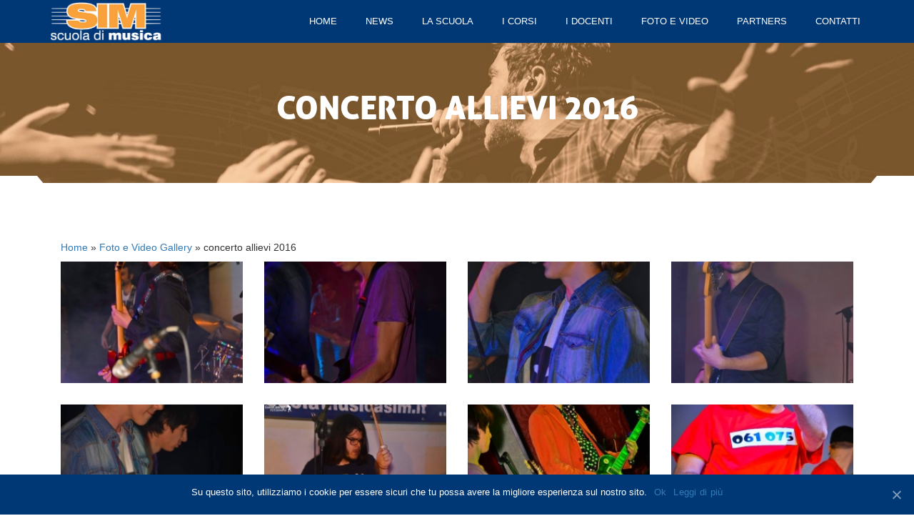

--- FILE ---
content_type: text/html; charset=UTF-8
request_url: https://www.scuolamusicasim.it/gallery/saggio-2016/nggallery/page/4
body_size: 47240
content:
<!DOCTYPE html><html lang="it-IT" xmlns:og="http://opengraphprotocol.org/schema/" xmlns:fb="http://www.facebook.com/2008/fbml"><head><meta charset="UTF-8"><link rel="profile" href="http://gmpg.org/xfn/11"><link rel="pingback" href="https://www.scuolamusicasim.it/xmlrpc.php"><meta name="viewport" content="user-scalable=0, width=device-width, initial-scale=1, maximum-scale=1.0"/><link media="all" href="https://www.scuolamusicasim.it/public/wp-content/cache/autoptimize/css/autoptimize_f96b3d2446254baff4763f6f78ef2301.css" rel="stylesheet" /><title>concerto allievi 2016 | Scuola di Musica SIM</title><link rel="canonical" href="https://www.scuolamusicasim.it/gallery/saggio-2016/" /><meta property="og:locale" content="it_IT" /><meta property="og:type" content="article" /><meta property="og:title" content="concerto allievi 2016 | Scuola di Musica SIM" /><meta property="og:description" content="&#8221; order_by=&#8221;sortorder&#8221; order_direction=&#8221;ASC&#8221; returns=&#8221;included&#8221; maximum_entity_count=&#8221;500&#8243;]" /><meta property="og:url" content="https://www.scuolamusicasim.it/gallery/saggio-2016/" /><meta property="og:site_name" content="Scuola di Musica SIM" /><meta property="article:publisher" content="https://www.facebook.com/scuolasim/" /><meta property="og:image" content="https://www.scuolamusicasim.it/public/wp-content/uploads/ngg_featured/1.jpg" /><meta property="og:image:secure_url" content="https://www.scuolamusicasim.it/public/wp-content/uploads/ngg_featured/1.jpg" /><meta property="og:image:width" content="1280" /><meta property="og:image:height" content="851" /><meta name="twitter:card" content="summary" /><meta name="twitter:description" content="&#8221; order_by=&#8221;sortorder&#8221; order_direction=&#8221;ASC&#8221; returns=&#8221;included&#8221; maximum_entity_count=&#8221;500&#8243;]" /><meta name="twitter:title" content="concerto allievi 2016 | Scuola di Musica SIM" /><meta name="twitter:image" content="https://www.scuolamusicasim.it/public/wp-content/uploads/ngg_featured/1.jpg" /> <script type='application/ld+json' class='yoast-schema-graph yoast-schema-graph--main'>{"@context":"https://schema.org","@graph":[{"@type":"WebSite","@id":"https://www.scuolamusicasim.it/#website","url":"https://www.scuolamusicasim.it/","name":"Scuola di Musica SIM","potentialAction":{"@type":"SearchAction","target":"https://www.scuolamusicasim.it/?s={search_term_string}","query-input":"required name=search_term_string"}},{"@type":"ImageObject","@id":"https://www.scuolamusicasim.it/gallery/saggio-2016/#primaryimage","url":"https://www.scuolamusicasim.it/public/wp-content/uploads/ngg_featured/1.jpg","width":1280,"height":851},{"@type":"WebPage","@id":"https://www.scuolamusicasim.it/gallery/saggio-2016/#webpage","url":"https://www.scuolamusicasim.it/gallery/saggio-2016/","inLanguage":"it-IT","name":"concerto allievi 2016 | Scuola di Musica SIM","isPartOf":{"@id":"https://www.scuolamusicasim.it/#website"},"primaryImageOfPage":{"@id":"https://www.scuolamusicasim.it/gallery/saggio-2016/#primaryimage"},"datePublished":"2019-06-24T06:03:18+00:00","dateModified":"2022-06-22T13:11:50+00:00","breadcrumb":{"@id":"https://www.scuolamusicasim.it/gallery/saggio-2016/#breadcrumb"}},{"@type":"BreadcrumbList","@id":"https://www.scuolamusicasim.it/gallery/saggio-2016/#breadcrumb","itemListElement":[{"@type":"ListItem","position":1,"item":{"@type":"WebPage","@id":"https://www.scuolamusicasim.it/","url":"https://www.scuolamusicasim.it/","name":"Home"}},{"@type":"ListItem","position":2,"item":{"@type":"WebPage","@id":"https://www.scuolamusicasim.it/gallery/saggio-2016/","url":"https://www.scuolamusicasim.it/gallery/saggio-2016/","name":"concerto allievi 2016"}}]}]}</script> <link rel='dns-prefetch' href='//fonts.googleapis.com' /><link rel='dns-prefetch' href='//maxcdn.bootstrapcdn.com' /><link rel='stylesheet' id='google-fonts-css'  href='//fonts.googleapis.com/css?family=Open+Sans%3A300%2C400%2C500%2C700%2C400italic&#038;ver=4.9.2' type='text/css' media='all' /><link rel='stylesheet' id='bootstrap-css'  href='//maxcdn.bootstrapcdn.com/bootstrap/3.3.7/css/bootstrap.min.css?ver=3.3.7' type='text/css' media='all' /> <script>GOOGLE_MAPS_API_KEY = "AIzaSyBbUccThyssL_4IyLp-EArek6E8QoP-b2E";</script> <script type='text/javascript' src='https://www.scuolamusicasim.it/wp-includes/js/jquery/jquery.js?ver=1.12.4'></script> <script type='text/javascript' src='https://www.scuolamusicasim.it/wp-includes/js/jquery/jquery-migrate.min.js?ver=1.4.1'></script> <script type='text/javascript' src='https://www.scuolamusicasim.it/public/wp-content/plugins/widgetkit/cache/uikit2-19c7db4a.js?ver=4.9.2'></script> <script type='text/javascript' src='https://www.scuolamusicasim.it/public/wp-content/plugins/widgetkit/cache/wk-scripts-4358a830.js?ver=4.9.2'></script> <script type='text/javascript' src='https://www.scuolamusicasim.it/public/wp-content/themes/scuolasim/assets/js/bootstrap.min.js?ver=3.3.6'></script> <script type='text/javascript' src='https://www.scuolamusicasim.it/public/wp-content/themes/scuolasim/assets/js/jquery.backstretch.min.js?ver=4.9.2'></script> <script type='text/javascript' src='https://www.scuolamusicasim.it/public/wp-content/themes/scuolasim/assets/js/cubeportfolio.min.js?ver=4.9.2'></script> <script type='text/javascript' src='https://www.scuolamusicasim.it/public/wp-content/themes/scuolasim/assets/js/owl.carousel.min.js?ver=4.9.2'></script> <script type='text/javascript' src='https://www.scuolamusicasim.it/public/wp-content/themes/scuolasim/assets/js/magnific-popup.min.js?ver=4.9.2'></script> <script type='text/javascript' src='https://www.scuolamusicasim.it/public/wp-content/themes/scuolasim/assets/js/gmaps.min.js?ver=4.9.2'></script> <script type='text/javascript' src='https://www.scuolamusicasim.it/public/wp-content/themes/scuolasim/assets/js/main.js?ver=4.9.2'></script> <link rel="apple-touch-icon" sizes="180x180" href="/public/wp-content/uploads/fbrfg/apple-touch-icon.png?v=WGaP07579j"><link rel="icon" type="image/png" href="/public/wp-content/uploads/fbrfg/favicon-32x32.png?v=WGaP07579j" sizes="32x32"><link rel="icon" type="image/png" href="/public/wp-content/uploads/fbrfg/favicon-16x16.png?v=WGaP07579j" sizes="16x16"><link rel="manifest" href="/public/wp-content/uploads/fbrfg/manifest.json?v=WGaP07579j"><link rel="mask-icon" href="/public/wp-content/uploads/fbrfg/safari-pinned-tab.svg?v=WGaP07579j" color="#5bbad5"><link rel="shortcut icon" href="/public/wp-content/uploads/fbrfg/favicon.ico?v=WGaP07579j"><meta name="msapplication-config" content="/public/wp-content/uploads/fbrfg/browserconfig.xml?v=WGaP07579j"><meta name="theme-color" content="#ffffff"><meta name="generator" content="Powered by WPBakery Page Builder - drag and drop page builder for WordPress."/> <!--[if lte IE 9]><link rel="stylesheet" type="text/css" href="https://www.scuolamusicasim.it/public/wp-content/plugins/js_composer/assets/css/vc_lte_ie9.min.css" media="screen"><![endif]--><noscript><style type="text/css">.wpb_animate_when_almost_visible { opacity: 1; }</style></noscript><link rel='stylesheet' id='ngg_trigger_buttons-css'  href='https://www.scuolamusicasim.it/public/wp-content/plugins/nextgen-gallery/products/photocrati_nextgen/modules/nextgen_gallery_display/static/trigger_buttons.css?ver=3.3.5' type='text/css' media='all' />
<link rel='stylesheet' id='fancybox-0-css'  href='https://www.scuolamusicasim.it/public/wp-content/plugins/nextgen-gallery/products/photocrati_nextgen/modules/lightbox/static/fancybox/jquery.fancybox-1.3.4.css?ver=3.3.5' type='text/css' media='all' />
<link rel='stylesheet' id='fontawesome_v4_shim_style-css'  href='https://use.fontawesome.com/releases/v5.3.1/css/v4-shims.css?ver=4.9.2' type='text/css' media='all' />
<link rel='stylesheet' id='fontawesome-css'  href='https://use.fontawesome.com/releases/v5.3.1/css/all.css?ver=4.9.2' type='text/css' media='all' />
<link rel='stylesheet' id='nextgen_basic_thumbnails_style-css'  href='https://www.scuolamusicasim.it/public/wp-content/plugins/nextgen-gallery/products/photocrati_nextgen/modules/nextgen_basic_gallery/static/thumbnails/nextgen_basic_thumbnails.css?ver=3.3.5' type='text/css' media='all' />
<link rel='stylesheet' id='nextgen_pagination_style-css'  href='https://www.scuolamusicasim.it/public/wp-content/plugins/nextgen-gallery/products/photocrati_nextgen/modules/nextgen_pagination/static/style.css?ver=3.3.5' type='text/css' media='all' />
<link rel='stylesheet' id='nggallery-css'  href='https://www.scuolamusicasim.itD:/inetpub/webs/scuolamusicasimit/public/wp-content/ngg_styles/nggallery.css?ver=3.3.5' type='text/css' media='all' />
</head><body class="gallery-template-default single single-gallery postid-674 cookies-not-set wpb-js-composer js-comp-ver-5.5.2 vc_non_responsive"><header id="navigation"><div class="navbar navbar-fixed-top"><div class="container"><div class='row'><div class="navbar-header pull-left"> <button type="button" class="navbar-toggle collapsed" data-toggle="collapse" data-target=".navbar-collapse"> <span class="sr-only">Toggle navigation</span> <span class="icon-bar"></span> <span class="icon-bar"></span> <span class="icon-bar"></span> </button> <a class="navbar-brand" href="https://www.scuolamusicasim.it"> <img class="img-responsive" src="https://www.scuolamusicasim.it/public/wp-content/uploads/2016/09/logo.jpg" alt='Scuola di Musica SIM'/> </a></div><nav class="collapse navbar-collapse pull-right"><ul class="nav navbar-nav"><li id="nav-menu-item-37" class="main-menu-item  menu-item-even menu-item-depth-0  menu-item menu-item-type-post_type menu-item-object-page menu-item-home"><a href="https://www.scuolamusicasim.it/" class="menu-link main-menu-link">Home<div class="equalizer"> <span class="bar bar-1"></span> <span class="bar bar-2"></span> <span class="bar bar-3"></span> <span class="bar bar-4"></span> <span class="bar bar-5"></span> <span class="bar bar-6"></span> <span class="bar bar-7"></span> <span class="bar bar-8"></span> <span class="bar bar-9"></span> <span class="bar bar-10"></span></div></a></li><li id="nav-menu-item-774" class="main-menu-item  menu-item-even menu-item-depth-0  menu-item menu-item-type-taxonomy menu-item-object-category"><a href="https://www.scuolamusicasim.it/categoria/notizie/" class="menu-link main-menu-link">News<div class="equalizer"> <span class="bar bar-1"></span> <span class="bar bar-2"></span> <span class="bar bar-3"></span> <span class="bar bar-4"></span> <span class="bar bar-5"></span> <span class="bar bar-6"></span> <span class="bar bar-7"></span> <span class="bar bar-8"></span> <span class="bar bar-9"></span> <span class="bar bar-10"></span></div></a></li><li id="nav-menu-item-34" class="main-menu-item  menu-item-even menu-item-depth-0  menu-item menu-item-type-post_type menu-item-object-page"><a href="https://www.scuolamusicasim.it/la-scuola/" class="menu-link main-menu-link">La scuola<div class="equalizer"> <span class="bar bar-1"></span> <span class="bar bar-2"></span> <span class="bar bar-3"></span> <span class="bar bar-4"></span> <span class="bar bar-5"></span> <span class="bar bar-6"></span> <span class="bar bar-7"></span> <span class="bar bar-8"></span> <span class="bar bar-9"></span> <span class="bar bar-10"></span></div></a></li><li id="nav-menu-item-1175" class="main-menu-item  menu-item-even menu-item-depth-0  menu-item menu-item-type-custom menu-item-object-custom menu-item-has-children"><a href="#" class="menu-link main-menu-link">I corsi<div class="equalizer"> <span class="bar bar-1"></span> <span class="bar bar-2"></span> <span class="bar bar-3"></span> <span class="bar bar-4"></span> <span class="bar bar-5"></span> <span class="bar bar-6"></span> <span class="bar bar-7"></span> <span class="bar bar-8"></span> <span class="bar bar-9"></span> <span class="bar bar-10"></span></div></a><ul class="sub-menu menu-odd  menu-depth-1"><li id="nav-menu-item-1122" class="sub-menu-item  menu-item-odd menu-item-depth-1  menu-item menu-item-type-post_type menu-item-object-page"><a href="https://www.scuolamusicasim.it/corsi-di-strumento-e-canto/" class="menu-link sub-menu-link">Strumento e canto<div class="equalizer"> <span class="bar bar-1"></span> <span class="bar bar-2"></span> <span class="bar bar-3"></span> <span class="bar bar-4"></span> <span class="bar bar-5"></span> <span class="bar bar-6"></span> <span class="bar bar-7"></span> <span class="bar bar-8"></span> <span class="bar bar-9"></span> <span class="bar bar-10"></span></div></a></li><li id="nav-menu-item-1181" class="sub-menu-item  menu-item-odd menu-item-depth-1  menu-item menu-item-type-post_type menu-item-object-page"><a href="https://www.scuolamusicasim.it/corsi-complementari/" class="menu-link sub-menu-link">Corsi complementari<div class="equalizer"> <span class="bar bar-1"></span> <span class="bar bar-2"></span> <span class="bar bar-3"></span> <span class="bar bar-4"></span> <span class="bar bar-5"></span> <span class="bar bar-6"></span> <span class="bar bar-7"></span> <span class="bar bar-8"></span> <span class="bar bar-9"></span> <span class="bar bar-10"></span></div></a></li><li id="nav-menu-item-769" class="sub-menu-item  menu-item-odd menu-item-depth-1  menu-item menu-item-type-post_type menu-item-object-page"><a href="https://www.scuolamusicasim.it/corso-di-gioco-musica/" class="menu-link sub-menu-link">Per i più piccoli<div class="equalizer"> <span class="bar bar-1"></span> <span class="bar bar-2"></span> <span class="bar bar-3"></span> <span class="bar bar-4"></span> <span class="bar bar-5"></span> <span class="bar bar-6"></span> <span class="bar bar-7"></span> <span class="bar bar-8"></span> <span class="bar bar-9"></span> <span class="bar bar-10"></span></div></a></li><li id="nav-menu-item-1187" class="sub-menu-item  menu-item-odd menu-item-depth-1  menu-item menu-item-type-post_type menu-item-object-page"><a href="https://www.scuolamusicasim.it/corsi-esterni-scuole/" class="menu-link sub-menu-link">Corsi esterni per scuole<div class="equalizer"> <span class="bar bar-1"></span> <span class="bar bar-2"></span> <span class="bar bar-3"></span> <span class="bar bar-4"></span> <span class="bar bar-5"></span> <span class="bar bar-6"></span> <span class="bar bar-7"></span> <span class="bar bar-8"></span> <span class="bar bar-9"></span> <span class="bar bar-10"></span></div></a></li></ul></li><li id="nav-menu-item-33" class="main-menu-item  menu-item-even menu-item-depth-0  menu-item menu-item-type-post_type menu-item-object-page"><a href="https://www.scuolamusicasim.it/docenti/" class="menu-link main-menu-link">I docenti<div class="equalizer"> <span class="bar bar-1"></span> <span class="bar bar-2"></span> <span class="bar bar-3"></span> <span class="bar bar-4"></span> <span class="bar bar-5"></span> <span class="bar bar-6"></span> <span class="bar bar-7"></span> <span class="bar bar-8"></span> <span class="bar bar-9"></span> <span class="bar bar-10"></span></div></a></li><li id="nav-menu-item-31" class="main-menu-item  menu-item-even menu-item-depth-0  menu-item menu-item-type-post_type menu-item-object-page"><a href="https://www.scuolamusicasim.it/gallery/" class="menu-link main-menu-link">Foto e Video<div class="equalizer"> <span class="bar bar-1"></span> <span class="bar bar-2"></span> <span class="bar bar-3"></span> <span class="bar bar-4"></span> <span class="bar bar-5"></span> <span class="bar bar-6"></span> <span class="bar bar-7"></span> <span class="bar bar-8"></span> <span class="bar bar-9"></span> <span class="bar bar-10"></span></div></a></li><li id="nav-menu-item-27" class="main-menu-item  menu-item-even menu-item-depth-0  menu-item menu-item-type-post_type menu-item-object-page"><a href="https://www.scuolamusicasim.it/partners/" class="menu-link main-menu-link">Partners<div class="equalizer"> <span class="bar bar-1"></span> <span class="bar bar-2"></span> <span class="bar bar-3"></span> <span class="bar bar-4"></span> <span class="bar bar-5"></span> <span class="bar bar-6"></span> <span class="bar bar-7"></span> <span class="bar bar-8"></span> <span class="bar bar-9"></span> <span class="bar bar-10"></span></div></a></li><li id="nav-menu-item-30" class="main-menu-item  menu-item-even menu-item-depth-0  menu-item menu-item-type-post_type menu-item-object-page"><a href="https://www.scuolamusicasim.it/contatti/" class="menu-link main-menu-link">Contatti<div class="equalizer"> <span class="bar bar-1"></span> <span class="bar bar-2"></span> <span class="bar bar-3"></span> <span class="bar bar-4"></span> <span class="bar bar-5"></span> <span class="bar bar-6"></span> <span class="bar bar-7"></span> <span class="bar bar-8"></span> <span class="bar bar-9"></span> <span class="bar bar-10"></span></div></a></li></ul></nav></div></div></div></header><div class="breadcrumb bg-image"><div class="overlay"></div><div class="page-title"><h1>concerto allievi  2016</h1></div></div><div class='blog-details before-after section-padding bg-white content'><div class='container'><p id="breadcrumbs" class="col-sm-12"> <span xmlns:v="http://rdf.data-vocabulary.org/#"> <span typeof="v:Breadcrumb"><a href="https://www.scuolamusicasim.it" rel="v:url" property="v:title">Home</a> » <span rel="v:child" typeof="v:Breadcrumb"><a href="https://www.scuolamusicasim.it/gallery/" rel="v:url" property="v:title">Foto e Video Gallery</a> » <span class="breadcrumb_last">concerto allievi  2016</span></span></span> </span></p><div class="entry-summary"><div
 class="ngg-galleryoverview ngg-ajax-pagination-none"
 id="ngg-gallery-95524c81ccef89d66a695925ead6c465-4"><div id="ngg-image-0" class="ngg-gallery-thumbnail-box" ><div class="ngg-gallery-thumbnail"> <a href="https://www.scuolamusicasim.it/public/wp-content/gallery/saggio-2015/61.jpg"
 title=""
 data-src="https://www.scuolamusicasim.it/public/wp-content/gallery/saggio-2015/61.jpg"
 data-thumbnail="https://www.scuolamusicasim.it/public/wp-content/gallery/saggio-2015/thumbs/thumbs_61.jpg"
 data-image-id="130"
 data-title="61"
 data-description=""
 data-image-slug="61"
 class="ngg-fancybox" rel="95524c81ccef89d66a695925ead6c465"> <noscript><img
 title="61"
 alt="61"
 src="https://www.scuolamusicasim.it/public/wp-content/gallery/saggio-2015/thumbs/thumbs_61.jpg"
 width="240"
 height="160"
 style="max-width:100%;"
 /></noscript><img class="lazyload"  title="61"
 alt="61"
 src='data:image/svg+xml,%3Csvg%20xmlns=%22http://www.w3.org/2000/svg%22%20viewBox=%220%200%20240%20160%22%3E%3C/svg%3E' data-src="https://www.scuolamusicasim.it/public/wp-content/gallery/saggio-2015/thumbs/thumbs_61.jpg"
 width="240"
 height="160"
 style="max-width:100%;"
 /> </a></div></div><div id="ngg-image-1" class="ngg-gallery-thumbnail-box" ><div class="ngg-gallery-thumbnail"> <a href="https://www.scuolamusicasim.it/public/wp-content/gallery/saggio-2015/62.jpg"
 title=""
 data-src="https://www.scuolamusicasim.it/public/wp-content/gallery/saggio-2015/62.jpg"
 data-thumbnail="https://www.scuolamusicasim.it/public/wp-content/gallery/saggio-2015/thumbs/thumbs_62.jpg"
 data-image-id="131"
 data-title="62"
 data-description=""
 data-image-slug="62"
 class="ngg-fancybox" rel="95524c81ccef89d66a695925ead6c465"> <noscript><img
 title="62"
 alt="62"
 src="https://www.scuolamusicasim.it/public/wp-content/gallery/saggio-2015/thumbs/thumbs_62.jpg"
 width="240"
 height="160"
 style="max-width:100%;"
 /></noscript><img class="lazyload"  title="62"
 alt="62"
 src='data:image/svg+xml,%3Csvg%20xmlns=%22http://www.w3.org/2000/svg%22%20viewBox=%220%200%20240%20160%22%3E%3C/svg%3E' data-src="https://www.scuolamusicasim.it/public/wp-content/gallery/saggio-2015/thumbs/thumbs_62.jpg"
 width="240"
 height="160"
 style="max-width:100%;"
 /> </a></div></div><div id="ngg-image-2" class="ngg-gallery-thumbnail-box" ><div class="ngg-gallery-thumbnail"> <a href="https://www.scuolamusicasim.it/public/wp-content/gallery/saggio-2015/63.jpg"
 title=""
 data-src="https://www.scuolamusicasim.it/public/wp-content/gallery/saggio-2015/63.jpg"
 data-thumbnail="https://www.scuolamusicasim.it/public/wp-content/gallery/saggio-2015/thumbs/thumbs_63.jpg"
 data-image-id="132"
 data-title="63"
 data-description=""
 data-image-slug="63"
 class="ngg-fancybox" rel="95524c81ccef89d66a695925ead6c465"> <noscript><img
 title="63"
 alt="63"
 src="https://www.scuolamusicasim.it/public/wp-content/gallery/saggio-2015/thumbs/thumbs_63.jpg"
 width="240"
 height="160"
 style="max-width:100%;"
 /></noscript><img class="lazyload"  title="63"
 alt="63"
 src='data:image/svg+xml,%3Csvg%20xmlns=%22http://www.w3.org/2000/svg%22%20viewBox=%220%200%20240%20160%22%3E%3C/svg%3E' data-src="https://www.scuolamusicasim.it/public/wp-content/gallery/saggio-2015/thumbs/thumbs_63.jpg"
 width="240"
 height="160"
 style="max-width:100%;"
 /> </a></div></div><div id="ngg-image-3" class="ngg-gallery-thumbnail-box" ><div class="ngg-gallery-thumbnail"> <a href="https://www.scuolamusicasim.it/public/wp-content/gallery/saggio-2015/64.jpg"
 title=""
 data-src="https://www.scuolamusicasim.it/public/wp-content/gallery/saggio-2015/64.jpg"
 data-thumbnail="https://www.scuolamusicasim.it/public/wp-content/gallery/saggio-2015/thumbs/thumbs_64.jpg"
 data-image-id="133"
 data-title="64"
 data-description=""
 data-image-slug="64"
 class="ngg-fancybox" rel="95524c81ccef89d66a695925ead6c465"> <noscript><img
 title="64"
 alt="64"
 src="https://www.scuolamusicasim.it/public/wp-content/gallery/saggio-2015/thumbs/thumbs_64.jpg"
 width="240"
 height="160"
 style="max-width:100%;"
 /></noscript><img class="lazyload"  title="64"
 alt="64"
 src='data:image/svg+xml,%3Csvg%20xmlns=%22http://www.w3.org/2000/svg%22%20viewBox=%220%200%20240%20160%22%3E%3C/svg%3E' data-src="https://www.scuolamusicasim.it/public/wp-content/gallery/saggio-2015/thumbs/thumbs_64.jpg"
 width="240"
 height="160"
 style="max-width:100%;"
 /> </a></div></div><div id="ngg-image-4" class="ngg-gallery-thumbnail-box" ><div class="ngg-gallery-thumbnail"> <a href="https://www.scuolamusicasim.it/public/wp-content/gallery/saggio-2015/65.jpg"
 title=""
 data-src="https://www.scuolamusicasim.it/public/wp-content/gallery/saggio-2015/65.jpg"
 data-thumbnail="https://www.scuolamusicasim.it/public/wp-content/gallery/saggio-2015/thumbs/thumbs_65.jpg"
 data-image-id="134"
 data-title="65"
 data-description=""
 data-image-slug="65"
 class="ngg-fancybox" rel="95524c81ccef89d66a695925ead6c465"> <noscript><img
 title="65"
 alt="65"
 src="https://www.scuolamusicasim.it/public/wp-content/gallery/saggio-2015/thumbs/thumbs_65.jpg"
 width="240"
 height="160"
 style="max-width:100%;"
 /></noscript><img class="lazyload"  title="65"
 alt="65"
 src='data:image/svg+xml,%3Csvg%20xmlns=%22http://www.w3.org/2000/svg%22%20viewBox=%220%200%20240%20160%22%3E%3C/svg%3E' data-src="https://www.scuolamusicasim.it/public/wp-content/gallery/saggio-2015/thumbs/thumbs_65.jpg"
 width="240"
 height="160"
 style="max-width:100%;"
 /> </a></div></div><div id="ngg-image-5" class="ngg-gallery-thumbnail-box" ><div class="ngg-gallery-thumbnail"> <a href="https://www.scuolamusicasim.it/public/wp-content/gallery/saggio-2015/66.jpg"
 title=""
 data-src="https://www.scuolamusicasim.it/public/wp-content/gallery/saggio-2015/66.jpg"
 data-thumbnail="https://www.scuolamusicasim.it/public/wp-content/gallery/saggio-2015/thumbs/thumbs_66.jpg"
 data-image-id="135"
 data-title="66"
 data-description=""
 data-image-slug="66"
 class="ngg-fancybox" rel="95524c81ccef89d66a695925ead6c465"> <noscript><img
 title="66"
 alt="66"
 src="https://www.scuolamusicasim.it/public/wp-content/gallery/saggio-2015/thumbs/thumbs_66.jpg"
 width="240"
 height="160"
 style="max-width:100%;"
 /></noscript><img class="lazyload"  title="66"
 alt="66"
 src='data:image/svg+xml,%3Csvg%20xmlns=%22http://www.w3.org/2000/svg%22%20viewBox=%220%200%20240%20160%22%3E%3C/svg%3E' data-src="https://www.scuolamusicasim.it/public/wp-content/gallery/saggio-2015/thumbs/thumbs_66.jpg"
 width="240"
 height="160"
 style="max-width:100%;"
 /> </a></div></div><div id="ngg-image-6" class="ngg-gallery-thumbnail-box" ><div class="ngg-gallery-thumbnail"> <a href="https://www.scuolamusicasim.it/public/wp-content/gallery/saggio-2015/67.jpg"
 title=""
 data-src="https://www.scuolamusicasim.it/public/wp-content/gallery/saggio-2015/67.jpg"
 data-thumbnail="https://www.scuolamusicasim.it/public/wp-content/gallery/saggio-2015/thumbs/thumbs_67.jpg"
 data-image-id="136"
 data-title="67"
 data-description=""
 data-image-slug="67"
 class="ngg-fancybox" rel="95524c81ccef89d66a695925ead6c465"> <noscript><img
 title="67"
 alt="67"
 src="https://www.scuolamusicasim.it/public/wp-content/gallery/saggio-2015/thumbs/thumbs_67.jpg"
 width="240"
 height="160"
 style="max-width:100%;"
 /></noscript><img class="lazyload"  title="67"
 alt="67"
 src='data:image/svg+xml,%3Csvg%20xmlns=%22http://www.w3.org/2000/svg%22%20viewBox=%220%200%20240%20160%22%3E%3C/svg%3E' data-src="https://www.scuolamusicasim.it/public/wp-content/gallery/saggio-2015/thumbs/thumbs_67.jpg"
 width="240"
 height="160"
 style="max-width:100%;"
 /> </a></div></div><div id="ngg-image-7" class="ngg-gallery-thumbnail-box" ><div class="ngg-gallery-thumbnail"> <a href="https://www.scuolamusicasim.it/public/wp-content/gallery/saggio-2015/68.jpg"
 title=""
 data-src="https://www.scuolamusicasim.it/public/wp-content/gallery/saggio-2015/68.jpg"
 data-thumbnail="https://www.scuolamusicasim.it/public/wp-content/gallery/saggio-2015/thumbs/thumbs_68.jpg"
 data-image-id="137"
 data-title="68"
 data-description=""
 data-image-slug="68"
 class="ngg-fancybox" rel="95524c81ccef89d66a695925ead6c465"> <noscript><img
 title="68"
 alt="68"
 src="https://www.scuolamusicasim.it/public/wp-content/gallery/saggio-2015/thumbs/thumbs_68.jpg"
 width="240"
 height="160"
 style="max-width:100%;"
 /></noscript><img class="lazyload"  title="68"
 alt="68"
 src='data:image/svg+xml,%3Csvg%20xmlns=%22http://www.w3.org/2000/svg%22%20viewBox=%220%200%20240%20160%22%3E%3C/svg%3E' data-src="https://www.scuolamusicasim.it/public/wp-content/gallery/saggio-2015/thumbs/thumbs_68.jpg"
 width="240"
 height="160"
 style="max-width:100%;"
 /> </a></div></div><div id="ngg-image-8" class="ngg-gallery-thumbnail-box" ><div class="ngg-gallery-thumbnail"> <a href="https://www.scuolamusicasim.it/public/wp-content/gallery/saggio-2015/69.jpg"
 title=""
 data-src="https://www.scuolamusicasim.it/public/wp-content/gallery/saggio-2015/69.jpg"
 data-thumbnail="https://www.scuolamusicasim.it/public/wp-content/gallery/saggio-2015/thumbs/thumbs_69.jpg"
 data-image-id="138"
 data-title="69"
 data-description=""
 data-image-slug="69"
 class="ngg-fancybox" rel="95524c81ccef89d66a695925ead6c465"> <noscript><img
 title="69"
 alt="69"
 src="https://www.scuolamusicasim.it/public/wp-content/gallery/saggio-2015/thumbs/thumbs_69.jpg"
 width="240"
 height="160"
 style="max-width:100%;"
 /></noscript><img class="lazyload"  title="69"
 alt="69"
 src='data:image/svg+xml,%3Csvg%20xmlns=%22http://www.w3.org/2000/svg%22%20viewBox=%220%200%20240%20160%22%3E%3C/svg%3E' data-src="https://www.scuolamusicasim.it/public/wp-content/gallery/saggio-2015/thumbs/thumbs_69.jpg"
 width="240"
 height="160"
 style="max-width:100%;"
 /> </a></div></div><div id="ngg-image-9" class="ngg-gallery-thumbnail-box" ><div class="ngg-gallery-thumbnail"> <a href="https://www.scuolamusicasim.it/public/wp-content/gallery/saggio-2015/70.jpg"
 title=""
 data-src="https://www.scuolamusicasim.it/public/wp-content/gallery/saggio-2015/70.jpg"
 data-thumbnail="https://www.scuolamusicasim.it/public/wp-content/gallery/saggio-2015/thumbs/thumbs_70.jpg"
 data-image-id="139"
 data-title="70"
 data-description=""
 data-image-slug="70"
 class="ngg-fancybox" rel="95524c81ccef89d66a695925ead6c465"> <noscript><img
 title="70"
 alt="70"
 src="https://www.scuolamusicasim.it/public/wp-content/gallery/saggio-2015/thumbs/thumbs_70.jpg"
 width="240"
 height="160"
 style="max-width:100%;"
 /></noscript><img class="lazyload"  title="70"
 alt="70"
 src='data:image/svg+xml,%3Csvg%20xmlns=%22http://www.w3.org/2000/svg%22%20viewBox=%220%200%20240%20160%22%3E%3C/svg%3E' data-src="https://www.scuolamusicasim.it/public/wp-content/gallery/saggio-2015/thumbs/thumbs_70.jpg"
 width="240"
 height="160"
 style="max-width:100%;"
 /> </a></div></div><div id="ngg-image-10" class="ngg-gallery-thumbnail-box" ><div class="ngg-gallery-thumbnail"> <a href="https://www.scuolamusicasim.it/public/wp-content/gallery/saggio-2015/71.jpg"
 title=""
 data-src="https://www.scuolamusicasim.it/public/wp-content/gallery/saggio-2015/71.jpg"
 data-thumbnail="https://www.scuolamusicasim.it/public/wp-content/gallery/saggio-2015/thumbs/thumbs_71.jpg"
 data-image-id="140"
 data-title="71"
 data-description=""
 data-image-slug="71"
 class="ngg-fancybox" rel="95524c81ccef89d66a695925ead6c465"> <noscript><img
 title="71"
 alt="71"
 src="https://www.scuolamusicasim.it/public/wp-content/gallery/saggio-2015/thumbs/thumbs_71.jpg"
 width="240"
 height="160"
 style="max-width:100%;"
 /></noscript><img class="lazyload"  title="71"
 alt="71"
 src='data:image/svg+xml,%3Csvg%20xmlns=%22http://www.w3.org/2000/svg%22%20viewBox=%220%200%20240%20160%22%3E%3C/svg%3E' data-src="https://www.scuolamusicasim.it/public/wp-content/gallery/saggio-2015/thumbs/thumbs_71.jpg"
 width="240"
 height="160"
 style="max-width:100%;"
 /> </a></div></div><div id="ngg-image-11" class="ngg-gallery-thumbnail-box" ><div class="ngg-gallery-thumbnail"> <a href="https://www.scuolamusicasim.it/public/wp-content/gallery/saggio-2015/72.jpg"
 title=""
 data-src="https://www.scuolamusicasim.it/public/wp-content/gallery/saggio-2015/72.jpg"
 data-thumbnail="https://www.scuolamusicasim.it/public/wp-content/gallery/saggio-2015/thumbs/thumbs_72.jpg"
 data-image-id="141"
 data-title="72"
 data-description=""
 data-image-slug="72"
 class="ngg-fancybox" rel="95524c81ccef89d66a695925ead6c465"> <noscript><img
 title="72"
 alt="72"
 src="https://www.scuolamusicasim.it/public/wp-content/gallery/saggio-2015/thumbs/thumbs_72.jpg"
 width="240"
 height="160"
 style="max-width:100%;"
 /></noscript><img class="lazyload"  title="72"
 alt="72"
 src='data:image/svg+xml,%3Csvg%20xmlns=%22http://www.w3.org/2000/svg%22%20viewBox=%220%200%20240%20160%22%3E%3C/svg%3E' data-src="https://www.scuolamusicasim.it/public/wp-content/gallery/saggio-2015/thumbs/thumbs_72.jpg"
 width="240"
 height="160"
 style="max-width:100%;"
 /> </a></div></div><div id="ngg-image-12" class="ngg-gallery-thumbnail-box" ><div class="ngg-gallery-thumbnail"> <a href="https://www.scuolamusicasim.it/public/wp-content/gallery/saggio-2015/73.jpg"
 title=""
 data-src="https://www.scuolamusicasim.it/public/wp-content/gallery/saggio-2015/73.jpg"
 data-thumbnail="https://www.scuolamusicasim.it/public/wp-content/gallery/saggio-2015/thumbs/thumbs_73.jpg"
 data-image-id="142"
 data-title="73"
 data-description=""
 data-image-slug="73"
 class="ngg-fancybox" rel="95524c81ccef89d66a695925ead6c465"> <noscript><img
 title="73"
 alt="73"
 src="https://www.scuolamusicasim.it/public/wp-content/gallery/saggio-2015/thumbs/thumbs_73.jpg"
 width="240"
 height="160"
 style="max-width:100%;"
 /></noscript><img class="lazyload"  title="73"
 alt="73"
 src='data:image/svg+xml,%3Csvg%20xmlns=%22http://www.w3.org/2000/svg%22%20viewBox=%220%200%20240%20160%22%3E%3C/svg%3E' data-src="https://www.scuolamusicasim.it/public/wp-content/gallery/saggio-2015/thumbs/thumbs_73.jpg"
 width="240"
 height="160"
 style="max-width:100%;"
 /> </a></div></div><div id="ngg-image-13" class="ngg-gallery-thumbnail-box" ><div class="ngg-gallery-thumbnail"> <a href="https://www.scuolamusicasim.it/public/wp-content/gallery/saggio-2015/74.jpg"
 title=""
 data-src="https://www.scuolamusicasim.it/public/wp-content/gallery/saggio-2015/74.jpg"
 data-thumbnail="https://www.scuolamusicasim.it/public/wp-content/gallery/saggio-2015/thumbs/thumbs_74.jpg"
 data-image-id="143"
 data-title="74"
 data-description=""
 data-image-slug="74"
 class="ngg-fancybox" rel="95524c81ccef89d66a695925ead6c465"> <noscript><img
 title="74"
 alt="74"
 src="https://www.scuolamusicasim.it/public/wp-content/gallery/saggio-2015/thumbs/thumbs_74.jpg"
 width="240"
 height="160"
 style="max-width:100%;"
 /></noscript><img class="lazyload"  title="74"
 alt="74"
 src='data:image/svg+xml,%3Csvg%20xmlns=%22http://www.w3.org/2000/svg%22%20viewBox=%220%200%20240%20160%22%3E%3C/svg%3E' data-src="https://www.scuolamusicasim.it/public/wp-content/gallery/saggio-2015/thumbs/thumbs_74.jpg"
 width="240"
 height="160"
 style="max-width:100%;"
 /> </a></div></div><div id="ngg-image-14" class="ngg-gallery-thumbnail-box" ><div class="ngg-gallery-thumbnail"> <a href="https://www.scuolamusicasim.it/public/wp-content/gallery/saggio-2015/75.jpg"
 title=""
 data-src="https://www.scuolamusicasim.it/public/wp-content/gallery/saggio-2015/75.jpg"
 data-thumbnail="https://www.scuolamusicasim.it/public/wp-content/gallery/saggio-2015/thumbs/thumbs_75.jpg"
 data-image-id="144"
 data-title="75"
 data-description=""
 data-image-slug="75"
 class="ngg-fancybox" rel="95524c81ccef89d66a695925ead6c465"> <noscript><img
 title="75"
 alt="75"
 src="https://www.scuolamusicasim.it/public/wp-content/gallery/saggio-2015/thumbs/thumbs_75.jpg"
 width="240"
 height="160"
 style="max-width:100%;"
 /></noscript><img class="lazyload"  title="75"
 alt="75"
 src='data:image/svg+xml,%3Csvg%20xmlns=%22http://www.w3.org/2000/svg%22%20viewBox=%220%200%20240%20160%22%3E%3C/svg%3E' data-src="https://www.scuolamusicasim.it/public/wp-content/gallery/saggio-2015/thumbs/thumbs_75.jpg"
 width="240"
 height="160"
 style="max-width:100%;"
 /> </a></div></div><div id="ngg-image-15" class="ngg-gallery-thumbnail-box" ><div class="ngg-gallery-thumbnail"> <a href="https://www.scuolamusicasim.it/public/wp-content/gallery/saggio-2015/76.jpg"
 title=""
 data-src="https://www.scuolamusicasim.it/public/wp-content/gallery/saggio-2015/76.jpg"
 data-thumbnail="https://www.scuolamusicasim.it/public/wp-content/gallery/saggio-2015/thumbs/thumbs_76.jpg"
 data-image-id="145"
 data-title="76"
 data-description=""
 data-image-slug="76"
 class="ngg-fancybox" rel="95524c81ccef89d66a695925ead6c465"> <noscript><img
 title="76"
 alt="76"
 src="https://www.scuolamusicasim.it/public/wp-content/gallery/saggio-2015/thumbs/thumbs_76.jpg"
 width="240"
 height="160"
 style="max-width:100%;"
 /></noscript><img class="lazyload"  title="76"
 alt="76"
 src='data:image/svg+xml,%3Csvg%20xmlns=%22http://www.w3.org/2000/svg%22%20viewBox=%220%200%20240%20160%22%3E%3C/svg%3E' data-src="https://www.scuolamusicasim.it/public/wp-content/gallery/saggio-2015/thumbs/thumbs_76.jpg"
 width="240"
 height="160"
 style="max-width:100%;"
 /> </a></div></div><div id="ngg-image-16" class="ngg-gallery-thumbnail-box" ><div class="ngg-gallery-thumbnail"> <a href="https://www.scuolamusicasim.it/public/wp-content/gallery/saggio-2015/77.jpg"
 title=""
 data-src="https://www.scuolamusicasim.it/public/wp-content/gallery/saggio-2015/77.jpg"
 data-thumbnail="https://www.scuolamusicasim.it/public/wp-content/gallery/saggio-2015/thumbs/thumbs_77.jpg"
 data-image-id="146"
 data-title="77"
 data-description=""
 data-image-slug="77"
 class="ngg-fancybox" rel="95524c81ccef89d66a695925ead6c465"> <noscript><img
 title="77"
 alt="77"
 src="https://www.scuolamusicasim.it/public/wp-content/gallery/saggio-2015/thumbs/thumbs_77.jpg"
 width="240"
 height="160"
 style="max-width:100%;"
 /></noscript><img class="lazyload"  title="77"
 alt="77"
 src='data:image/svg+xml,%3Csvg%20xmlns=%22http://www.w3.org/2000/svg%22%20viewBox=%220%200%20240%20160%22%3E%3C/svg%3E' data-src="https://www.scuolamusicasim.it/public/wp-content/gallery/saggio-2015/thumbs/thumbs_77.jpg"
 width="240"
 height="160"
 style="max-width:100%;"
 /> </a></div></div><div id="ngg-image-17" class="ngg-gallery-thumbnail-box" ><div class="ngg-gallery-thumbnail"> <a href="https://www.scuolamusicasim.it/public/wp-content/gallery/saggio-2015/78.jpg"
 title=""
 data-src="https://www.scuolamusicasim.it/public/wp-content/gallery/saggio-2015/78.jpg"
 data-thumbnail="https://www.scuolamusicasim.it/public/wp-content/gallery/saggio-2015/thumbs/thumbs_78.jpg"
 data-image-id="147"
 data-title="78"
 data-description=""
 data-image-slug="78"
 class="ngg-fancybox" rel="95524c81ccef89d66a695925ead6c465"> <noscript><img
 title="78"
 alt="78"
 src="https://www.scuolamusicasim.it/public/wp-content/gallery/saggio-2015/thumbs/thumbs_78.jpg"
 width="240"
 height="160"
 style="max-width:100%;"
 /></noscript><img class="lazyload"  title="78"
 alt="78"
 src='data:image/svg+xml,%3Csvg%20xmlns=%22http://www.w3.org/2000/svg%22%20viewBox=%220%200%20240%20160%22%3E%3C/svg%3E' data-src="https://www.scuolamusicasim.it/public/wp-content/gallery/saggio-2015/thumbs/thumbs_78.jpg"
 width="240"
 height="160"
 style="max-width:100%;"
 /> </a></div></div><div id="ngg-image-18" class="ngg-gallery-thumbnail-box" ><div class="ngg-gallery-thumbnail"> <a href="https://www.scuolamusicasim.it/public/wp-content/gallery/saggio-2015/79.jpg"
 title=""
 data-src="https://www.scuolamusicasim.it/public/wp-content/gallery/saggio-2015/79.jpg"
 data-thumbnail="https://www.scuolamusicasim.it/public/wp-content/gallery/saggio-2015/thumbs/thumbs_79.jpg"
 data-image-id="148"
 data-title="79"
 data-description=""
 data-image-slug="79"
 class="ngg-fancybox" rel="95524c81ccef89d66a695925ead6c465"> <noscript><img
 title="79"
 alt="79"
 src="https://www.scuolamusicasim.it/public/wp-content/gallery/saggio-2015/thumbs/thumbs_79.jpg"
 width="240"
 height="160"
 style="max-width:100%;"
 /></noscript><img class="lazyload"  title="79"
 alt="79"
 src='data:image/svg+xml,%3Csvg%20xmlns=%22http://www.w3.org/2000/svg%22%20viewBox=%220%200%20240%20160%22%3E%3C/svg%3E' data-src="https://www.scuolamusicasim.it/public/wp-content/gallery/saggio-2015/thumbs/thumbs_79.jpg"
 width="240"
 height="160"
 style="max-width:100%;"
 /> </a></div></div><div id="ngg-image-19" class="ngg-gallery-thumbnail-box" ><div class="ngg-gallery-thumbnail"> <a href="https://www.scuolamusicasim.it/public/wp-content/gallery/saggio-2015/80.jpg"
 title=""
 data-src="https://www.scuolamusicasim.it/public/wp-content/gallery/saggio-2015/80.jpg"
 data-thumbnail="https://www.scuolamusicasim.it/public/wp-content/gallery/saggio-2015/thumbs/thumbs_80.jpg"
 data-image-id="149"
 data-title="80"
 data-description=""
 data-image-slug="80"
 class="ngg-fancybox" rel="95524c81ccef89d66a695925ead6c465"> <noscript><img
 title="80"
 alt="80"
 src="https://www.scuolamusicasim.it/public/wp-content/gallery/saggio-2015/thumbs/thumbs_80.jpg"
 width="240"
 height="160"
 style="max-width:100%;"
 /></noscript><img class="lazyload"  title="80"
 alt="80"
 src='data:image/svg+xml,%3Csvg%20xmlns=%22http://www.w3.org/2000/svg%22%20viewBox=%220%200%20240%20160%22%3E%3C/svg%3E' data-src="https://www.scuolamusicasim.it/public/wp-content/gallery/saggio-2015/thumbs/thumbs_80.jpg"
 width="240"
 height="160"
 style="max-width:100%;"
 /> </a></div></div><div class='ngg-navigation'><a class="prev" data-pageid="3" id="ngg-prev-3" href="https://www.scuolamusicasim.it/gallery/saggio-2016/nggallery/page/3">&#9668;</a><a class="page-numbers" data-pageid="1" href="https://www.scuolamusicasim.it/gallery/saggio-2016/nggallery/page/1">1</a><a class="page-numbers" data-pageid="2" href="https://www.scuolamusicasim.it/gallery/saggio-2016/nggallery/page/2">2</a><a class="page-numbers" data-pageid="3" href="https://www.scuolamusicasim.it/gallery/saggio-2016/nggallery/page/3">3</a><span class="current">4</span><a class="page-numbers" data-pageid="5" href="https://www.scuolamusicasim.it/gallery/saggio-2016/nggallery/page/5">5</a><a class="page-numbers" data-pageid="6" href="https://www.scuolamusicasim.it/gallery/saggio-2016/nggallery/page/6">6</a><a class="next" data-pageid="5" id="ngg-next-5" href="https://www.scuolamusicasim.it/gallery/saggio-2016/nggallery/page/5">&#9658;</a></div></div></div></div></div><footer class="footer before-after bg-blue"><div class="container"><div class="copyright"><p>Copyright 2026 © <a href="https://www.scuolamusicasim.it">Scuola di Musica SIM</a> | Via Carlo Porta 69, 20831, Seregno (MB) | 0362.320438</p></div><div class="footer-memu"><ul class=""><li id="nav-menu-item-822" class="main-menu-item  menu-item-even menu-item-depth-0  menu-item menu-item-type-post_type menu-item-object-page"><a href="https://www.scuolamusicasim.it/informativa-privacy/" class="menu-link main-menu-link">Informativa privacy<div class="equalizer"> <span class="bar bar-1"></span> <span class="bar bar-2"></span> <span class="bar bar-3"></span> <span class="bar bar-4"></span> <span class="bar bar-5"></span> <span class="bar bar-6"></span> <span class="bar bar-7"></span> <span class="bar bar-8"></span> <span class="bar bar-9"></span> <span class="bar bar-10"></span></div></a></li></ul></div></div></footer> <!-- ngg_resource_manager_marker --><script>GOOGLE_MAPS_API_KEY = "AIzaSyBbUccThyssL_4IyLp-EArek6E8QoP-b2E";</script>
<script type='text/javascript'>
/* <![CDATA[ */
var cnArgs = {"ajaxUrl":"https:\/\/www.scuolamusicasim.it\/wp-admin\/admin-ajax.php","nonce":"4b0c41df61","hideEffect":"fade","position":"bottom","onScroll":"0","onScrollOffset":"100","onClick":"0","cookieName":"cookie_notice_accepted","cookieTime":"2147483647","cookieTimeRejected":"2592000","cookiePath":"\/","cookieDomain":"","redirection":"0","cache":"0","refuse":"0","revokeCookies":"0","revokeCookiesOpt":"automatic","secure":"1","coronabarActive":"0"};
/* ]]> */
</script>
<script type='text/javascript' src='https://www.scuolamusicasim.it/public/wp-content/plugins/cookie-notice/js/front.min.js?ver=1.3.1'></script>
<script type='text/javascript'>
/* <![CDATA[ */
var themeMyLogin = {"action":"","errors":[]};
/* ]]> */
</script>
<script type='text/javascript' src='https://www.scuolamusicasim.it/public/wp-content/plugins/theme-my-login/assets/scripts/theme-my-login.min.js?ver=7.0.15'></script>
<script type='text/javascript'>
/* <![CDATA[ */
var photocrati_ajax = {"url":"https:\/\/www.scuolamusicasim.it\/index.php?photocrati_ajax=1","wp_home_url":"https:\/\/www.scuolamusicasim.it","wp_site_url":"https:\/\/www.scuolamusicasim.it","wp_root_url":"https:\/\/www.scuolamusicasim.it","wp_plugins_url":"https:\/\/www.scuolamusicasim.it\/public\/wp-content\/plugins","wp_content_url":"https:\/\/www.scuolamusicasim.it\/public\/wp-content","wp_includes_url":"https:\/\/www.scuolamusicasim.it\/wp-includes\/","ngg_param_slug":"nggallery"};
/* ]]> */
</script>
<script type='text/javascript' src='https://www.scuolamusicasim.it/public/wp-content/plugins/nextgen-gallery/products/photocrati_nextgen/modules/ajax/static/ajax.min.js?ver=3.3.5'></script>
<script type='text/javascript'>
/* <![CDATA[ */

var galleries = {};
galleries.gallery_95524c81ccef89d66a695925ead6c465 = {"id":null,"ids":null,"source":"galleries","src":"","container_ids":["2"],"gallery_ids":[],"album_ids":[],"tag_ids":[],"display_type":"photocrati-nextgen_basic_thumbnails","display":"","exclusions":[],"order_by":"sortorder","order_direction":"ASC","image_ids":[],"entity_ids":[],"tagcloud":false,"returns":"included","slug":null,"sortorder":[],"display_settings":{"override_thumbnail_settings":"0","thumbnail_width":"240","thumbnail_height":"160","thumbnail_crop":"1","images_per_page":"20","number_of_columns":"0","ajax_pagination":"0","show_all_in_lightbox":"0","use_imagebrowser_effect":"0","show_slideshow_link":"0","slideshow_link_text":"&#091;Mostra slideshow&#093;","display_view":"default","template":"","use_lightbox_effect":true,"display_no_images_error":1,"disable_pagination":0,"thumbnail_quality":"100","thumbnail_watermark":0,"ngg_triggers_display":"never","_errors":[],"maximum_entity_count":"500"},"excluded_container_ids":[],"maximum_entity_count":500,"__defaults_set":true,"_errors":[],"ID":"95524c81ccef89d66a695925ead6c465"};
galleries.gallery_95524c81ccef89d66a695925ead6c465.wordpress_page_root = "https:\/\/www.scuolamusicasim.it\/gallery\/saggio-2016\/";
var nextgen_lightbox_settings = {"static_path":"https:\/\/www.scuolamusicasim.it\/public\/wp-content\/plugins\/nextgen-gallery\/products\/photocrati_nextgen\/modules\/lightbox\/static\/{placeholder}","context":"nextgen_images"};
/* ]]> */
</script>
<script type='text/javascript' src='https://www.scuolamusicasim.it/public/wp-content/plugins/nextgen-gallery/products/photocrati_nextgen/modules/nextgen_gallery_display/static/common.js?ver=3.3.5'></script>
<script type='text/javascript'>
            var nggLastTimeoutVal = 1000;

			var nggRetryFailedImage = function(img) {
				setTimeout(function(){
					img.src = img.src;
				}, nggLastTimeoutVal);
			
				nggLastTimeoutVal += 500;
			}
        
</script>
<script type='text/javascript' src='https://www.scuolamusicasim.it/public/wp-content/plugins/nextgen-gallery/products/photocrati_nextgen/modules/nextgen_basic_gallery/static/thumbnails/nextgen_basic_thumbnails.js?ver=3.3.5'></script>
<script type='text/javascript' src='https://www.scuolamusicasim.it/public/wp-content/plugins/nextgen-gallery/products/photocrati_nextgen/modules/lightbox/static/lightbox_context.js?ver=3.3.5'></script>
<script type='text/javascript' src='https://www.scuolamusicasim.it/public/wp-content/plugins/nextgen-gallery/products/photocrati_nextgen/modules/lightbox/static/fancybox/jquery.easing-1.3.pack.js?ver=3.3.5'></script>
<script type='text/javascript' src='https://www.scuolamusicasim.it/public/wp-content/plugins/nextgen-gallery/products/photocrati_nextgen/modules/lightbox/static/fancybox/jquery.fancybox-1.3.4.pack.js?ver=3.3.5'></script>
<script type='text/javascript' src='https://www.scuolamusicasim.it/public/wp-content/plugins/nextgen-gallery/products/photocrati_nextgen/modules/lightbox/static/fancybox/nextgen_fancybox_init.js?ver=3.3.5'></script>
<script type='text/javascript' src='https://use.fontawesome.com/releases/v5.3.1/js/v4-shims.js?ver=5.3.1'></script>
<script type='text/javascript' defer integrity="sha384-kW+oWsYx3YpxvjtZjFXqazFpA7UP/MbiY4jvs+RWZo2+N94PFZ36T6TFkc9O3qoB" crossorigin="anonymous" data-auto-replace-svg="false" data-keep-original-source="false" data-search-pseudo-elements src='https://use.fontawesome.com/releases/v5.3.1/js/all.js?ver=5.3.1'></script>
<noscript><style>.lazyload{display:none;}</style></noscript><script data-noptimize="1">window.lazySizesConfig=window.lazySizesConfig||{};window.lazySizesConfig.loadMode=1;</script><script async data-noptimize="1" src='https://www.scuolamusicasim.it/public/wp-content/plugins/autoptimize/classes/external/js/lazysizes.min.js?ao_version=2.9.5.1'></script> <div id="cookie-notice" role="banner" class="cookie-notice-hidden cookie-revoke-hidden cn-position-bottom" aria-label="Cookie Notice" style="background-color: rgba(0,56,118,1);"><div class="cookie-notice-container" style="color: #fff;"><span id="cn-notice-text" class="cn-text-container">Su questo sito, utilizziamo i cookie per essere sicuri che tu possa avere la migliore esperienza sul nostro sito.</span><span id="cn-notice-buttons" class="cn-buttons-container"><a href="#" id="cn-accept-cookie" data-cookie-set="accept" class="cn-set-cookie cn-button">Ok</a><a href="https://www.scuolamusicasim.it/informativa-privacy/" target="_self" id="cn-more-info" class="cn-more-info cn-button">Leggi di più</a></span><a href="javascript:void(0);" id="cn-close-notice" data-cookie-set="accept" class="cn-close-icon"></a></div></div></body></html>

--- FILE ---
content_type: text/css
request_url: https://www.scuolamusicasim.it/public/wp-content/cache/autoptimize/css/autoptimize_f96b3d2446254baff4763f6f78ef2301.css
body_size: 41752
content:
#cookie-notice{position:fixed;min-width:100%;height:auto;z-index:100000;font-size:13px;letter-spacing:0;line-height:20px;left:0;text-align:center;font-weight:400;font-family:-apple-system,BlinkMacSystemFont,Arial,Roboto,"Helvetica Neue",sans-serif}#cookie-notice,#cookie-notice *{-webkit-box-sizing:border-box;-moz-box-sizing:border-box;box-sizing:border-box}#cookie-notice.cn-animated{-webkit-animation-duration:.5s!important;animation-duration:.5s!important;-webkit-animation-fill-mode:both;animation-fill-mode:both}#cookie-notice.cn-animated.cn-effect-none{-webkit-animation-duration:1ms!important;animation-duration:1ms!important}#cookie-notice .cookie-notice-container{display:block}#cookie-notice.cookie-notice-hidden .cookie-notice-container{display:none}#cookie-notice .cookie-revoke-container{display:block}#cookie-notice.cookie-revoke-hidden .cookie-revoke-container{display:none}.cn-position-top{top:0}.cn-position-bottom{bottom:0}.cookie-notice-container{padding:15px 30px;text-align:center;width:100%;z-index:2}.cookie-revoke-container{padding:15px 30px;width:100%;z-index:1}.cn-close-icon{position:absolute;right:15px;top:50%;margin-top:-10px;width:15px;height:15px;opacity:.5;padding:10px;outline:0}.cn-close-icon:hover{opacity:1}.cn-close-icon:after,.cn-close-icon:before{position:absolute;content:' ';height:15px;width:2px;top:3px;background-color:#fff}.cn-close-icon:before{transform:rotate(45deg)}.cn-close-icon:after{transform:rotate(-45deg)}#cookie-notice .cn-revoke-cookie{margin:0}#cookie-notice .cn-button{margin-left:10px}.cn-button{font-family:-apple-system,BlinkMacSystemFont,Arial,Roboto,"Helvetica Neue",sans-serif;font-weight:400;font-size:13px;letter-spacing:.25px;line-height:20px;margin:0;padding:0;text-align:center;text-transform:none;display:inline-block;cursor:pointer;touch-action:manipulation;white-space:nowrap;outline:0;box-shadow:none;text-shadow:none;border:none;-webkit-border-radius:3px;-moz-border-radius:3px;border-radius:3px}.cn-button:hover{box-shadow:inset 0 0 0 99999px rgba(0,0,0,.05);text-decoration:none}.cn-button.bootstrap,.cn-button.wp-default{min-height:30px;text-decoration:none;padding:0 10px;line-height:2.15384615}.cn-button.wp-default{color:#fff;background:#fbb03b}.cn-button.bootstrap{color:#fff;background:#00a99d}.cn-text-container{margin:0 0 6px 0}.cn-buttons-container,.cn-text-container{display:inline-block}#cookie-notice.cookie-notice-visible.cn-effect-none,#cookie-notice.cookie-revoke-visible.cn-effect-none{-webkit-animation-name:fadeIn;animation-name:fadeIn}#cookie-notice.cn-effect-none{-webkit-animation-name:fadeOut;animation-name:fadeOut}#cookie-notice.cookie-notice-visible.cn-effect-fade,#cookie-notice.cookie-revoke-visible.cn-effect-fade{-webkit-animation-name:fadeIn;animation-name:fadeIn}#cookie-notice.cn-effect-fade{-webkit-animation-name:fadeOut;animation-name:fadeOut}#cookie-notice.cookie-notice-visible.cn-effect-slide,#cookie-notice.cookie-revoke-visible.cn-effect-slide{-webkit-animation-name:slideInUp;animation-name:slideInUp}#cookie-notice.cn-effect-slide{-webkit-animation-name:slideOutDown;animation-name:slideOutDown}#cookie-notice.cookie-notice-visible.cn-position-top.cn-effect-slide,#cookie-notice.cookie-revoke-visible.cn-position-top.cn-effect-slide{-webkit-animation-name:slideInDown;animation-name:slideInDown}#cookie-notice.cn-position-top.cn-effect-slide{-webkit-animation-name:slideOutUp;animation-name:slideOutUp}@-webkit-keyframes fadeIn{from{opacity:0}to{opacity:1}}@keyframes fadeIn{from{opacity:0}to{opacity:1}}@-webkit-keyframes fadeOut{from{opacity:1}to{opacity:0}}@keyframes fadeOut{from{opacity:1}to{opacity:0}}@-webkit-keyframes slideInUp{from{-webkit-transform:translate3d(0,100%,0);transform:translate3d(0,100%,0);visibility:visible}to{-webkit-transform:translate3d(0,0,0);transform:translate3d(0,0,0)}}@keyframes slideInUp{from{-webkit-transform:translate3d(0,100%,0);transform:translate3d(0,100%,0);visibility:visible}to{-webkit-transform:translate3d(0,0,0);transform:translate3d(0,0,0)}}@-webkit-keyframes slideOutDown{from{-webkit-transform:translate3d(0,0,0);transform:translate3d(0,0,0)}to{visibility:hidden;-webkit-transform:translate3d(0,100%,0);transform:translate3d(0,100%,0)}}@keyframes slideOutDown{from{-webkit-transform:translate3d(0,0,0);transform:translate3d(0,0,0)}to{visibility:hidden;-webkit-transform:translate3d(0,100%,0);transform:translate3d(0,100%,0)}}@-webkit-keyframes slideInDown{from{-webkit-transform:translate3d(0,-100%,0);transform:translate3d(0,-100%,0);visibility:visible}to{-webkit-transform:translate3d(0,0,0);transform:translate3d(0,0,0)}}@keyframes slideInDown{from{-webkit-transform:translate3d(0,-100%,0);transform:translate3d(0,-100%,0);visibility:visible}to{-webkit-transform:translate3d(0,0,0);transform:translate3d(0,0,0)}}@-webkit-keyframes slideOutUp{from{-webkit-transform:translate3d(0,0,0);transform:translate3d(0,0,0)}to{visibility:hidden;-webkit-transform:translate3d(0,-100%,0);transform:translate3d(0,-100%,0)}}@keyframes slideOutUp{from{-webkit-transform:translate3d(0,0,0);transform:translate3d(0,0,0)}to{visibility:hidden;-webkit-transform:translate3d(0,-100%,0);transform:translate3d(0,-100%,0)}}@media all and (max-width:900px){.cookie-notice-container #cn-notice-text{display:block}.cookie-notice-container #cn-notice-buttons{display:block}#cookie-notice .cn-button{margin:0 5px 5px 5px}}@media all and (max-width:480px){.cookie-notice-container,.cookie-revoke-container{padding:15px 25px}}
.tml{font-size:1em}.tml *{-webkit-box-sizing:border-box;box-sizing:border-box}.tml .tml-field-wrap{margin-bottom:1em}.tml .tml-label{display:block;margin:.5em 0}.tml .tml-checkbox+.tml-label{display:inline}.tml .tml-field{width:100%}.tml .tml-description{display:block;font-size:.85em;font-style:italic;margin:.5em 0}.tml .tml-errors,.tml .tml-messages{list-style:none;margin:0;padding:0}.tml .tml-action-confirmaction .success,.tml .tml-error,.tml .tml-message,.tml .tml-success{border-left:4px solid #00a0d2;-webkit-box-shadow:1px 1px 2px 1px rgba(0,0,0,.1);box-shadow:1px 1px 2px 1px rgba(0,0,0,.1);display:block;margin:0 0 1em;padding:.75em}.tml .tml-error{border-left-color:#dc3232}.tml .tml-action-confirmaction .success,.tml .tml-success{border-left-color:#46b450}#pass-strength-result{background-color:#eee;border:1px solid #ddd;color:#23282d;font-weight:700;opacity:0;margin-bottom:1em;padding:.5em}#pass-strength-result.strong{background-color:#c1e1b9;border-color:#83c373;opacity:1}#pass-strength-result.good{background-color:#ffe399;border-color:#ffc733;opacity:1}#pass-strength-result.bad{background-color:#fbc5a9;border-color:#f78b53;opacity:1}#pass-strength-result.short{background-color:#f1adad;border-color:#e35b5b;opacity:1}
.uk-grid-match>*>*,[class*=uk-grid-width]>*{width:100%;box-sizing:border-box}.uk-panel-box,.uk-panel-box .uk-panel-title,.uk-panel-box-hover:hover,.uk-panel-box-primary .uk-panel-title,.uk-panel-box-primary-hover:hover,.uk-panel-title{color:#444}.uk-tab-center .uk-tab>li>a,.uk-tab-grid>li>a{text-align:center}.uk-modal,.uk-switcher{touch-action:cross-slide-y pinch-zoom double-tap-zoom}.uk-button-group,.uk-dotnav>*>*,.uk-dropdown-small,.uk-modal-caption,.uk-text-nowrap,.uk-text-truncate{white-space:nowrap}.uk-accordion-content:after,.uk-clearfix:after,.uk-container:after,.uk-dotnav:after,.uk-form-row:after,.uk-grid:after,.uk-list>li:after,.uk-panel:after,.uk-subnav:after,.uk-tab-center:after,.uk-tab:after{clear:both}a[class*=uk-]{text-decoration:none!important;cursor:pointer}a[class*=uk-]:hover{text-decoration:none!important}.uk-dotnav,.uk-list,.uk-nav,.uk-nav ul,.uk-slideshow,.uk-subnav,.uk-switcher,.uk-tab{margin-left:0;padding:0!important;list-style:none!important}.uk-dotnav,.uk-grid,.uk-list,.uk-list ul,.uk-subnav,.uk-switcher,.uk-tab,.uk-thumbnav{list-style:none}.uk-list,.uk-nav,.uk-nav ul,.uk-slideshow,.uk-switcher,.uk-tab{margin-bottom:0!important}.uk-dotnav,.uk-subnav{margin-bottom:20px!important}*+.uk-dotnav,*+.uk-subnav{margin-top:20px!important}.uk-dotnav>li>a,.uk-icon-button,.uk-list>li>a,.uk-nav ul>li>a,.uk-nav>li>a,.uk-overlay,.uk-slidenav,.uk-subnav>li>a{border:none!important}.uk-grid{display:-ms-flexbox;display:-webkit-flex;display:flex;-ms-flex-wrap:wrap;-webkit-flex-wrap:wrap;flex-wrap:wrap;margin:0;padding:0}.uk-grid:after,.uk-grid:before{content:"";display:block;overflow:hidden}.uk-grid>*{-ms-flex:none;-webkit-flex:none;flex:none;margin:0;float:left;padding-left:25px}.uk-grid>*>:last-child{margin-bottom:0}.uk-grid{margin-left:-25px}.uk-grid+.uk-grid,.uk-grid-margin,.uk-grid>*>.uk-panel+.uk-panel{margin-top:25px}@media (min-width:1220px){.uk-grid{margin-left:-35px}.uk-grid>*{padding-left:35px}.uk-grid+.uk-grid,.uk-grid-margin,.uk-grid>*>.uk-panel+.uk-panel{margin-top:35px}}.uk-grid-collapse{margin-left:0}.uk-grid-collapse>*{padding-left:0}.uk-grid-collapse+.uk-grid-collapse,.uk-grid-collapse>*>.uk-panel+.uk-panel,.uk-grid-collapse>.uk-grid-margin{margin-top:0}.uk-grid-small{margin-left:-10px}.uk-grid-small>*{padding-left:10px}.uk-grid-small+.uk-grid-small,.uk-grid-small>*>.uk-panel+.uk-panel,.uk-grid-small>.uk-grid-margin{margin-top:10px}.uk-grid-medium{margin-left:-25px}.uk-grid-medium>*{padding-left:25px}.uk-grid-medium+.uk-grid-medium,.uk-grid-medium>*>.uk-panel+.uk-panel,.uk-grid-medium>.uk-grid-margin{margin-top:25px}@media (min-width:960px){.uk-grid-large{margin-left:-35px}.uk-grid-large>*{padding-left:35px}.uk-grid-large+.uk-grid-large,.uk-grid-large-margin,.uk-grid-large>*>.uk-panel+.uk-panel{margin-top:35px}.uk-grid-divider>[class*=uk-width-large-]:not(.uk-width-large-1-1):nth-child(n+2){border-left:1px solid #e5e5e5}}@media (min-width:1220px){.uk-grid-large{margin-left:-50px}.uk-grid-large>*{padding-left:50px}.uk-grid-large+.uk-grid-large,.uk-grid-large-margin,.uk-grid-large>*>.uk-panel+.uk-panel{margin-top:50px}}.uk-grid-divider:not(:empty){margin-left:-25px;margin-right:-25px}.uk-grid-divider>*{padding-left:25px;padding-right:25px}.uk-grid-divider>[class*=uk-width-9-]:nth-child(n+2),.uk-grid-divider>[class*=uk-width-1-]:not(.uk-width-1-1):nth-child(n+2),.uk-grid-divider>[class*=uk-width-2-]:nth-child(n+2),.uk-grid-divider>[class*=uk-width-3-]:nth-child(n+2),.uk-grid-divider>[class*=uk-width-4-]:nth-child(n+2),.uk-grid-divider>[class*=uk-width-5-]:nth-child(n+2),.uk-grid-divider>[class*=uk-width-6-]:nth-child(n+2),.uk-grid-divider>[class*=uk-width-7-]:nth-child(n+2),.uk-grid-divider>[class*=uk-width-8-]:nth-child(n+2){border-left:1px solid #e5e5e5}@media (min-width:1220px){.uk-grid-divider:not(:empty){margin-left:-35px;margin-right:-35px}.uk-grid-divider>*{padding-left:35px;padding-right:35px}.uk-grid-divider:empty{margin-top:35px;margin-bottom:35px}}.uk-grid-divider:empty{margin-top:25px;margin-bottom:25px;border-top:1px solid #e5e5e5}.uk-grid-match>*{display:-ms-flexbox;display:-webkit-flex;display:flex;-ms-flex-wrap:wrap;-webkit-flex-wrap:wrap;flex-wrap:wrap}.uk-grid-match>*>*{-ms-flex:none;-webkit-flex:none;flex:none}.uk-grid-width-1-2>*{width:50%}.uk-grid-width-1-3>*{width:33.333%}.uk-grid-width-1-4>*{width:25%}.uk-grid-width-1-5>*{width:20%}.uk-grid-width-1-6>*{width:16.666%}.uk-grid-width-1-10>*{width:10%}.uk-grid-width-auto>*{width:auto}@media (min-width:480px){.uk-grid-width-small-1-1>*{width:100%}.uk-grid-width-small-1-2>*{width:50%}.uk-grid-width-small-1-3>*{width:33.333%}.uk-grid-width-small-1-4>*{width:25%}.uk-grid-width-small-1-5>*{width:20%}.uk-grid-width-small-1-6>*{width:16.666%}.uk-grid-width-small-1-10>*{width:10%}}@media (min-width:768px){.uk-grid-divider>[class*=uk-width-medium-]:not(.uk-width-medium-1-1):nth-child(n+2){border-left:1px solid #e5e5e5}.uk-grid-width-medium-1-1>*{width:100%}.uk-grid-width-medium-1-2>*{width:50%}.uk-grid-width-medium-1-3>*{width:33.333%}.uk-grid-width-medium-1-4>*{width:25%}.uk-grid-width-medium-1-5>*{width:20%}.uk-grid-width-medium-1-6>*{width:16.666%}.uk-grid-width-medium-1-10>*{width:10%}}@media (min-width:960px){.uk-grid-width-large-1-1>*{width:100%}.uk-grid-width-large-1-2>*{width:50%}.uk-grid-width-large-1-3>*{width:33.333%}.uk-grid-width-large-1-4>*{width:25%}.uk-grid-width-large-1-5>*{width:20%}.uk-grid-width-large-1-6>*{width:16.666%}.uk-grid-width-large-1-10>*{width:10%}}@media (min-width:1220px){.uk-grid-width-xlarge-1-1>*{width:100%}.uk-grid-width-xlarge-1-2>*{width:50%}.uk-grid-width-xlarge-1-3>*{width:33.333%}.uk-grid-width-xlarge-1-4>*{width:25%}.uk-grid-width-xlarge-1-5>*{width:20%}.uk-grid-width-xlarge-1-6>*{width:16.666%}.uk-grid-width-xlarge-1-10>*{width:10%}}[class*=uk-width]{box-sizing:border-box;width:100%}.uk-width-1-1{width:100%}.uk-width-1-2,.uk-width-2-4,.uk-width-3-6,.uk-width-5-10{width:50%}.uk-width-1-3,.uk-width-2-6{width:33.333%}.uk-width-2-3,.uk-width-4-6{width:66.666%}.uk-width-1-4{width:25%}.uk-width-3-4{width:75%}.uk-width-1-5,.uk-width-2-10{width:20%}.uk-width-2-5,.uk-width-4-10{width:40%}.uk-width-3-5,.uk-width-6-10{width:60%}.uk-width-4-5,.uk-width-8-10{width:80%}.uk-width-1-6{width:16.666%}.uk-width-5-6{width:83.333%}.uk-width-1-10{width:10%}.uk-width-3-10{width:30%}.uk-width-7-10{width:70%}.uk-width-9-10{width:90%}@media (min-width:480px){.uk-width-small-1-1{width:100%}.uk-width-small-1-2,.uk-width-small-2-4,.uk-width-small-3-6,.uk-width-small-5-10{width:50%}.uk-width-small-1-3,.uk-width-small-2-6{width:33.333%}.uk-width-small-2-3,.uk-width-small-4-6{width:66.666%}.uk-width-small-1-4{width:25%}.uk-width-small-3-4{width:75%}.uk-width-small-1-5,.uk-width-small-2-10{width:20%}.uk-width-small-2-5,.uk-width-small-4-10{width:40%}.uk-width-small-3-5,.uk-width-small-6-10{width:60%}.uk-width-small-4-5,.uk-width-small-8-10{width:80%}.uk-width-small-1-6{width:16.666%}.uk-width-small-5-6{width:83.333%}.uk-width-small-1-10{width:10%}.uk-width-small-3-10{width:30%}.uk-width-small-7-10{width:70%}.uk-width-small-9-10{width:90%}}@media (min-width:768px){.uk-width-medium-1-1{width:100%}.uk-width-medium-1-2,.uk-width-medium-2-4,.uk-width-medium-3-6,.uk-width-medium-5-10{width:50%}.uk-width-medium-1-3,.uk-width-medium-2-6{width:33.333%}.uk-width-medium-2-3,.uk-width-medium-4-6{width:66.666%}.uk-width-medium-1-4{width:25%}.uk-width-medium-3-4{width:75%}.uk-width-medium-1-5,.uk-width-medium-2-10{width:20%}.uk-width-medium-2-5,.uk-width-medium-4-10{width:40%}.uk-width-medium-3-5,.uk-width-medium-6-10{width:60%}.uk-width-medium-4-5,.uk-width-medium-8-10{width:80%}.uk-width-medium-1-6{width:16.666%}.uk-width-medium-5-6{width:83.333%}.uk-width-medium-1-10{width:10%}.uk-width-medium-3-10{width:30%}.uk-width-medium-7-10{width:70%}.uk-width-medium-9-10{width:90%}[class*=uk-push-],[class*=uk-pull-]{position:relative}.uk-push-1-2,.uk-push-2-4,.uk-push-3-6,.uk-push-5-10{left:50%}.uk-push-1-3,.uk-push-2-6{left:33.333%}.uk-push-2-3,.uk-push-4-6{left:66.666%}.uk-push-1-4{left:25%}.uk-push-3-4{left:75%}.uk-push-1-5,.uk-push-2-10{left:20%}.uk-push-2-5,.uk-push-4-10{left:40%}.uk-push-3-5,.uk-push-6-10{left:60%}.uk-push-4-5,.uk-push-8-10{left:80%}.uk-push-1-6{left:16.666%}.uk-push-5-6{left:83.333%}.uk-push-1-10{left:10%}.uk-push-3-10{left:30%}.uk-push-7-10{left:70%}.uk-push-9-10{left:90%}.uk-pull-1-2,.uk-pull-2-4,.uk-pull-3-6,.uk-pull-5-10{left:-50%}.uk-pull-1-3,.uk-pull-2-6{left:-33.333%}.uk-pull-2-3,.uk-pull-4-6{left:-66.666%}.uk-pull-1-4{left:-25%}.uk-pull-3-4{left:-75%}.uk-pull-1-5,.uk-pull-2-10{left:-20%}.uk-pull-2-5,.uk-pull-4-10{left:-40%}.uk-pull-3-5,.uk-pull-6-10{left:-60%}.uk-pull-4-5,.uk-pull-8-10{left:-80%}.uk-pull-1-6{left:-16.666%}.uk-pull-5-6{left:-83.333%}.uk-pull-1-10{left:-10%}.uk-pull-3-10{left:-30%}.uk-pull-7-10{left:-70%}.uk-pull-9-10{left:-90%}}@media (min-width:960px){.uk-width-large-1-1{width:100%}.uk-width-large-1-2,.uk-width-large-2-4,.uk-width-large-3-6,.uk-width-large-5-10{width:50%}.uk-width-large-1-3,.uk-width-large-2-6{width:33.333%}.uk-width-large-2-3,.uk-width-large-4-6{width:66.666%}.uk-width-large-1-4{width:25%}.uk-width-large-3-4{width:75%}.uk-width-large-1-5,.uk-width-large-2-10{width:20%}.uk-width-large-2-5,.uk-width-large-4-10{width:40%}.uk-width-large-3-5,.uk-width-large-6-10{width:60%}.uk-width-large-4-5,.uk-width-large-8-10{width:80%}.uk-width-large-1-6{width:16.666%}.uk-width-large-5-6{width:83.333%}.uk-width-large-1-10{width:10%}.uk-width-large-3-10{width:30%}.uk-width-large-7-10{width:70%}.uk-width-large-9-10{width:90%}}.uk-panel{display:block;position:relative}.uk-panel,.uk-panel:hover{text-decoration:none}.uk-panel:after,.uk-panel:before{content:"";display:table}.uk-panel>:not(.uk-panel-title):last-child{margin-bottom:0}.uk-panel-teaser,.uk-panel-title{margin-bottom:20px}.uk-panel-title{margin-top:0;font-size:18px;line-height:24px;font-weight:300;text-transform:none}.uk-panel-badge{position:absolute;top:0;right:0;z-index:1}.uk-panel-box .uk-panel-badge,.uk-panel-hover .uk-panel-badge{top:10px;right:10px}.uk-panel-body{padding:20px}.uk-panel-box{padding:20px;background:#fff;border:1px solid #e5e5e5;border-radius:2px}.uk-panel-box>.uk-panel-teaser{margin-top:-21px;margin-left:-21px;margin-right:-21px}.uk-panel-box>.uk-nav-side{margin:0 -20px}.uk-panel-box-primary{background-color:#fafafa;color:#444}.uk-panel-box-secondary{background-color:#444;color:#fff}.uk-panel-box-secondary .uk-panel-title,.uk-panel-box-secondary-hover:hover{color:#fff}.uk-panel-hover{padding:20px;color:#444;border:1px solid transparent;border-radius:2px}.uk-panel-hover:hover{background:#fff;color:#444;border-color:#e5e5e5}.uk-nav-dropdown .uk-nav-divider,.uk-nav-navbar .uk-nav-divider,.uk-nav-side .uk-nav-divider{border-top:1px solid #e5e5e5}.uk-panel-hover>.uk-panel-teaser{margin-top:-21px;margin-left:-21px;margin-right:-21px}.uk-panel-header .uk-panel-title{padding-bottom:10px;border-bottom:1px solid #e5e5e5;color:#444}.uk-panel-space{padding:30px}.uk-panel-space .uk-panel-badge{top:30px;right:30px}.uk-panel+.uk-panel-divider{margin-top:50px!important}.uk-panel+.uk-panel-divider:before{content:"";display:block;position:absolute;top:-25px;left:0;right:0;border-top:1px solid #e5e5e5}@media (min-width:1220px){.uk-width-xlarge-1-1{width:100%}.uk-width-xlarge-1-2,.uk-width-xlarge-2-4,.uk-width-xlarge-3-6,.uk-width-xlarge-5-10{width:50%}.uk-width-xlarge-1-3,.uk-width-xlarge-2-6{width:33.333%}.uk-width-xlarge-2-3,.uk-width-xlarge-4-6{width:66.666%}.uk-width-xlarge-1-4{width:25%}.uk-width-xlarge-3-4{width:75%}.uk-width-xlarge-1-5,.uk-width-xlarge-2-10{width:20%}.uk-width-xlarge-2-5,.uk-width-xlarge-4-10{width:40%}.uk-width-xlarge-3-5,.uk-width-xlarge-6-10{width:60%}.uk-width-xlarge-4-5,.uk-width-xlarge-8-10{width:80%}.uk-width-xlarge-1-6{width:16.666%}.uk-width-xlarge-5-6{width:83.333%}.uk-width-xlarge-1-10{width:10%}.uk-width-xlarge-3-10{width:30%}.uk-width-xlarge-7-10{width:70%}.uk-width-xlarge-9-10{width:90%}.uk-panel+.uk-panel-divider{margin-top:70px!important}.uk-panel+.uk-panel-divider:before{top:-35px}}.uk-cover-object,[data-uk-cover]{position:relative;left:50%;top:50%}.uk-panel-box .uk-panel-teaser>*{border-top-left-radius:2px;border-top-right-radius:2px}.uk-cover-background{background-position:50% 50%;background-size:cover;background-repeat:no-repeat}.uk-cover{overflow:hidden}.uk-cover-object{width:auto;height:auto;min-width:100%;min-height:100%;max-width:none;-webkit-transform:translate(-50%,-50%);transform:translate(-50%,-50%)}[data-uk-cover]{-webkit-transform:translate(-50%,-50%);transform:translate(-50%,-50%)}.uk-nav,.uk-nav ul{margin:0;padding:0;list-style:none}.uk-nav li>a{display:block;text-decoration:none}.uk-nav>li>a{padding:5px 15px}.uk-nav ul{padding-left:15px}.uk-nav ul a{padding:2px 0}.uk-nav li>a>div{font-size:12px;line-height:18px}.uk-nav-header{padding:5px 15px;text-transform:uppercase;font-weight:400;font-size:12px}.uk-nav-header:not(:first-child){margin-top:20px}.uk-nav-divider{margin:9px 15px}ul.uk-nav-sub{padding:5px 0 5px 15px}.uk-nav-parent-icon>.uk-parent>a:after{content:"\f104";width:20px;margin-right:-10px;float:right;font-family:FontAwesome;text-align:center}.uk-subnav>*,.uk-tab>li{float:left;position:relative}.uk-nav-parent-icon>.uk-parent.uk-open>a:after{content:"\f107"}.uk-nav-side>li>a{color:#444;border-radius:2px}.uk-nav-side>li>a:focus,.uk-nav-side>li>a:hover{background:#f5f5f5;color:#444;outline:0}.uk-nav-side>li.uk-active>a{background:#37a5e4;color:#fff}.uk-nav-side .uk-nav-header{color:#444}.uk-nav-side ul a{color:#999}.uk-nav-side ul a:hover{color:#37a5e5}.uk-nav-dropdown>li>a{color:#444}.uk-nav-dropdown>li>a:focus,.uk-nav-dropdown>li>a:hover{background:#37a5e4;color:#fff;outline:0}.uk-nav-dropdown .uk-nav-header,.uk-nav-dropdown ul a{color:#999}.uk-nav-dropdown ul a:hover{color:#37a5e5}.uk-nav-navbar>li>a{color:#444}.uk-nav-navbar>li>a:focus,.uk-nav-navbar>li>a:hover{background:#37a5e4;color:#fff;outline:0}.uk-nav-navbar .uk-nav-header,.uk-nav-navbar ul a{color:#999}.uk-nav-navbar ul a:hover{color:#37a5e5}.uk-nav-offcanvas>li>a{color:#ccc;padding:10px 15px}.uk-nav-offcanvas>.uk-open>a,html:not(.uk-touch) .uk-nav-offcanvas>li>a:focus,html:not(.uk-touch) .uk-nav-offcanvas>li>a:hover{background:#292929;color:#fff;outline:0}html .uk-nav.uk-nav-offcanvas>li.uk-active>a{background:#37a5e4;color:#fff}.uk-nav-offcanvas .uk-nav-header{color:#777}.uk-nav-offcanvas .uk-nav-divider{border-top:1px solid #424242}.uk-nav-offcanvas ul a{color:#ccc}html:not(.uk-touch) .uk-nav-offcanvas ul a:hover{color:#fff}.uk-panel-box .uk-nav-side>li>a{border-radius:0}.uk-nav-dropdown>li.uk-active>a{color:#37a5e5}.uk-nav-dropdown>li.uk-active>a:hover{color:#fff}.uk-nav-navbar>li.uk-active>a{color:#37a5e5}.uk-nav-navbar>li.uk-active>a:hover{color:#fff}.uk-subnav{display:-ms-flexbox;display:-webkit-flex;display:flex;-ms-flex-wrap:wrap;-webkit-flex-wrap:wrap;flex-wrap:wrap;margin-left:-10px;margin-top:-10px;padding:0}.uk-subnav>*{-ms-flex:none;-webkit-flex:none;flex:none;padding-left:10px;margin-top:10px}.uk-subnav:after,.uk-subnav:before{content:"";display:block;overflow:hidden}.uk-subnav>*>*{display:inline-block;color:#444}.uk-subnav>*>:focus,.uk-subnav>*>:hover{color:#37a5e5;text-decoration:none}.uk-subnav>.uk-active>*{color:#37a5e5}.uk-subnav-line>:before{content:"";display:inline-block;height:10px;vertical-align:middle}.uk-subnav-line>:nth-child(n+2):before{margin-right:10px;border-left:1px solid #e5e5e5}.uk-subnav-pill>*>*{padding:3px 9px;border-radius:2px}.uk-subnav-pill>*>:focus,.uk-subnav-pill>*>:hover{background:#fafafa;color:#444;text-decoration:none;outline:0;box-shadow:0 0 0 1px rgba(0,0,0,.15)}.uk-subnav-pill>.uk-active>*{background:#37a5e4;color:#fff;box-shadow:none}.uk-subnav>.uk-disabled>*{background:0 0;color:#999;text-decoration:none;cursor:text;box-shadow:none}.uk-tab{margin:0;padding:0;border-bottom:1px solid #e5e5e5}.uk-tab:after,.uk-tab:before{content:"";display:table}.uk-tab>li{margin-bottom:-1px}.uk-tab>li>a{display:block;padding:8px 12px;border:1px solid transparent;border-bottom-width:0;color:#444;text-decoration:none;border-radius:2px 2px 0 0}.uk-tab>li:nth-child(n+2)>a{margin-left:5px}.uk-tab>li.uk-open>a,.uk-tab>li>a:focus,.uk-tab>li>a:hover{border-color:rgba(0,0,0,.06);background:#f5f5f5;color:#444;outline:0}.uk-tab>li.uk-open:not(.uk-active)>a,.uk-tab>li:not(.uk-active)>a:focus,.uk-tab>li:not(.uk-active)>a:hover{margin-bottom:1px;padding-bottom:7px}.uk-form>:last-child,.uk-list>li>:last-child,.uk-tab-bottom>li{margin-bottom:0}.uk-tab>li.uk-active>a{border-color:#e5e5e5 #e5e5e5 transparent;background:#fff;color:#37a5e5}.uk-tab>li.uk-disabled>a{color:#999;cursor:text}.uk-tab>li.uk-disabled.uk-active>a,.uk-tab>li.uk-disabled>a:focus,.uk-tab>li.uk-disabled>a:hover{background:0 0;border-color:transparent}.uk-tab-flip>li{float:right}.uk-tab-flip>li:nth-child(n+2)>a{margin-left:0;margin-right:5px}.uk-tab>li.uk-tab-responsive>a{margin-left:0;margin-right:0}.uk-tab-responsive>a:before{content:"\f0c9\00a0";font-family:FontAwesome}.uk-tab-center{border-bottom:1px solid #e5e5e5}.uk-tab-center-bottom{border-bottom:none;border-top:1px solid #e5e5e5}.uk-tab-center:after,.uk-tab-center:before{content:"";display:table}.uk-tab-center .uk-tab{position:relative;right:50%;border:none;float:right}.uk-tab-center .uk-tab>li{position:relative;right:-50%}.uk-tab-bottom{border-top:1px solid #e5e5e5;border-bottom:none}.uk-tab-bottom>li{margin-top:-1px}.uk-tab-bottom>li>a{padding-top:8px;padding-bottom:8px;border-bottom-width:1px;border-top-width:0;border-radius:0 0 2px 2px}.uk-tab-bottom>li.uk-open:not(.uk-active)>a,.uk-tab-bottom>li:not(.uk-active)>a:focus,.uk-tab-bottom>li:not(.uk-active)>a:hover{margin-bottom:0;margin-top:1px;padding-bottom:8px;padding-top:7px}.uk-tab-bottom>li.uk-active>a{border-top-color:transparent;border-bottom-color:#e5e5e5}.uk-tab-grid{margin-left:-5px;border-bottom:none;position:relative;z-index:0}.uk-tab-grid:before{display:block;position:absolute;left:5px;right:0;bottom:-1px;border-top:1px solid #e5e5e5;z-index:-1}.uk-tab-grid>li:first-child>a{margin-left:5px}.uk-tab-grid.uk-tab-bottom{border-top:none}.uk-tab-grid.uk-tab-bottom:before{top:-1px;bottom:auto}@media (min-width:768px){.uk-tab-left,.uk-tab-right{border-bottom:none}.uk-tab-left>li,.uk-tab-right>li{margin-bottom:0;float:none}.uk-tab-left>li>a,.uk-tab-right>li>a{padding-top:8px;padding-bottom:8px}.uk-tab-left>li:nth-child(n+2)>a,.uk-tab-right>li:nth-child(n+2)>a{margin-left:0;margin-top:5px}.uk-tab-left>li.uk-active>a,.uk-tab-right>li.uk-active>a{border-color:#e5e5e5}.uk-tab-left{border-right:1px solid #e5e5e5}.uk-tab-left>li{margin-right:-1px}.uk-tab-left>li>a{border-bottom-width:1px;border-right-width:0;border-radius:2px 0 0 2px}.uk-tab-left>li:not(.uk-active)>a:focus,.uk-tab-left>li:not(.uk-active)>a:hover{margin-bottom:0;margin-right:1px;padding-bottom:8px;padding-right:11px}.uk-tab-left>li.uk-active>a{border-right-color:transparent}.uk-tab-right{border-left:1px solid #e5e5e5}.uk-tab-right>li{margin-left:-1px}.uk-tab-right>li>a{border-bottom-width:1px;border-left-width:0;border-radius:0 2px 2px 0}.uk-tab-right>li:not(.uk-active)>a:focus,.uk-tab-right>li:not(.uk-active)>a:hover{margin-bottom:0;margin-left:1px;padding-bottom:8px;padding-left:11px}.uk-tab-right>li.uk-active>a{border-left-color:transparent}}.uk-thumbnav{display:-ms-flexbox;display:-webkit-flex;display:flex;-ms-flex-wrap:wrap;-webkit-flex-wrap:wrap;flex-wrap:wrap;margin-left:-10px;margin-top:-10px;padding:0}.uk-thumbnav>*{-ms-flex:none;-webkit-flex:none;flex:none;padding-left:10px;margin-top:10px;float:left}.uk-thumbnav:after,.uk-thumbnav:before{content:"";display:block;overflow:hidden}.uk-thumbnav:after{clear:both}.uk-thumbnav>*>*{display:block;background:#fff}.uk-thumbnav>*>*>img{opacity:.7;-webkit-transition:opacity .15s linear;transition:opacity .15s linear}.uk-thumbnav>*>:focus>img,.uk-thumbnav>*>:hover>img,.uk-thumbnav>.uk-active>*>img{opacity:1}.uk-list{padding:0}.uk-list>li:after,.uk-list>li:before{content:"";display:table}.uk-list ul{margin:0;padding-left:20px}.uk-list-line>li:nth-child(n+2){margin-top:5px;padding-top:5px;border-top:1px solid #e5e5e5}.uk-list-striped>li{padding:5px;border-bottom:1px solid #e5e5e5}.uk-list-striped>li:nth-of-type(odd){background:#fafafa}.uk-list-space>li:nth-child(n+2){margin-top:10px}.uk-list-striped>li:first-child{border-top:1px solid #e5e5e5}.uk-form input,.uk-form select,.uk-form textarea{box-sizing:border-box;margin:0;border-radius:0;font:inherit;color:inherit}.uk-form select{text-transform:none}.uk-form optgroup{font:inherit;font-weight:700}.uk-form input::-moz-focus-inner{border:0;padding:0}.uk-form input[type=checkbox],.uk-form input[type=radio]{padding:0}.uk-form input[type=checkbox]:not(:disabled),.uk-form input[type=radio]:not(:disabled){cursor:pointer}.uk-form input:not([type]),.uk-form input[type=text],.uk-form input[type=password],.uk-form input[type=email],.uk-form input[type=url],.uk-form input[type=search],.uk-form input[type=tel],.uk-form input[type=number],.uk-form input[type=datetime],.uk-form textarea{-webkit-appearance:none}.uk-form input[type=search]::-webkit-search-cancel-button,.uk-form input[type=search]::-webkit-search-decoration{-webkit-appearance:none}.uk-form input[type=number]::-webkit-inner-spin-button,.uk-form input[type=number]::-webkit-outer-spin-button{height:auto}.uk-form fieldset{border:none;margin:0;padding:0}.uk-form textarea{overflow:auto;vertical-align:top}.uk-button,.uk-close{-webkit-appearance:none;overflow:visible;text-transform:none;text-align:center}.uk-button,.uk-button-group,.uk-form input:not([type=radio]):not([type=checkbox]),.uk-form select{vertical-align:middle}.uk-form :invalid{box-shadow:none}.uk-form input:not([type]),.uk-form input[type=text],.uk-form input[type=password],.uk-form input[type=email],.uk-form input[type=url],.uk-form input[type=search],.uk-form input[type=tel],.uk-form input[type=number],.uk-form input[type=datetime],.uk-form input[type=datetime-local],.uk-form input[type=date],.uk-form input[type=month],.uk-form input[type=time],.uk-form input[type=week],.uk-form input[type=color],.uk-form select,.uk-form textarea{height:35px;max-width:100%;padding:4px 6px;border:1px solid #e5e5e5;background:#fff;color:#444;-webkit-transition:all .2s linear;-webkit-transition-property:border,background,color,box-shadow,padding;transition:all .2s linear;transition-property:border,background,color,box-shadow,padding;border-radius:2px}.uk-form input:not([type]):focus,.uk-form input[type=text]:focus,.uk-form input[type=password]:focus,.uk-form input[type=email]:focus,.uk-form input[type=url]:focus,.uk-form input[type=search]:focus,.uk-form input[type=tel]:focus,.uk-form input[type=number]:focus,.uk-form input[type=datetime]:focus,.uk-form input[type=datetime-local]:focus,.uk-form input[type=date]:focus,.uk-form input[type=month]:focus,.uk-form input[type=time]:focus,.uk-form input[type=week]:focus,.uk-form input[type=color]:focus,.uk-form select:focus,.uk-form textarea:focus{border-color:#37a5e4;outline:0;background:#fff;color:#444}.uk-form input:not([type]):disabled,.uk-form input[type=text]:disabled,.uk-form input[type=password]:disabled,.uk-form input[type=email]:disabled,.uk-form input[type=url]:disabled,.uk-form input[type=search]:disabled,.uk-form input[type=tel]:disabled,.uk-form input[type=number]:disabled,.uk-form input[type=datetime]:disabled,.uk-form input[type=datetime-local]:disabled,.uk-form input[type=date]:disabled,.uk-form input[type=month]:disabled,.uk-form input[type=time]:disabled,.uk-form input[type=week]:disabled,.uk-form input[type=color]:disabled,.uk-form select:disabled,.uk-form textarea:disabled{border-color:#e5e5e5;background-color:#fafafa;color:#999}.uk-form :-ms-input-placeholder{color:#999!important}.uk-form ::-moz-placeholder{opacity:1;color:#999}.uk-form ::-webkit-input-placeholder{color:#999}.uk-form :disabled:-ms-input-placeholder{color:#999!important}.uk-form :disabled::-moz-placeholder{color:#999}.uk-form :disabled::-webkit-input-placeholder{color:#999}.uk-form legend{width:100%;border:0;padding:0 0 20px;font-size:18px;line-height:30px}.uk-form legend:after{content:"";display:block;border-bottom:1px solid #e5e5e5;width:100%}input:not([type]).uk-form-small,input[type].uk-form-small,select.uk-form-small,textarea.uk-form-small{height:30px;padding:3px;font-size:12px}input:not([type]).uk-form-large,input[type].uk-form-large,select.uk-form-large,textarea.uk-form-large{height:45px;padding:8px 6px;font-size:16px}.uk-form select[multiple],.uk-form select[size],.uk-form textarea{height:auto}.uk-form-danger{border-color:#f0615b!important;background:#fff!important;color:#e95555!important}.uk-form-success{border-color:#80c96d!important;background:#fff!important;color:#71bd6a!important}.uk-form-blank{border-color:transparent!important;border-style:dashed!important;background:0 0!important}.uk-form-blank:focus{border-color:#e5e5e5!important}input.uk-form-width-mini{width:40px}select.uk-form-width-mini{width:65px}.uk-form-width-small{width:130px}.uk-form-width-medium{width:200px}.uk-form-width-large{width:500px}.uk-form-row:after,.uk-form-row:before{content:"";display:table}.uk-form-row+.uk-form-row{margin-top:20px}.uk-form-help-inline{display:inline-block;margin:0 0 0 10px}.uk-form-help-block{margin:5px 0 0;color:#999;font-style:italic}.uk-form-controls>:first-child{margin-top:0}.uk-form-controls>:last-child{margin-bottom:0}.uk-form-controls-condensed{margin:5px 0}.uk-form-stacked .uk-form-label{display:block;margin-bottom:5px;font-weight:700}@media (max-width:959px){.uk-form-horizontal .uk-form-label{display:block;margin-bottom:5px;font-weight:700}}.uk-button,.uk-button-dropdown,.uk-button-group,.uk-button-group>*,.uk-form-icon{display:inline-block}.uk-overlay-area-content>:last-child,.uk-overlay-panel.uk-flex>*>:last-child,.uk-overlay-panel>:last-child,.uk-overlay>:first-child{margin-bottom:0}@media (min-width:960px){.uk-form-horizontal .uk-form-label{width:200px;margin-top:7px;float:left}.uk-form-horizontal .uk-form-controls{margin-left:215px}.uk-form-horizontal .uk-form-controls-text{padding-top:5px}}.uk-form-icon{position:relative;max-width:100%}.uk-form-icon>[class*=uk-icon-]{position:absolute;top:50%;width:30px;margin-top:-7px;font-size:14px;color:#999;text-align:center;pointer-events:none}.uk-button-group,.uk-button-group .uk-button:active,.uk-button-group .uk-button:hover,.uk-overlay{position:relative}.uk-form-icon:not(.uk-form-icon-flip)>input{padding-left:30px!important}.uk-form-icon-flip>[class*=uk-icon-]{right:0}.uk-form-icon-flip>input{padding-right:30px!important}.uk-button::-moz-focus-inner{border:0;padding:0}.uk-button{margin:0;font:inherit;color:#444;box-sizing:border-box;padding:0 15px;background:#f5f5f5;line-height:33px;min-height:35px;font-size:1rem;text-decoration:none;border:1px solid rgba(0,0,0,.1)!important;border-radius:2px}.uk-button:not(:disabled){cursor:pointer}.uk-button:focus,.uk-button:hover{background-color:#fafafa;color:#444;outline:0;text-decoration:none;border-color:rgba(0,0,0,.15)!important}.uk-button.uk-active,.uk-button:active{background-color:#eee;color:#444;box-shadow:inset 0 1px 5px -1px rgba(0,0,0,.1)}.uk-button-danger,.uk-button-danger.uk-active,.uk-button-danger:active,.uk-button-danger:focus,.uk-button-danger:hover,.uk-button-primary,.uk-button-primary:focus,.uk-button-primary:hover,.uk-button-success,.uk-button-success.uk-active,.uk-button-success:active,.uk-button-success:focus,.uk-button-success:hover{color:#fff;border-color:transparent!important}.uk-button-primary{background-color:#37a5e4}.uk-button-primary:focus,.uk-button-primary:hover{background-color:#2495d6}.uk-button-primary.uk-active,.uk-button-primary:active{background-color:#1889c6;color:#fff;border-color:transparent!important;box-shadow:inset 0 1px 3px rgba(16,90,130,.2)}.uk-button-success{background-color:#80c96d}.uk-button-success:focus,.uk-button-success:hover{background-color:#6dbc58}.uk-button-success.uk-active,.uk-button-success:active{background-color:#61b54c;box-shadow:inset 0 1px 3px rgba(68,128,53,.2)}.uk-button-danger{background-color:#f0615b}.uk-button-danger:focus,.uk-button-danger:hover{background-color:#e54f49}.uk-button-danger.uk-active,.uk-button-danger:active{background-color:#e4463a;box-shadow:inset 0 1px 3px rgba(162,32,22,.2)}.uk-button:disabled{background-color:#fafafa;color:#999;border-color:rgba(0,0,0,.1)!important;box-shadow:none}.uk-button-link,.uk-button-link.uk-active,.uk-button-link:active,.uk-button-link:disabled,.uk-button-link:focus,.uk-button-link:hover{border-color:transparent;background:0 0;box-shadow:none}.uk-button-link{color:#37a5e5}.uk-button-link.uk-active,.uk-button-link:active,.uk-button-link:focus,.uk-button-link:hover{color:#1889c7;text-decoration:none}.uk-button-link:disabled,.uk-icon-hover{color:#999}.uk-button-link:focus{outline:dotted 1px}.uk-button-mini{min-height:25px;padding:0 8px;line-height:23px;font-size:12px}.uk-button-small{min-height:30px;padding:0 12px;line-height:28px;font-size:12px}.uk-button-large{min-height:45px;padding:0 20px;line-height:43px;font-size:16px}.uk-button-group{font-size:0}.uk-button-group .uk-button{vertical-align:top}.uk-button-dropdown{vertical-align:middle;position:relative}.uk-button-group>.uk-button:not(:first-child):not(:last-child),.uk-button-group>div:not(:first-child):not(:last-child) .uk-button{border-radius:0}.uk-button-group>.uk-button:first-child,.uk-button-group>div:first-child .uk-button{border-top-right-radius:0;border-bottom-right-radius:0}.uk-button-group>.uk-button:last-child,.uk-button-group>div:last-child .uk-button{border-top-left-radius:0;border-bottom-left-radius:0}.uk-button-group>.uk-button:nth-child(n+2),.uk-button-group>div:nth-child(n+2) .uk-button{margin-left:-1px}@font-face{font-family:FontAwesome;src:url("/public/wp-content/plugins/widgetkit/vendor/assets/uikit/fonts/fontawesome-webfont.woff2") format('woff2'),url("/public/wp-content/plugins/widgetkit/vendor/assets/uikit/fonts/fontawesome-webfont.woff") format("woff"),url("/public/wp-content/plugins/widgetkit/vendor/assets/uikit/fonts/fontawesome-webfont.ttf") format("truetype");font-weight:400;font-style:normal}[class*=uk-icon-]{font-family:FontAwesome;display:inline-block;font-weight:400;font-style:normal;line-height:1;-webkit-font-smoothing:antialiased;-moz-osx-font-smoothing:grayscale}[class*=uk-icon-],[class*=uk-icon-]:focus,[class*=uk-icon-]:hover{text-decoration:none}.uk-icon-small{font-size:150%;vertical-align:-10%}.uk-icon-medium{font-size:200%;vertical-align:-16%}.uk-icon-large{font-size:250%;vertical-align:-22%}.uk-overlay,.uk-overlay-area-content,.uk-overlay-area:not(:empty):before{vertical-align:middle;display:inline-block}.uk-icon-justify{width:1em;text-align:center}.uk-icon-spin{display:inline-block;-webkit-animation:uk-rotate 2s infinite linear;animation:uk-rotate 2s infinite linear}.uk-icon-hover:hover{color:#444}.uk-icon-button{box-sizing:border-box;display:inline-block;width:35px;height:35px;border-radius:100%;background:#f5f5f5;line-height:35px;color:#444;font-size:18px;text-align:center;border:1px solid rgba(0,0,0,.1)}.uk-icon-button:focus,.uk-icon-button:hover{background-color:#fafafa;color:#444;outline:0;border-color:rgba(0,0,0,.15)}.uk-icon-button:active{background-color:#eee;color:#444;box-shadow:inset 0 1px 5px -1px rgba(0,0,0,.1)}.uk-icon-glass:before{content:"\f000"}.uk-icon-music:before{content:"\f001"}.uk-icon-search:before{content:"\f002"}.uk-icon-envelope-o:before{content:"\f003"}.uk-icon-heart:before{content:"\f004"}.uk-icon-star:before{content:"\f005"}.uk-icon-star-o:before{content:"\f006"}.uk-icon-user:before{content:"\f007"}.uk-icon-film:before{content:"\f008"}.uk-icon-th-large:before{content:"\f009"}.uk-icon-th:before{content:"\f00a"}.uk-icon-th-list:before{content:"\f00b"}.uk-icon-check:before{content:"\f00c"}.uk-icon-close:before,.uk-icon-remove:before,.uk-icon-times:before{content:"\f00d"}.uk-icon-search-plus:before{content:"\f00e"}.uk-icon-search-minus:before{content:"\f010"}.uk-icon-power-off:before{content:"\f011"}.uk-icon-signal:before{content:"\f012"}.uk-icon-cog:before,.uk-icon-gear:before{content:"\f013"}.uk-icon-trash-o:before{content:"\f014"}.uk-icon-home:before{content:"\f015"}.uk-icon-file-o:before{content:"\f016"}.uk-icon-clock-o:before{content:"\f017"}.uk-icon-road:before{content:"\f018"}.uk-icon-download:before{content:"\f019"}.uk-icon-arrow-circle-o-down:before{content:"\f01a"}.uk-icon-arrow-circle-o-up:before{content:"\f01b"}.uk-icon-inbox:before{content:"\f01c"}.uk-icon-play-circle-o:before{content:"\f01d"}.uk-icon-repeat:before,.uk-icon-rotate-right:before{content:"\f01e"}.uk-icon-refresh:before{content:"\f021"}.uk-icon-list-alt:before{content:"\f022"}.uk-icon-lock:before{content:"\f023"}.uk-icon-flag:before{content:"\f024"}.uk-icon-headphones:before{content:"\f025"}.uk-icon-volume-off:before{content:"\f026"}.uk-icon-volume-down:before{content:"\f027"}.uk-icon-volume-up:before{content:"\f028"}.uk-icon-qrcode:before{content:"\f029"}.uk-icon-barcode:before{content:"\f02a"}.uk-icon-tag:before{content:"\f02b"}.uk-icon-tags:before{content:"\f02c"}.uk-icon-book:before{content:"\f02d"}.uk-icon-bookmark:before{content:"\f02e"}.uk-icon-print:before{content:"\f02f"}.uk-icon-camera:before{content:"\f030"}.uk-icon-font:before{content:"\f031"}.uk-icon-bold:before{content:"\f032"}.uk-icon-italic:before{content:"\f033"}.uk-icon-text-height:before{content:"\f034"}.uk-icon-text-width:before{content:"\f035"}.uk-icon-align-left:before{content:"\f036"}.uk-icon-align-center:before{content:"\f037"}.uk-icon-align-right:before{content:"\f038"}.uk-icon-align-justify:before{content:"\f039"}.uk-icon-list:before{content:"\f03a"}.uk-icon-dedent:before,.uk-icon-outdent:before{content:"\f03b"}.uk-icon-indent:before{content:"\f03c"}.uk-icon-video-camera:before{content:"\f03d"}.uk-icon-image:before,.uk-icon-photo:before,.uk-icon-picture-o:before{content:"\f03e"}.uk-icon-pencil:before{content:"\f040"}.uk-icon-map-marker:before{content:"\f041"}.uk-icon-adjust:before{content:"\f042"}.uk-icon-tint:before{content:"\f043"}.uk-icon-edit:before,.uk-icon-pencil-square-o:before{content:"\f044"}.uk-icon-share-square-o:before{content:"\f045"}.uk-icon-check-square-o:before{content:"\f046"}.uk-icon-arrows:before{content:"\f047"}.uk-icon-step-backward:before{content:"\f048"}.uk-icon-fast-backward:before{content:"\f049"}.uk-icon-backward:before{content:"\f04a"}.uk-icon-play:before{content:"\f04b"}.uk-icon-pause:before{content:"\f04c"}.uk-icon-stop:before{content:"\f04d"}.uk-icon-forward:before{content:"\f04e"}.uk-icon-fast-forward:before{content:"\f050"}.uk-icon-step-forward:before{content:"\f051"}.uk-icon-eject:before{content:"\f052"}.uk-icon-chevron-left:before{content:"\f053"}.uk-icon-chevron-right:before{content:"\f054"}.uk-icon-plus-circle:before{content:"\f055"}.uk-icon-minus-circle:before{content:"\f056"}.uk-icon-times-circle:before{content:"\f057"}.uk-icon-check-circle:before{content:"\f058"}.uk-icon-question-circle:before{content:"\f059"}.uk-icon-info-circle:before{content:"\f05a"}.uk-icon-crosshairs:before{content:"\f05b"}.uk-icon-times-circle-o:before{content:"\f05c"}.uk-icon-check-circle-o:before{content:"\f05d"}.uk-icon-ban:before{content:"\f05e"}.uk-icon-arrow-left:before{content:"\f060"}.uk-icon-arrow-right:before{content:"\f061"}.uk-icon-arrow-up:before{content:"\f062"}.uk-icon-arrow-down:before{content:"\f063"}.uk-icon-mail-forward:before,.uk-icon-share:before{content:"\f064"}.uk-icon-expand:before{content:"\f065"}.uk-icon-compress:before{content:"\f066"}.uk-icon-plus:before{content:"\f067"}.uk-icon-minus:before{content:"\f068"}.uk-icon-asterisk:before{content:"\f069"}.uk-icon-exclamation-circle:before{content:"\f06a"}.uk-icon-gift:before{content:"\f06b"}.uk-icon-leaf:before{content:"\f06c"}.uk-icon-fire:before{content:"\f06d"}.uk-icon-eye:before{content:"\f06e"}.uk-icon-eye-slash:before{content:"\f070"}.uk-icon-exclamation-triangle:before,.uk-icon-warning:before{content:"\f071"}.uk-icon-plane:before{content:"\f072"}.uk-icon-calendar:before{content:"\f073"}.uk-icon-random:before{content:"\f074"}.uk-icon-comment:before{content:"\f075"}.uk-icon-magnet:before{content:"\f076"}.uk-icon-chevron-up:before{content:"\f077"}.uk-icon-chevron-down:before{content:"\f078"}.uk-icon-retweet:before{content:"\f079"}.uk-icon-shopping-cart:before{content:"\f07a"}.uk-icon-folder:before{content:"\f07b"}.uk-icon-folder-open:before{content:"\f07c"}.uk-icon-arrows-v:before{content:"\f07d"}.uk-icon-arrows-h:before{content:"\f07e"}.uk-icon-bar-chart-o:before,.uk-icon-bar-chart:before{content:"\f080"}.uk-icon-twitter-square:before{content:"\f081"}.uk-icon-facebook-square:before{content:"\f082"}.uk-icon-camera-retro:before{content:"\f083"}.uk-icon-key:before{content:"\f084"}.uk-icon-cogs:before,.uk-icon-gears:before{content:"\f085"}.uk-icon-comments:before{content:"\f086"}.uk-icon-thumbs-o-up:before{content:"\f087"}.uk-icon-thumbs-o-down:before{content:"\f088"}.uk-icon-star-half:before{content:"\f089"}.uk-icon-heart-o:before{content:"\f08a"}.uk-icon-sign-out:before{content:"\f08b"}.uk-icon-linkedin-square:before{content:"\f08c"}.uk-icon-thumb-tack:before{content:"\f08d"}.uk-icon-external-link:before{content:"\f08e"}.uk-icon-sign-in:before{content:"\f090"}.uk-icon-trophy:before{content:"\f091"}.uk-icon-github-square:before{content:"\f092"}.uk-icon-upload:before{content:"\f093"}.uk-icon-lemon-o:before{content:"\f094"}.uk-icon-phone:before{content:"\f095"}.uk-icon-square-o:before{content:"\f096"}.uk-icon-bookmark-o:before{content:"\f097"}.uk-icon-phone-square:before{content:"\f098"}.uk-icon-twitter:before{content:"\f099"}.uk-icon-facebook-f:before,.uk-icon-facebook:before{content:"\f09a"}.uk-icon-github:before{content:"\f09b"}.uk-icon-unlock:before{content:"\f09c"}.uk-icon-credit-card:before{content:"\f09d"}.uk-icon-rss:before{content:"\f09e"}.uk-icon-hdd-o:before{content:"\f0a0"}.uk-icon-bullhorn:before{content:"\f0a1"}.uk-icon-bell:before{content:"\f0f3"}.uk-icon-certificate:before{content:"\f0a3"}.uk-icon-hand-o-right:before{content:"\f0a4"}.uk-icon-hand-o-left:before{content:"\f0a5"}.uk-icon-hand-o-up:before{content:"\f0a6"}.uk-icon-hand-o-down:before{content:"\f0a7"}.uk-icon-arrow-circle-left:before{content:"\f0a8"}.uk-icon-arrow-circle-right:before{content:"\f0a9"}.uk-icon-arrow-circle-up:before{content:"\f0aa"}.uk-icon-arrow-circle-down:before{content:"\f0ab"}.uk-icon-globe:before{content:"\f0ac"}.uk-icon-wrench:before{content:"\f0ad"}.uk-icon-tasks:before{content:"\f0ae"}.uk-icon-filter:before{content:"\f0b0"}.uk-icon-briefcase:before{content:"\f0b1"}.uk-icon-arrows-alt:before{content:"\f0b2"}.uk-icon-group:before,.uk-icon-users:before{content:"\f0c0"}.uk-icon-chain:before,.uk-icon-link:before{content:"\f0c1"}.uk-icon-cloud:before{content:"\f0c2"}.uk-icon-flask:before{content:"\f0c3"}.uk-icon-cut:before,.uk-icon-scissors:before{content:"\f0c4"}.uk-icon-copy:before,.uk-icon-files-o:before{content:"\f0c5"}.uk-icon-paperclip:before{content:"\f0c6"}.uk-icon-floppy-o:before,.uk-icon-save:before{content:"\f0c7"}.uk-icon-square:before{content:"\f0c8"}.uk-icon-bars:before,.uk-icon-navicon:before,.uk-icon-reorder:before{content:"\f0c9"}.uk-icon-list-ul:before{content:"\f0ca"}.uk-icon-list-ol:before{content:"\f0cb"}.uk-icon-strikethrough:before{content:"\f0cc"}.uk-icon-underline:before{content:"\f0cd"}.uk-icon-table:before{content:"\f0ce"}.uk-icon-magic:before{content:"\f0d0"}.uk-icon-truck:before{content:"\f0d1"}.uk-icon-pinterest:before{content:"\f0d2"}.uk-icon-pinterest-square:before{content:"\f0d3"}.uk-icon-google-plus-square:before{content:"\f0d4"}.uk-icon-google-plus:before{content:"\f0d5"}.uk-icon-money:before{content:"\f0d6"}.uk-icon-caret-down:before{content:"\f0d7"}.uk-icon-caret-up:before{content:"\f0d8"}.uk-icon-caret-left:before{content:"\f0d9"}.uk-icon-caret-right:before{content:"\f0da"}.uk-icon-columns:before{content:"\f0db"}.uk-icon-sort:before,.uk-icon-unsorted:before{content:"\f0dc"}.uk-icon-sort-desc:before,.uk-icon-sort-down:before{content:"\f0dd"}.uk-icon-sort-asc:before,.uk-icon-sort-up:before{content:"\f0de"}.uk-icon-envelope:before{content:"\f0e0"}.uk-icon-linkedin:before{content:"\f0e1"}.uk-icon-rotate-left:before,.uk-icon-undo:before{content:"\f0e2"}.uk-icon-gavel:before,.uk-icon-legal:before{content:"\f0e3"}.uk-icon-dashboard:before,.uk-icon-tachometer:before{content:"\f0e4"}.uk-icon-comment-o:before{content:"\f0e5"}.uk-icon-comments-o:before{content:"\f0e6"}.uk-icon-bolt:before,.uk-icon-flash:before{content:"\f0e7"}.uk-icon-sitemap:before{content:"\f0e8"}.uk-icon-umbrella:before{content:"\f0e9"}.uk-icon-clipboard:before,.uk-icon-paste:before{content:"\f0ea"}.uk-icon-lightbulb-o:before{content:"\f0eb"}.uk-icon-exchange:before{content:"\f0ec"}.uk-icon-cloud-download:before{content:"\f0ed"}.uk-icon-cloud-upload:before{content:"\f0ee"}.uk-icon-user-md:before{content:"\f0f0"}.uk-icon-stethoscope:before{content:"\f0f1"}.uk-icon-suitcase:before{content:"\f0f2"}.uk-icon-bell-o:before{content:"\f0a2"}.uk-icon-coffee:before{content:"\f0f4"}.uk-icon-cutlery:before{content:"\f0f5"}.uk-icon-file-text-o:before{content:"\f0f6"}.uk-icon-building-o:before{content:"\f0f7"}.uk-icon-hospital-o:before{content:"\f0f8"}.uk-icon-ambulance:before{content:"\f0f9"}.uk-icon-medkit:before{content:"\f0fa"}.uk-icon-fighter-jet:before{content:"\f0fb"}.uk-icon-beer:before{content:"\f0fc"}.uk-icon-h-square:before{content:"\f0fd"}.uk-icon-plus-square:before{content:"\f0fe"}.uk-icon-angle-double-left:before{content:"\f100"}.uk-icon-angle-double-right:before{content:"\f101"}.uk-icon-angle-double-up:before{content:"\f102"}.uk-icon-angle-double-down:before{content:"\f103"}.uk-icon-angle-left:before{content:"\f104"}.uk-icon-angle-right:before{content:"\f105"}.uk-icon-angle-up:before{content:"\f106"}.uk-icon-angle-down:before{content:"\f107"}.uk-icon-desktop:before{content:"\f108"}.uk-icon-laptop:before{content:"\f109"}.uk-icon-tablet:before{content:"\f10a"}.uk-icon-mobile-phone:before,.uk-icon-mobile:before{content:"\f10b"}.uk-icon-circle-o:before{content:"\f10c"}.uk-icon-quote-left:before{content:"\f10d"}.uk-icon-quote-right:before{content:"\f10e"}.uk-icon-spinner:before{content:"\f110"}.uk-icon-circle:before{content:"\f111"}.uk-icon-mail-reply:before,.uk-icon-reply:before{content:"\f112"}.uk-icon-github-alt:before{content:"\f113"}.uk-icon-folder-o:before{content:"\f114"}.uk-icon-folder-open-o:before{content:"\f115"}.uk-icon-smile-o:before{content:"\f118"}.uk-icon-frown-o:before{content:"\f119"}.uk-icon-meh-o:before{content:"\f11a"}.uk-icon-gamepad:before{content:"\f11b"}.uk-icon-keyboard-o:before{content:"\f11c"}.uk-icon-flag-o:before{content:"\f11d"}.uk-icon-flag-checkered:before{content:"\f11e"}.uk-icon-terminal:before{content:"\f120"}.uk-icon-code:before{content:"\f121"}.uk-icon-mail-reply-all:before,.uk-icon-reply-all:before{content:"\f122"}.uk-icon-star-half-empty:before,.uk-icon-star-half-full:before,.uk-icon-star-half-o:before{content:"\f123"}.uk-icon-location-arrow:before{content:"\f124"}.uk-icon-crop:before{content:"\f125"}.uk-icon-code-fork:before{content:"\f126"}.uk-icon-chain-broken:before,.uk-icon-unlink:before{content:"\f127"}.uk-icon-question:before{content:"\f128"}.uk-icon-info:before{content:"\f129"}.uk-icon-exclamation:before{content:"\f12a"}.uk-icon-superscript:before{content:"\f12b"}.uk-icon-subscript:before{content:"\f12c"}.uk-icon-eraser:before{content:"\f12d"}.uk-icon-puzzle-piece:before{content:"\f12e"}.uk-icon-microphone:before{content:"\f130"}.uk-icon-microphone-slash:before{content:"\f131"}.uk-icon-shield:before{content:"\f132"}.uk-icon-calendar-o:before{content:"\f133"}.uk-icon-fire-extinguisher:before{content:"\f134"}.uk-icon-rocket:before{content:"\f135"}.uk-icon-maxcdn:before{content:"\f136"}.uk-icon-chevron-circle-left:before{content:"\f137"}.uk-icon-chevron-circle-right:before{content:"\f138"}.uk-icon-chevron-circle-up:before{content:"\f139"}.uk-icon-chevron-circle-down:before{content:"\f13a"}.uk-icon-html5:before{content:"\f13b"}.uk-icon-css3:before{content:"\f13c"}.uk-icon-anchor:before{content:"\f13d"}.uk-icon-unlock-alt:before{content:"\f13e"}.uk-icon-bullseye:before{content:"\f140"}.uk-icon-ellipsis-h:before{content:"\f141"}.uk-icon-ellipsis-v:before{content:"\f142"}.uk-icon-rss-square:before{content:"\f143"}.uk-icon-play-circle:before{content:"\f144"}.uk-icon-ticket:before{content:"\f145"}.uk-icon-minus-square:before{content:"\f146"}.uk-icon-minus-square-o:before{content:"\f147"}.uk-icon-level-up:before{content:"\f148"}.uk-icon-level-down:before{content:"\f149"}.uk-icon-check-square:before{content:"\f14a"}.uk-icon-pencil-square:before{content:"\f14b"}.uk-icon-external-link-square:before{content:"\f14c"}.uk-icon-share-square:before{content:"\f14d"}.uk-icon-compass:before{content:"\f14e"}.uk-icon-caret-square-o-down:before,.uk-icon-toggle-down:before{content:"\f150"}.uk-icon-caret-square-o-up:before,.uk-icon-toggle-up:before{content:"\f151"}.uk-icon-caret-square-o-right:before,.uk-icon-toggle-right:before{content:"\f152"}.uk-icon-eur:before,.uk-icon-euro:before{content:"\f153"}.uk-icon-gbp:before{content:"\f154"}.uk-icon-dollar:before,.uk-icon-usd:before{content:"\f155"}.uk-icon-inr:before,.uk-icon-rupee:before{content:"\f156"}.uk-icon-cny:before,.uk-icon-jpy:before,.uk-icon-rmb:before,.uk-icon-yen:before{content:"\f157"}.uk-icon-rouble:before,.uk-icon-rub:before,.uk-icon-ruble:before{content:"\f158"}.uk-icon-krw:before,.uk-icon-won:before{content:"\f159"}.uk-icon-bitcoin:before,.uk-icon-btc:before{content:"\f15a"}.uk-icon-file:before{content:"\f15b"}.uk-icon-file-text:before{content:"\f15c"}.uk-icon-sort-alpha-asc:before{content:"\f15d"}.uk-icon-sort-alpha-desc:before{content:"\f15e"}.uk-icon-sort-amount-asc:before{content:"\f160"}.uk-icon-sort-amount-desc:before{content:"\f161"}.uk-icon-sort-numeric-asc:before{content:"\f162"}.uk-icon-sort-numeric-desc:before{content:"\f163"}.uk-icon-thumbs-up:before{content:"\f164"}.uk-icon-thumbs-down:before{content:"\f165"}.uk-icon-youtube-square:before{content:"\f166"}.uk-icon-youtube:before{content:"\f167"}.uk-icon-xing:before{content:"\f168"}.uk-icon-xing-square:before{content:"\f169"}.uk-icon-youtube-play:before{content:"\f16a"}.uk-icon-dropbox:before{content:"\f16b"}.uk-icon-stack-overflow:before{content:"\f16c"}.uk-icon-instagram:before{content:"\f16d"}.uk-icon-flickr:before{content:"\f16e"}.uk-icon-adn:before{content:"\f170"}.uk-icon-bitbucket:before{content:"\f171"}.uk-icon-bitbucket-square:before{content:"\f172"}.uk-icon-tumblr:before{content:"\f173"}.uk-icon-tumblr-square:before{content:"\f174"}.uk-icon-long-arrow-down:before{content:"\f175"}.uk-icon-long-arrow-up:before{content:"\f176"}.uk-icon-long-arrow-left:before{content:"\f177"}.uk-icon-long-arrow-right:before{content:"\f178"}.uk-icon-apple:before{content:"\f179"}.uk-icon-windows:before{content:"\f17a"}.uk-icon-android:before{content:"\f17b"}.uk-icon-linux:before{content:"\f17c"}.uk-icon-dribbble:before{content:"\f17d"}.uk-icon-skype:before{content:"\f17e"}.uk-icon-foursquare:before{content:"\f180"}.uk-icon-trello:before{content:"\f181"}.uk-icon-female:before{content:"\f182"}.uk-icon-male:before{content:"\f183"}.uk-icon-gittip:before,.uk-icon-gratipay:before{content:"\f184"}.uk-icon-sun-o:before{content:"\f185"}.uk-icon-moon-o:before{content:"\f186"}.uk-icon-archive:before{content:"\f187"}.uk-icon-bug:before{content:"\f188"}.uk-icon-vk:before{content:"\f189"}.uk-icon-weibo:before{content:"\f18a"}.uk-icon-renren:before{content:"\f18b"}.uk-icon-pagelines:before{content:"\f18c"}.uk-icon-stack-exchange:before{content:"\f18d"}.uk-icon-arrow-circle-o-right:before{content:"\f18e"}.uk-icon-arrow-circle-o-left:before{content:"\f190"}.uk-icon-caret-square-o-left:before,.uk-icon-toggle-left:before{content:"\f191"}.uk-icon-dot-circle-o:before{content:"\f192"}.uk-icon-wheelchair:before{content:"\f193"}.uk-icon-vimeo-square:before{content:"\f194"}.uk-icon-try:before,.uk-icon-turkish-lira:before{content:"\f195"}.uk-icon-plus-square-o:before{content:"\f196"}.uk-icon-space-shuttle:before{content:"\f197"}.uk-icon-slack:before{content:"\f198"}.uk-icon-envelope-square:before{content:"\f199"}.uk-icon-wordpress:before{content:"\f19a"}.uk-icon-openid:before{content:"\f19b"}.uk-icon-bank:before,.uk-icon-institution:before,.uk-icon-university:before{content:"\f19c"}.uk-icon-graduation-cap:before,.uk-icon-mortar-board:before{content:"\f19d"}.uk-icon-yahoo:before{content:"\f19e"}.uk-icon-google:before{content:"\f1a0"}.uk-icon-reddit:before{content:"\f1a1"}.uk-icon-reddit-square:before{content:"\f1a2"}.uk-icon-stumbleupon-circle:before{content:"\f1a3"}.uk-icon-stumbleupon:before{content:"\f1a4"}.uk-icon-delicious:before{content:"\f1a5"}.uk-icon-digg:before{content:"\f1a6"}.uk-icon-pied-piper:before{content:"\f1a7"}.uk-icon-pied-piper-alt:before{content:"\f1a8"}.uk-icon-drupal:before{content:"\f1a9"}.uk-icon-joomla:before{content:"\f1aa"}.uk-icon-language:before{content:"\f1ab"}.uk-icon-fax:before{content:"\f1ac"}.uk-icon-building:before{content:"\f1ad"}.uk-icon-child:before{content:"\f1ae"}.uk-icon-paw:before{content:"\f1b0"}.uk-icon-spoon:before{content:"\f1b1"}.uk-icon-cube:before{content:"\f1b2"}.uk-icon-cubes:before{content:"\f1b3"}.uk-icon-behance:before{content:"\f1b4"}.uk-icon-behance-square:before{content:"\f1b5"}.uk-icon-steam:before{content:"\f1b6"}.uk-icon-steam-square:before{content:"\f1b7"}.uk-icon-recycle:before{content:"\f1b8"}.uk-icon-automobile:before,.uk-icon-car:before{content:"\f1b9"}.uk-icon-cab:before,.uk-icon-taxi:before{content:"\f1ba"}.uk-icon-tree:before{content:"\f1bb"}.uk-icon-spotify:before{content:"\f1bc"}.uk-icon-deviantart:before{content:"\f1bd"}.uk-icon-soundcloud:before{content:"\f1be"}.uk-icon-database:before{content:"\f1c0"}.uk-icon-file-pdf-o:before{content:"\f1c1"}.uk-icon-file-word-o:before{content:"\f1c2"}.uk-icon-file-excel-o:before{content:"\f1c3"}.uk-icon-file-powerpoint-o:before{content:"\f1c4"}.uk-icon-file-image-o:before,.uk-icon-file-photo-o:before,.uk-icon-file-picture-o:before{content:"\f1c5"}.uk-icon-file-archive-o:before,.uk-icon-file-zip-o:before{content:"\f1c6"}.uk-icon-file-audio-o:before,.uk-icon-file-sound-o:before{content:"\f1c7"}.uk-icon-file-movie-o:before,.uk-icon-file-video-o:before{content:"\f1c8"}.uk-icon-file-code-o:before{content:"\f1c9"}.uk-icon-vine:before{content:"\f1ca"}.uk-icon-codepen:before{content:"\f1cb"}.uk-icon-jsfiddle:before{content:"\f1cc"}.uk-icon-life-bouy:before,.uk-icon-life-buoy:before,.uk-icon-life-ring:before,.uk-icon-life-saver:before,.uk-icon-support:before{content:"\f1cd"}.uk-icon-circle-o-notch:before{content:"\f1ce"}.uk-icon-ra:before,.uk-icon-rebel:before{content:"\f1d0"}.uk-icon-empire:before,.uk-icon-ge:before{content:"\f1d1"}.uk-icon-git-square:before{content:"\f1d2"}.uk-icon-git:before{content:"\f1d3"}.uk-icon-hacker-news:before{content:"\f1d4"}.uk-icon-tencent-weibo:before{content:"\f1d5"}.uk-icon-qq:before{content:"\f1d6"}.uk-icon-wechat:before,.uk-icon-weixin:before{content:"\f1d7"}.uk-icon-paper-plane:before,.uk-icon-send:before{content:"\f1d8"}.uk-icon-paper-plane-o:before,.uk-icon-send-o:before{content:"\f1d9"}.uk-icon-history:before{content:"\f1da"}.uk-icon-circle-thin:before,.uk-icon-genderless:before{content:"\f1db"}.uk-icon-header:before{content:"\f1dc"}.uk-icon-paragraph:before{content:"\f1dd"}.uk-icon-sliders:before{content:"\f1de"}.uk-icon-share-alt:before{content:"\f1e0"}.uk-icon-share-alt-square:before{content:"\f1e1"}.uk-icon-bomb:before{content:"\f1e2"}.uk-icon-futbol-o:before,.uk-icon-soccer-ball-o:before{content:"\f1e3"}.uk-icon-tty:before{content:"\f1e4"}.uk-icon-binoculars:before{content:"\f1e5"}.uk-icon-plug:before{content:"\f1e6"}.uk-icon-slideshare:before{content:"\f1e7"}.uk-icon-twitch:before{content:"\f1e8"}.uk-icon-yelp:before{content:"\f1e9"}.uk-icon-newspaper-o:before{content:"\f1ea"}.uk-icon-wifi:before{content:"\f1eb"}.uk-icon-calculator:before{content:"\f1ec"}.uk-icon-paypal:before{content:"\f1ed"}.uk-icon-google-wallet:before{content:"\f1ee"}.uk-icon-cc-visa:before{content:"\f1f0"}.uk-icon-cc-mastercard:before{content:"\f1f1"}.uk-icon-cc-discover:before{content:"\f1f2"}.uk-icon-cc-amex:before{content:"\f1f3"}.uk-icon-cc-paypal:before{content:"\f1f4"}.uk-icon-cc-stripe:before{content:"\f1f5"}.uk-icon-bell-slash:before{content:"\f1f6"}.uk-icon-bell-slash-o:before{content:"\f1f7"}.uk-icon-trash:before{content:"\f1f8"}.uk-icon-copyright:before{content:"\f1f9"}.uk-icon-at:before{content:"\f1fa"}.uk-icon-eyedropper:before{content:"\f1fb"}.uk-icon-paint-brush:before{content:"\f1fc"}.uk-icon-birthday-cake:before{content:"\f1fd"}.uk-icon-area-chart:before{content:"\f1fe"}.uk-icon-pie-chart:before{content:"\f200"}.uk-icon-line-chart:before{content:"\f201"}.uk-icon-lastfm:before{content:"\f202"}.uk-icon-lastfm-square:before{content:"\f203"}.uk-icon-toggle-off:before{content:"\f204"}.uk-icon-toggle-on:before{content:"\f205"}.uk-icon-bicycle:before{content:"\f206"}.uk-icon-bus:before{content:"\f207"}.uk-icon-ioxhost:before{content:"\f208"}.uk-icon-angellist:before{content:"\f209"}.uk-icon-cc:before{content:"\f20a"}.uk-icon-ils:before,.uk-icon-shekel:before,.uk-icon-sheqel:before{content:"\f20b"}.uk-icon-meanpath:before{content:"\f20c"}.uk-icon-buysellads:before{content:"\f20d"}.uk-icon-connectdevelop:before{content:"\f20e"}.uk-icon-dashcube:before{content:"\f210"}.uk-icon-forumbee:before{content:"\f211"}.uk-icon-leanpub:before{content:"\f212"}.uk-icon-sellsy:before{content:"\f213"}.uk-icon-shirtsinbulk:before{content:"\f214"}.uk-icon-simplybuilt:before{content:"\f215"}.uk-icon-skyatlas:before{content:"\f216"}.uk-icon-cart-plus:before{content:"\f217"}.uk-icon-cart-arrow-down:before{content:"\f218"}.uk-icon-diamond:before{content:"\f219"}.uk-icon-ship:before{content:"\f21a"}.uk-icon-user-secret:before{content:"\f21b"}.uk-icon-motorcycle:before{content:"\f21c"}.uk-icon-street-view:before{content:"\f21d"}.uk-icon-heartbeat:before{content:"\f21e"}.uk-icon-venus:before{content:"\f221"}.uk-icon-mars:before{content:"\f222"}.uk-icon-mercury:before{content:"\f223"}.uk-icon-transgender:before{content:"\f224"}.uk-icon-transgender-alt:before{content:"\f225"}.uk-icon-venus-double:before{content:"\f226"}.uk-icon-mars-double:before{content:"\f227"}.uk-icon-venus-mars:before{content:"\f228"}.uk-icon-mars-stroke:before{content:"\f229"}.uk-icon-mars-stroke-v:before{content:"\f22a"}.uk-icon-mars-stroke-h:before{content:"\f22b"}.uk-icon-neuter:before{content:"\f22c"}.uk-icon-facebook-official:before{content:"\f230"}.uk-icon-pinterest-p:before{content:"\f231"}.uk-icon-whatsapp:before{content:"\f232"}.uk-icon-server:before{content:"\f233"}.uk-icon-user-plus:before{content:"\f234"}.uk-icon-user-times:before{content:"\f235"}.uk-icon-bed:before,.uk-icon-hotel:before{content:"\f236"}.uk-icon-viacoin:before{content:"\f237"}.uk-icon-train:before{content:"\f238"}.uk-icon-subway:before{content:"\f239"}.uk-icon-medium-logo:before{content:"\f23a"}.uk-icon-500px:before{content:"\f26e"}.uk-icon-amazon:before{content:"\f270"}.uk-icon-balance-scale:before{content:"\f24e"}.uk-icon-battery-0:before,.uk-icon-battery-empty:before{content:"\f244"}.uk-icon-battery-1:before,.uk-icon-battery-quarter:before{content:"\f243"}.uk-icon-battery-2:before,.uk-icon-battery-half:before{content:"\f242"}.uk-icon-battery-3:before,.uk-icon-battery-three-quarters:before{content:"\f241"}.uk-icon-battery-4:before,.uk-icon-battery-full:before{content:"\f240"}.uk-icon-black-tie:before{content:"\f27e"}.uk-icon-calendar-check-o:before{content:"\f274"}.uk-icon-calendar-minus-o:before{content:"\f272"}.uk-icon-calendar-plus-o:before{content:"\f271"}.uk-icon-calendar-times-o:before{content:"\f273"}.uk-icon-cc-diners-club:before{content:"\f24c"}.uk-icon-cc-jcb:before{content:"\f24b"}.uk-icon-chrome:before{content:"\f268"}.uk-icon-clone:before{content:"\f24d"}.uk-icon-commenting:before{content:"\f27a"}.uk-icon-commenting-o:before{content:"\f27b"}.uk-icon-contao:before{content:"\f26d"}.uk-icon-creative-commons:before{content:"\f25e"}.uk-icon-expeditedssl:before{content:"\f23e"}.uk-icon-firefox:before{content:"\f269"}.uk-icon-fonticons:before{content:"\f280"}.uk-icon-get-pocket:before{content:"\f265"}.uk-icon-gg:before{content:"\f260"}.uk-icon-gg-circle:before{content:"\f261"}.uk-icon-hand-lizard-o:before{content:"\f258"}.uk-icon-hand-paper-o:before,.uk-icon-hand-stop-o:before{content:"\f256"}.uk-icon-hand-peace-o:before{content:"\f25b"}.uk-icon-hand-pointer-o:before{content:"\f25a"}.uk-icon-hand-grab-o:before,.uk-icon-hand-rock-o:before{content:"\f255"}.uk-icon-hand-scissors-o:before{content:"\f257"}.uk-icon-hand-spock-o:before{content:"\f259"}.uk-icon-hourglass:before{content:"\f254"}.uk-icon-hourglass-o:before{content:"\f250"}.uk-icon-hourglass-1:before,.uk-icon-hourglass-start:before{content:"\f251"}.uk-icon-hourglass-2:before,.uk-icon-hourglass-half:before{content:"\f252"}.uk-icon-hourglass-3:before,.uk-icon-hourglass-end:before{content:"\f253"}.uk-icon-houzz:before{content:"\f27c"}.uk-icon-i-cursor:before{content:"\f246"}.uk-icon-industry:before{content:"\f275"}.uk-icon-internet-explorer:before{content:"\f26b"}.uk-icon-map:before{content:"\f279"}.uk-icon-map-o:before{content:"\f278"}.uk-icon-map-pin:before{content:"\f276"}.uk-icon-map-signs:before{content:"\f277"}.uk-icon-mouse-pointer:before{content:"\f245"}.uk-icon-object-group:before{content:"\f247"}.uk-icon-object-ungroup:before{content:"\f248"}.uk-icon-odnoklassniki:before{content:"\f263"}.uk-icon-odnoklassniki-square:before{content:"\f264"}.uk-icon-opencart:before{content:"\f23d"}.uk-icon-opera:before{content:"\f26a"}.uk-icon-optin-monster:before{content:"\f23c"}.uk-icon-registered:before{content:"\f25d"}.uk-icon-safari:before{content:"\f267"}.uk-icon-sticky-note:before{content:"\f249"}.uk-icon-sticky-note-o:before{content:"\f24a"}.uk-icon-television:before,.uk-icon-tv:before{content:"\f26c"}.uk-icon-trademark:before{content:"\f25c"}.uk-icon-tripadvisor:before{content:"\f262"}.uk-icon-vimeo:before{content:"\f27d"}.uk-icon-wikipedia-w:before{content:"\f266"}.uk-icon-y-combinator:before,.uk-icon-yc:before{content:"\f23b"}.uk-icon-y-combinator-square:before,.uk-icon-yc-square:before{content:"\f1d4"}.uk-icon-bluetooth:before{content:"\f293"}.uk-icon-bluetooth-b:before{content:"\f294"}.uk-icon-codiepie:before{content:"\f284"}.uk-icon-credit-card-alt:before{content:"\f283"}.uk-icon-edge:before{content:"\f282"}.uk-icon-fort-awesome:before{content:"\f286"}.uk-icon-hashtag:before{content:"\f292"}.uk-icon-mixcloud:before{content:"\f289"}.uk-icon-modx:before{content:"\f285"}.uk-icon-pause-circle:before{content:"\f28b"}.uk-icon-pause-circle-o:before{content:"\f28c"}.uk-icon-percent:before{content:"\f295"}.uk-icon-product-hunt:before{content:"\f288"}.uk-icon-reddit-alien:before{content:"\f281"}.uk-icon-scribd:before{content:"\f28a"}.uk-icon-shopping-bag:before{content:"\f290"}.uk-icon-shopping-basket:before{content:"\f291"}.uk-icon-stop-circle:before{content:"\f28d"}.uk-icon-stop-circle-o:before{content:"\f28e"}.uk-icon-usb:before{content:"\f287"}.uk-icon-american-sign-language-interpreting:before,.uk-icon-asl-interpreting:before{content:"\f2a3"}.uk-icon-assistive-listening-systems:before{content:"\f2a2"}.uk-icon-audio-description:before{content:"\f29e"}.uk-icon-blind:before{content:"\f29d"}.uk-icon-braille:before{content:"\f2a1"}.uk-icon-deaf:before,.uk-icon-deafness:before{content:"\f2a4"}.uk-icon-envira:before{content:"\f299"}.uk-icon-fa:before,.uk-icon-font-awesome:before{content:"\f2b4"}.uk-icon-first-order:before{content:"\f2b0"}.uk-icon-gitlab:before{content:"\f296"}.uk-icon-glide:before{content:"\f2a5"}.uk-icon-glide-g:before{content:"\f2a6"}.uk-icon-hard-of-hearing:before{content:"\f2a4"}.uk-icon-low-vision:before{content:"\f2a8"}.uk-icon-question-circle-o:before{content:"\f29c"}.uk-icon-sign-language:before,.uk-icon-signing:before{content:"\f2a7"}.uk-icon-snapchat:before{content:"\f2ab"}.uk-icon-snapchat-ghost:before{content:"\f2ac"}.uk-icon-snapchat-square:before{content:"\f2ad"}.uk-icon-themeisle:before{content:"\f2b2"}.uk-icon-universal-access:before{content:"\f29a"}.uk-icon-viadeo:before{content:"\f2a9"}.uk-icon-viadeo-square:before{content:"\f2aa"}.uk-icon-volume-control-phone:before{content:"\f2a0"}.uk-icon-wheelchair-alt:before{content:"\f29b"}.uk-icon-wpbeginner:before{content:"\f297"}.uk-icon-wpforms:before{content:"\f298"}.uk-icon-yoast:before{content:"\f2b1"}.uk-close::-moz-focus-inner{border:0;padding:0}.uk-close{margin:0;border:none;font:inherit;color:inherit;padding:0;background:0 0;display:inline-block;box-sizing:content-box;width:20px;line-height:20px;vertical-align:middle;opacity:.3}.uk-container,.uk-modal-dialog,.uk-overlay-area-content,.uk-responsive-height,.uk-responsive-width,.uk-scrollable-box,.uk-thumbnail,[class*=uk-height]{box-sizing:border-box}.uk-close:after{display:block;content:"\f00d";font-family:FontAwesome}.uk-close:focus,.uk-close:hover{opacity:.5;outline:0;color:inherit;text-decoration:none;cursor:pointer}.uk-close-alt{padding:2px;border-radius:50%;background:#fff;opacity:1;box-shadow:0 0 0 1px rgba(0,0,0,.1)}.uk-close-alt:focus,.uk-close-alt:hover{opacity:1}.uk-close-alt:after{opacity:.5}.uk-close-alt:focus:after,.uk-close-alt:hover:after{opacity:.8}.uk-thumbnail{display:inline-block;max-width:100%;margin:0;padding:4px;border:1px solid #e5e5e5;background:#fff;border-radius:2px}a.uk-thumbnail:focus,a.uk-thumbnail:hover{border-color:#ccc;background-color:#fff;text-decoration:none;outline:0}.uk-thumbnail-caption{padding-top:4px;text-align:center;color:#444}.uk-thumbnail-mini{width:150px}.uk-thumbnail-small{width:200px}.uk-thumbnail-medium{width:300px}.uk-thumbnail-large{width:400px}.uk-thumbnail-expand,.uk-thumbnail-expand>img{width:100%}.uk-overlay{max-width:100%;overflow:hidden;-webkit-transform:translateZ(0);margin:0}.uk-overlay-area:empty:before,.uk-overlay-icon:before{content:"\f002";width:50px;height:50px;margin-top:-25px;margin-left:-25px;font-size:50px;line-height:1;text-align:center;font-family:FontAwesome}.uk-overlay.uk-border-circle{-webkit-mask-image:-webkit-radial-gradient(circle,#fff 100%,#000 100%)}.uk-overlay-panel{position:absolute;top:0;bottom:0;left:0;right:0;padding:20px;color:#fff}.uk-overlay-panel a[class*=uk-icon-]:not(.uk-icon-button),.uk-overlay-panel h1,.uk-overlay-panel h2,.uk-overlay-panel h3,.uk-overlay-panel h4,.uk-overlay-panel h5,.uk-overlay-panel h6{color:inherit}.uk-overlay-panel a:not([class]){color:inherit;text-decoration:underline}.uk-overlay-active :not(.uk-active)>.uk-overlay-panel:not(.uk-ignore),.uk-overlay-hover:not(:hover):not(.uk-hover) .uk-overlay-panel:not(.uk-ignore){opacity:0}.uk-overlay-background{background:rgba(255,255,255,.95);color:#444}.uk-overlay-image{padding:0}.uk-overlay-top{bottom:auto}.uk-overlay-bottom{top:auto}.uk-overlay-left{right:auto}.uk-overlay-right{left:auto}.uk-overlay-icon:before{position:absolute;top:50%;left:50%;color:#999}.uk-overlay-blur,.uk-overlay-fade,.uk-overlay-grayscale,.uk-overlay-scale,.uk-overlay-spin,[class*=uk-overlay-slide]{transition-duration:.3s;transition-timing-function:ease-out;transition-property:opacity,transform,filter}.uk-overlay-active .uk-overlay-fade,.uk-overlay-active .uk-overlay-scale,.uk-overlay-active .uk-overlay-spin,.uk-overlay-active [class*=uk-overlay-slide]{transition-duration:.8s}.uk-overlay-fade{opacity:.7}.uk-overlay-active .uk-active>.uk-overlay-fade,.uk-overlay-hover.uk-hover .uk-overlay-fade,.uk-overlay-hover:hover .uk-overlay-fade{opacity:1}.uk-overlay-scale{-webkit-transform:scale(1);transform:scale(1)}.uk-overlay-active .uk-active>.uk-overlay-scale,.uk-overlay-hover.uk-hover .uk-overlay-scale,.uk-overlay-hover:hover .uk-overlay-scale{-webkit-transform:scale(1.1);transform:scale(1.1)}.uk-overlay-spin{-webkit-transform:scale(1) rotate(0);transform:scale(1) rotate(0)}.uk-overlay-active .uk-active>.uk-overlay-spin,.uk-overlay-hover.uk-hover .uk-overlay-spin,.uk-overlay-hover:hover .uk-overlay-spin{-webkit-transform:scale(1.1) rotate(3deg);transform:scale(1.1) rotate(3deg)}.uk-overlay-grayscale{-webkit-filter:grayscale(100%);filter:grayscale(100%)}.uk-overlay-active .uk-active>.uk-overlay-grayscale,.uk-overlay-hover.uk-hover .uk-overlay-grayscale,.uk-overlay-hover:hover .uk-overlay-grayscale{-webkit-filter:grayscale(0);filter:grayscale(0)}[class*=uk-overlay-slide]{opacity:0}.uk-overlay-slide-top{-webkit-transform:translateY(-100%);transform:translateY(-100%)}.uk-overlay-slide-bottom{-webkit-transform:translateY(100%);transform:translateY(100%)}.uk-overlay-slide-left{-webkit-transform:translateX(-100%);transform:translateX(-100%)}.uk-overlay-slide-right{-webkit-transform:translateX(100%);transform:translateX(100%)}.uk-overlay-active .uk-active>[class*=uk-overlay-slide],.uk-overlay-hover.uk-hover [class*=uk-overlay-slide],.uk-overlay-hover:hover [class*=uk-overlay-slide]{opacity:1;-webkit-transform:translateX(0) translateY(0);transform:translateX(0) translateY(0)}.uk-overlay-area,.uk-overlay-caption{-webkit-transition:opacity .15s linear;-webkit-transform:translate3d(0,0,0);position:absolute;right:0;bottom:0}.uk-overlay-area{top:0;left:0;background:rgba(0,0,0,.3);opacity:0;transition:opacity .15s linear}.uk-overlay-toggle.uk-hover .uk-overlay-area,.uk-overlay-toggle:hover .uk-overlay-area,.uk-overlay.uk-hover .uk-overlay-area,.uk-overlay:hover .uk-overlay-area{opacity:1}.uk-overlay-area:empty:before{position:absolute;top:50%;left:50%;color:#fff}.uk-overlay-area:not(:empty){font-size:0}.uk-overlay-area:not(:empty):before{content:'';height:100%}.uk-overlay-area-content{width:100%;font-size:1rem;text-align:center;padding:0 15px;color:#fff}.uk-overlay-area-content a:not([class]),.uk-overlay-area-content a:not([class]):hover{color:inherit}.uk-overlay-caption{left:0;padding:15px;background:rgba(0,0,0,.5);color:#fff;opacity:0;transition:opacity .15s linear}.uk-dropdown,.uk-dropdown-navbar{background:#fff;color:#444;border:1px solid #e5e5e5}.uk-overlay-toggle.uk-hover .uk-overlay-caption,.uk-overlay-toggle:hover .uk-overlay-caption,.uk-overlay.uk-hover .uk-overlay-caption,.uk-overlay:hover .uk-overlay-caption{opacity:1}[class*=uk-animation-]{-webkit-animation-duration:.5s;animation-duration:.5s;-webkit-animation-timing-function:ease-out;animation-timing-function:ease-out;-webkit-animation-fill-mode:both;animation-fill-mode:both}@media screen{[data-uk-scrollspy*=uk-animation-]:not([data-uk-scrollspy*=target]){opacity:0}}.uk-animation-fade{-webkit-animation-name:uk-fade;animation-name:uk-fade;-webkit-animation-duration:.8s;animation-duration:.8s;-webkit-animation-timing-function:linear!important;animation-timing-function:linear!important}.uk-animation-scale-up{-webkit-animation-name:uk-fade-scale-02;animation-name:uk-fade-scale-02}.uk-animation-scale-down{-webkit-animation-name:uk-fade-scale-18;animation-name:uk-fade-scale-18}.uk-animation-slide-top{-webkit-animation-name:uk-fade-top;animation-name:uk-fade-top}.uk-animation-slide-bottom{-webkit-animation-name:uk-fade-bottom;animation-name:uk-fade-bottom}.uk-animation-slide-left{-webkit-animation-name:uk-fade-left;animation-name:uk-fade-left}.uk-animation-slide-right{-webkit-animation-name:uk-fade-right;animation-name:uk-fade-right}.uk-animation-scale{-webkit-animation-name:uk-scale-12;animation-name:uk-scale-12}.uk-animation-shake{-webkit-animation-name:uk-shake;animation-name:uk-shake}.uk-animation-reverse{-webkit-animation-direction:reverse;animation-direction:reverse;-webkit-animation-timing-function:ease-in;animation-timing-function:ease-in}.uk-animation-15{-webkit-animation-duration:15s;animation-duration:15s}.uk-animation-top-left{-webkit-transform-origin:0 0;transform-origin:0 0}.uk-animation-top-center{-webkit-transform-origin:50% 0;transform-origin:50% 0}.uk-animation-top-right{-webkit-transform-origin:100% 0;transform-origin:100% 0}.uk-animation-middle-left{-webkit-transform-origin:0 50%;transform-origin:0 50%}.uk-animation-middle-right{-webkit-transform-origin:100% 50%;transform-origin:100% 50%}.uk-animation-bottom-left{-webkit-transform-origin:0 100%;transform-origin:0 100%}.uk-animation-bottom-center{-webkit-transform-origin:50% 100%;transform-origin:50% 100%}.uk-animation-bottom-right{-webkit-transform-origin:100% 100%;transform-origin:100% 100%}.uk-animation-hover:not(:hover),.uk-animation-hover:not(:hover) [class*=uk-animation-],.uk-touch .uk-animation-hover:not(.uk-hover),.uk-touch .uk-animation-hover:not(.uk-hover) [class*=uk-animation-]{-webkit-animation-name:none;animation-name:none}@-webkit-keyframes uk-fade{0%{opacity:0}100%{opacity:1}}@keyframes uk-fade{0%{opacity:0}100%{opacity:1}}@-webkit-keyframes uk-fade-top{0%{opacity:0;-webkit-transform:translateY(-100%)}100%{opacity:1;-webkit-transform:translateY(0)}}@keyframes uk-fade-top{0%{opacity:0;transform:translateY(-100%)}100%{opacity:1;transform:translateY(0)}}@-webkit-keyframes uk-fade-bottom{0%{opacity:0;-webkit-transform:translateY(100%)}100%{opacity:1;-webkit-transform:translateY(0)}}@keyframes uk-fade-bottom{0%{opacity:0;transform:translateY(100%)}100%{opacity:1;transform:translateY(0)}}@-webkit-keyframes uk-fade-left{0%{opacity:0;-webkit-transform:translateX(-100%)}100%{opacity:1;-webkit-transform:translateX(0)}}@keyframes uk-fade-left{0%{opacity:0;transform:translateX(-100%)}100%{opacity:1;transform:translateX(0)}}@-webkit-keyframes uk-fade-right{0%{opacity:0;-webkit-transform:translateX(100%)}100%{opacity:1;-webkit-transform:translateX(0)}}@keyframes uk-fade-right{0%{opacity:0;transform:translateX(100%)}100%{opacity:1;transform:translateX(0)}}@-webkit-keyframes uk-fade-scale-02{0%{opacity:0;-webkit-transform:scale(.2)}100%{opacity:1;-webkit-transform:scale(1)}}@keyframes uk-fade-scale-02{0%{opacity:0;transform:scale(.2)}100%{opacity:1;transform:scale(1)}}@-webkit-keyframes uk-fade-scale-15{0%{opacity:0;-webkit-transform:scale(1.5)}100%{opacity:1;-webkit-transform:scale(1)}}@keyframes uk-fade-scale-15{0%{opacity:0;transform:scale(1.5)}100%{opacity:1;transform:scale(1)}}@-webkit-keyframes uk-fade-scale-18{0%{opacity:0;-webkit-transform:scale(1.8)}100%{opacity:1;-webkit-transform:scale(1)}}@keyframes uk-fade-scale-18{0%{opacity:0;transform:scale(1.8)}100%{opacity:1;transform:scale(1)}}@-webkit-keyframes uk-slide-left{0%{-webkit-transform:translateX(-100%)}100%{-webkit-transform:translateX(0)}}@keyframes uk-slide-left{0%{transform:translateX(-100%)}100%{transform:translateX(0)}}@-webkit-keyframes uk-slide-right{0%{-webkit-transform:translateX(100%)}100%{-webkit-transform:translateX(0)}}@keyframes uk-slide-right{0%{transform:translateX(100%)}100%{transform:translateX(0)}}@-webkit-keyframes uk-slide-left-33{0%{-webkit-transform:translateX(33%)}100%{-webkit-transform:translateX(0)}}@keyframes uk-slide-left-33{0%{transform:translateX(33%)}100%{transform:translateX(0)}}@-webkit-keyframes uk-slide-right-33{0%{-webkit-transform:translateX(-33%)}100%{-webkit-transform:translateX(0)}}@keyframes uk-slide-right-33{0%{transform:translateX(-33%)}100%{transform:translateX(0)}}@-webkit-keyframes uk-scale-12{0%{-webkit-transform:scale(1.2)}100%{-webkit-transform:scale(1)}}@keyframes uk-scale-12{0%{transform:scale(1.2)}100%{transform:scale(1)}}@-webkit-keyframes uk-rotate{0%{-webkit-transform:rotate(0)}100%{-webkit-transform:rotate(359deg)}}@keyframes uk-rotate{0%{transform:rotate(0)}100%{transform:rotate(359deg)}}@-webkit-keyframes uk-shake{0%,100%{-webkit-transform:translateX(0)}10%{-webkit-transform:translateX(-9px)}20%{-webkit-transform:translateX(8px)}30%{-webkit-transform:translateX(-7px)}40%{-webkit-transform:translateX(6px)}50%{-webkit-transform:translateX(-5px)}60%{-webkit-transform:translateX(4px)}70%{-webkit-transform:translateX(-3px)}80%{-webkit-transform:translateX(2px)}90%{-webkit-transform:translateX(-1px)}}@keyframes uk-shake{0%,100%{transform:translateX(0)}10%{transform:translateX(-9px)}20%{transform:translateX(8px)}30%{transform:translateX(-7px)}40%{transform:translateX(6px)}50%{transform:translateX(-5px)}60%{transform:translateX(4px)}70%{transform:translateX(-3px)}80%{transform:translateX(2px)}90%{transform:translateX(-1px)}}@-webkit-keyframes uk-slide-top-fixed{0%{opacity:0;-webkit-transform:translateY(-10px)}100%{opacity:1;-webkit-transform:translateY(0)}}@keyframes uk-slide-top-fixed{0%{opacity:0;transform:translateY(-10px)}100%{opacity:1;transform:translateY(0)}}@-webkit-keyframes uk-slide-bottom-fixed{0%{opacity:0;-webkit-transform:translateY(10px)}100%{opacity:1;-webkit-transform:translateY(0)}}@keyframes uk-slide-bottom-fixed{0%{opacity:0;transform:translateY(10px)}100%{opacity:1;transform:translateY(0)}}.uk-dropdown,.uk-dropdown-blank{display:none;position:absolute;z-index:1020;box-sizing:border-box;width:200px}.uk-dropdown{padding:15px;font-size:1rem;vertical-align:top;border-radius:2px}.uk-dropdown:focus{outline:0}.uk-open>.uk-dropdown,.uk-open>.uk-dropdown-blank{display:block;-webkit-animation:uk-fade .2s ease-in-out;animation:uk-fade .2s ease-in-out;-webkit-transform-origin:0 0;transform-origin:0 0}.uk-dropdown-top{margin-top:-5px}.uk-dropdown-bottom{margin-top:5px}.uk-dropdown-left{margin-left:-5px}.uk-dropdown-right{margin-left:5px}.uk-dropdown .uk-nav{margin:0 -15px}.uk-dropdown-grid>[class*=uk-width-]>.uk-panel+.uk-panel,.uk-dropdown-stack>.uk-dropdown-grid>[class*=uk-width-]:nth-child(n+2),.uk-grid .uk-dropdown-grid+.uk-dropdown-grid{margin-top:15px}@media (min-width:768px){.uk-dropdown:not(.uk-dropdown-stack)>.uk-dropdown-grid{margin-left:-15px;margin-right:-15px}.uk-dropdown:not(.uk-dropdown-stack)>.uk-dropdown-grid>[class*=uk-width-]{padding-left:15px;padding-right:15px}.uk-dropdown:not(.uk-dropdown-stack)>.uk-dropdown-grid>[class*=uk-width-]:nth-child(n+2){border-left:1px solid #e5e5e5}.uk-dropdown-width-2:not(.uk-dropdown-stack){width:400px}.uk-dropdown-width-3:not(.uk-dropdown-stack){width:600px}.uk-dropdown-width-4:not(.uk-dropdown-stack){width:800px}.uk-dropdown-width-5:not(.uk-dropdown-stack){width:1000px}}@media (max-width:767px){.uk-dropdown-grid>[class*=uk-width-]{width:100%}.uk-dropdown-grid>[class*=uk-width-]:nth-child(n+2){margin-top:15px}}.uk-dropdown-stack>.uk-dropdown-grid>[class*=uk-width-]{width:100%}.uk-dropdown-small{min-width:150px;width:auto;padding:5px}.uk-dropdown-small .uk-nav{margin:0 -5px}.uk-dropdown-navbar{margin-top:6px;left:-1px;border-radius:2px}.uk-open>.uk-dropdown-navbar{-webkit-animation:uk-slide-top-fixed .2s ease-in-out;animation:uk-slide-top-fixed .2s ease-in-out}.uk-dropdown-scrollable{overflow-y:auto;max-height:200px}.uk-dropdown-navbar.uk-dropdown-flip{left:auto}.uk-modal{display:none;position:fixed;top:0;right:0;bottom:0;left:0;z-index:1010;overflow-y:auto;-webkit-overflow-scrolling:touch;background:rgba(245,245,245,.8);opacity:0;-webkit-transition:opacity .15s linear;transition:opacity .15s linear;-webkit-transform:translateZ(0);transform:translateZ(0)}.uk-modal-page,.uk-modal-page body,.uk-nbfc,.uk-text-truncate{overflow:hidden}.uk-modal.uk-open{opacity:1}.uk-modal-dialog{position:relative;margin:50px auto;padding:20px;width:600px;max-width:100%;max-width:calc(100% - 20px);background:#fff;opacity:0;-webkit-transform:translateY(-100px);transform:translateY(-100px);-webkit-transition:opacity .3s linear,-webkit-transform .3s ease-out;transition:opacity .3s linear,transform .3s ease-out;border:1px solid #e5e5e5;border-radius:2px;box-shadow:0 0 10px rgba(0,0,0,.05)}@media (max-width:767px){.uk-modal-dialog{width:auto;margin:10px auto}}.uk-open .uk-modal-dialog{opacity:1;-webkit-transform:translateY(0);transform:translateY(0)}.uk-modal-dialog>:not([class*=uk-modal-]):last-child{margin-bottom:0}.uk-modal-dialog>.uk-close:first-child{margin:-10px -10px 0 0;float:right}.uk-modal-dialog>.uk-close:first-child+:not([class*=uk-modal-]){margin-top:0}.uk-modal-dialog-lightbox{margin:15px auto;padding:0;max-width:95%;max-width:calc(100% - 30px);min-height:50px}.uk-modal-dialog-lightbox>.uk-close:first-child{position:absolute;top:-12px;right:-12px;margin:0;float:none}@media (max-width:767px){.uk-modal-dialog-lightbox>.uk-close:first-child{top:-7px;right:-7px}}.uk-modal-dialog-blank{margin:0;padding:0;width:100%;max-width:100%;-webkit-transition:opacity .3s linear;transition:opacity .3s linear}.uk-modal-dialog-blank>.uk-close:first-child{position:absolute;top:20px;right:20px;z-index:1;margin:0;float:none}@media (min-width:768px){.uk-modal-dialog-large{width:930px}}.uk-modal-header{margin-bottom:15px}.uk-modal-footer{margin-top:15px}.uk-modal-footer>:last-child,.uk-modal-header>:last-child{margin-bottom:0}.uk-modal-caption{position:absolute;left:0;right:0;bottom:-20px;margin-bottom:-10px;color:#fff;text-align:center;overflow:hidden;text-overflow:ellipsis}.uk-modal-spinner{position:absolute;top:50%;left:50%;-webkit-transform:translate(-50%,-50%);transform:translate(-50%,-50%);font-size:25px;color:#ddd}.uk-modal-spinner:after{content:"\f110";display:block;font-family:FontAwesome;-webkit-animation:uk-rotate 2s infinite linear;animation:uk-rotate 2s infinite linear}.uk-clearfix:after,.uk-clearfix:before,.uk-container:after,.uk-container:before{content:""}.uk-switcher{margin:0;padding:0}.uk-switcher>:not(.uk-active){display:none}.uk-text-small{font-size:11px;line-height:16px}.uk-text-large{font-size:18px;line-height:24px;font-weight:400}.uk-text-bold{font-weight:700}.uk-text-muted{color:#999!important}.uk-text-primary{color:#37a5e4!important}.uk-text-success{color:#80c96d!important}.uk-text-warning{color:#ff9a2e!important}.uk-text-danger{color:#f0615b!important}.uk-text-contrast{color:#fff!important}.uk-text-left{text-align:left!important}.uk-text-right{text-align:right!important}.uk-text-center{text-align:center!important}.uk-text-justify{text-align:justify!important}.uk-text-top{vertical-align:top!important}.uk-text-middle{vertical-align:middle!important}.uk-text-bottom{vertical-align:bottom!important}@media (max-width:959px){.uk-text-center-medium{text-align:center!important}.uk-text-left-medium{text-align:left!important}}.uk-text-truncate{text-overflow:ellipsis}.uk-text-break{word-wrap:break-word;-webkit-hyphens:auto;-ms-hyphens:auto;-moz-hyphens:auto;hyphens:auto}.uk-text-capitalize{text-transform:capitalize!important}.uk-text-lowercase{text-transform:lowercase!important}.uk-text-uppercase{text-transform:uppercase!important}.uk-container{max-width:980px;padding:0 25px}@media (min-width:1220px){.uk-modal-dialog-large{width:1130px}.uk-container{max-width:1200px;padding:0 35px}}.uk-container:after,.uk-container:before{display:table}.uk-container-center{margin-left:auto;margin-right:auto}.uk-clearfix:before{display:table-cell}.uk-clearfix:after{display:table}.uk-nbfc-alt{display:table-cell;width:10000px}.uk-float-left{float:left}.uk-float-right{float:right}[class*=uk-float-]{max-width:100%}[class*=uk-align-]{display:block;margin-bottom:20px}.uk-align-left{margin-right:20px;float:left}.uk-align-right{margin-left:20px;float:right}@media (min-width:768px){.uk-align-medium-left{margin-right:20px;float:left}.uk-align-medium-right{margin-left:20px;float:right}}.uk-align-center{margin-left:auto;margin-right:auto}.uk-vertical-align{font-size:0}.uk-vertical-align:before{content:'';display:inline-block;height:100%;vertical-align:middle}.uk-vertical-align-bottom,.uk-vertical-align-middle{display:inline-block;max-width:100%;font-size:1rem}.uk-vertical-align-middle{vertical-align:middle}.uk-vertical-align-bottom{vertical-align:bottom}.uk-height-1-1{height:100%}.uk-height-viewport{height:100vh;min-height:600px}.uk-responsive-width{max-width:100%!important;height:auto}.uk-responsive-height{max-height:100%;width:auto}.uk-margin{margin-bottom:20px}*+.uk-margin{margin-top:20px}.uk-margin-top{margin-top:20px!important}.uk-margin-bottom{margin-bottom:20px!important}.uk-margin-left{margin-left:20px!important}.uk-margin-right{margin-right:20px!important}.uk-margin-large{margin-bottom:25px}*+.uk-margin-large{margin-top:25px}.uk-margin-large-top{margin-top:25px!important}.uk-margin-large-bottom{margin-bottom:25px!important}.uk-margin-large-left{margin-left:25px!important}.uk-margin-large-right{margin-right:25px!important}.uk-margin-small{margin-bottom:5px}*+.uk-margin-small{margin-top:5px}.uk-margin-small-top{margin-top:5px!important}.uk-margin-small-bottom{margin-bottom:5px!important}.uk-margin-small-left{margin-left:5px!important}.uk-margin-small-right{margin-right:5px!important}.uk-margin-remove{margin:0!important}.uk-margin-top-remove{margin-top:0!important}.uk-margin-bottom-remove{margin-bottom:0!important}.uk-overflow-container>:last-child,.uk-scrollable-box>:last-child{margin-bottom:0}.uk-padding-remove{padding:0!important}.uk-padding-top-remove{padding-top:0!important}.uk-padding-bottom-remove{padding-bottom:0!important}.uk-padding-vertical-remove{padding-top:0!important;padding-bottom:0!important}.uk-border-circle{border-radius:50%}.uk-border-rounded{border-radius:5px}.uk-heading-large{font-size:36px;line-height:42px}.uk-link-muted,.uk-link-muted a,.uk-link-muted a:hover,.uk-link-muted:hover{color:#444}.uk-link-reset,.uk-link-reset a,.uk-link-reset a:focus,.uk-link-reset a:hover,.uk-link-reset:focus,.uk-link-reset:hover{color:inherit;text-decoration:none}.uk-scrollable-text{height:300px;overflow-y:scroll;-webkit-overflow-scrolling:touch;resize:both}.uk-scrollable-box{height:200px;padding:10px;border:1px solid #e5e5e5;overflow:auto;-webkit-overflow-scrolling:touch;resize:both;border-radius:3px}.uk-overflow-hidden{overflow:hidden}.uk-overflow-container{overflow:auto;-webkit-overflow-scrolling:touch}.uk-dotnav>*>*,.uk-slider-container,.uk-slideshow{overflow:hidden}.uk-position-absolute,[class*=uk-position-top],[class*=uk-position-bottom]{position:absolute!important}.uk-position-top{top:0;left:0;right:0}.uk-position-bottom{bottom:0;left:0;right:0}.uk-position-top-left{top:0;left:0}.uk-position-top-right{top:0;right:0}.uk-position-bottom-left{bottom:0;left:0}.uk-position-bottom-right{bottom:0;right:0}.uk-position-cover{position:absolute;top:0;bottom:0;left:0;right:0}.uk-position-relative{position:relative!important}.uk-position-z-index{z-index:1}.uk-display-block{display:block!important}.uk-display-inline{display:inline!important}.uk-display-inline-block{display:inline-block!important;max-width:100%}@media (min-width:960px){.uk-hidden-large,.uk-visible-medium,.uk-visible-small{display:none!important}}@media (min-width:768px) and (max-width:959px){.uk-hidden-medium,.uk-visible-large,.uk-visible-small{display:none!important}}@media (max-width:767px){.uk-text-center-small{text-align:center!important}.uk-text-left-small{text-align:left!important}.uk-hidden-small,.uk-visible-large,.uk-visible-medium{display:none!important}}.uk-hidden{display:none!important;visibility:hidden!important}.uk-invisible{visibility:hidden!important}.uk-visible-hover:hover .uk-hidden,.uk-visible-hover:hover .uk-invisible{display:block!important;visibility:visible!important}.uk-visible-hover-inline:hover .uk-hidden,.uk-visible-hover-inline:hover .uk-invisible{display:inline-block!important;visibility:visible!important}.uk-notouch .uk-hidden-notouch,.uk-touch .uk-hidden-touch{display:none!important}.uk-flex{display:-ms-flexbox;display:-webkit-flex;display:flex}.uk-flex-inline{display:-ms-inline-flexbox;display:-webkit-inline-flex;display:inline-flex}.uk-flex-inline>*,.uk-flex>*{-ms-flex-negative:1}.uk-flex-top{-ms-flex-align:start;-webkit-align-items:flex-start;align-items:flex-start}.uk-flex-middle{-ms-flex-align:center;-webkit-align-items:center;align-items:center}.uk-flex-bottom{-ms-flex-align:end;-webkit-align-items:flex-end;align-items:flex-end}.uk-flex-center{-ms-flex-pack:center;-webkit-justify-content:center;justify-content:center}.uk-flex-right{-ms-flex-pack:end;-webkit-justify-content:flex-end;justify-content:flex-end}.uk-flex-space-between{-ms-flex-pack:justify;-webkit-justify-content:space-between;justify-content:space-between}.uk-flex-space-around{-ms-flex-pack:distribute;-webkit-justify-content:space-around;justify-content:space-around}.uk-flex-row-reverse{-ms-flex-direction:row-reverse;-webkit-flex-direction:row-reverse;flex-direction:row-reverse}.uk-flex-column{-ms-flex-direction:column;-webkit-flex-direction:column;flex-direction:column}.uk-flex-column-reverse{-ms-flex-direction:column-reverse;-webkit-flex-direction:column-reverse;flex-direction:column-reverse}.uk-flex-nowrap{-ms-flex-wrap:nowrap;-webkit-flex-wrap:nowrap;flex-wrap:nowrap}.uk-flex-wrap{-ms-flex-wrap:wrap;-webkit-flex-wrap:wrap;flex-wrap:wrap}.uk-flex-wrap-reverse{-ms-flex-wrap:wrap-reverse;-webkit-flex-wrap:wrap-reverse;flex-wrap:wrap-reverse}.uk-flex-wrap-top{-ms-flex-line-pack:start;-webkit-align-content:flex-start;align-content:flex-start}.uk-flex-wrap-middle{-ms-flex-line-pack:center;-webkit-align-content:center;align-content:center}.uk-flex-wrap-bottom{-ms-flex-line-pack:end;-webkit-align-content:flex-end;align-content:flex-end}.uk-flex-wrap-space-between{-ms-flex-line-pack:justify;-webkit-align-content:space-between;align-content:space-between}.uk-flex-wrap-space-around{-ms-flex-line-pack:distribute;-webkit-align-content:space-around;align-content:space-around}.uk-flex-order-first{-ms-flex-order:-1;-webkit-order:-1;order:-1}.uk-flex-order-last{-ms-flex-order:99;-webkit-order:99;order:99}@media (min-width:480px){.uk-flex-order-first-small{-ms-flex-order:-1;-webkit-order:-1;order:-1}.uk-flex-order-last-small{-ms-flex-order:99;-webkit-order:99;order:99}}@media (min-width:768px){.uk-heading-large{font-size:52px;line-height:64px}.uk-flex-order-first-medium{-ms-flex-order:-1;-webkit-order:-1;order:-1}.uk-flex-order-last-medium{-ms-flex-order:99;-webkit-order:99;order:99}}@media (min-width:960px){.uk-flex-order-first-large{-ms-flex-order:-1;-webkit-order:-1;order:-1}.uk-flex-order-last-large{-ms-flex-order:99;-webkit-order:99;order:99}}@media (min-width:1220px){.uk-flex-order-first-xlarge{-ms-flex-order:-1;-webkit-order:-1;order:-1}.uk-flex-order-last-xlarge{-ms-flex-order:99;-webkit-order:99;order:99}}.uk-flex-item-none{-ms-flex:none;-webkit-flex:none;flex:none}.uk-flex-item-auto{-ms-flex:auto;-webkit-flex:auto;flex:auto;-ms-flex-negative:1}.uk-flex-item-1{-ms-flex:1;-webkit-flex:1;flex:1}.uk-dotnav{display:-ms-flexbox;display:-webkit-flex;display:flex;-ms-flex-wrap:wrap;-webkit-flex-wrap:wrap;flex-wrap:wrap;margin-left:-15px;margin-top:-15px;padding:0}.uk-dotnav>*{-ms-flex:none;-webkit-flex:none;flex:none;padding-left:15px;margin-top:15px;float:left}.uk-dotnav:after,.uk-dotnav:before{content:"";display:block;overflow:hidden}.uk-dotnav>*>*{display:block;box-sizing:content-box;width:20px;height:20px;border-radius:50%;background:rgba(50,50,50,.1);text-indent:100%;-webkit-transition:all .2s ease-in-out;transition:all .2s ease-in-out}.uk-dotnav>*>:focus,.uk-dotnav>*>:hover{background:rgba(50,50,50,.4);outline:0}.uk-dotnav>*>:active{background:rgba(50,50,50,.6)}.uk-dotnav>.uk-active>*{background:rgba(50,50,50,.4);-webkit-transform:scale(1.3);transform:scale(1.3)}.uk-dotnav-contrast>*>*{background:rgba(255,255,255,.4)}.uk-dotnav-contrast>*>:focus,.uk-dotnav-contrast>*>:hover{background:rgba(255,255,255,.7)}.uk-dotnav-contrast>*>:active,.uk-dotnav-contrast>.uk-active>*{background:rgba(255,255,255,.9)}.uk-dotnav-vertical{-ms-flex-direction:column;-webkit-flex-direction:column;flex-direction:column}.uk-dotnav-vertical>*{float:none}.uk-slidenav{display:inline-block;box-sizing:border-box;width:60px;height:60px;line-height:60px;color:rgba(50,50,50,.4);font-size:60px;text-align:center}.uk-slider-fullscreen,.uk-slider-fullscreen>li,.uk-slideshow-fullscreen,.uk-slideshow-fullscreen>li{height:100vh}.uk-slidenav:focus,.uk-slidenav:hover{outline:0;text-decoration:none;color:rgba(50,50,50,.7);cursor:pointer}.uk-slidenav:active{color:rgba(50,50,50,.9)}.uk-slidenav-previous:before{content:"\f104";font-family:FontAwesome}.uk-slidenav-next:before{content:"\f105";font-family:FontAwesome}.uk-slidenav-position{position:relative}.uk-slidenav-position .uk-slidenav{display:none;position:absolute;top:50%;z-index:1;margin-top:-30px}.uk-slider,.uk-slideshow{z-index:0;touch-action:pan-y}.uk-slidenav-position:hover .uk-slidenav{display:block}.uk-slidenav-position .uk-slidenav-previous{left:20px}.uk-slidenav-position .uk-slidenav-next{right:20px}.uk-slidenav-contrast{color:rgba(255,255,255,.5)}.uk-slidenav-contrast:focus,.uk-slidenav-contrast:hover{color:rgba(255,255,255,.7)}.uk-slidenav-contrast:active{color:rgba(255,255,255,.9)}.uk-accordion-title{margin-top:0;margin-bottom:20px;padding:5px 20px;background:#eee;font-size:18px;line-height:24px;cursor:pointer}.uk-accordion-content{padding:0 20px 20px}.uk-slider:not(.uk-grid),.uk-slideshow{margin:0;padding:0;list-style:none}.uk-accordion-content:after,.uk-accordion-content:before{content:"";display:table}.uk-accordion-content>:last-child{margin-bottom:0}[data-uk-slider]{direction:ltr}html[dir=rtl] .uk-slider>*{direction:rtl}.uk-slider{position:relative}.uk-slider>*{position:absolute;top:0;left:0}.uk-slider:not(.uk-drag){-webkit-transition:-webkit-transform .2s linear;transition:transform .2s linear}.uk-slider.uk-drag{cursor:col-resize;-moz-user-select:none;-webkit-user-select:none;-ms-user-select:none;user-select:none}.uk-slider a,.uk-slider img{-webkit-user-drag:none;user-drag:none;-webkit-touch-callout:none}.uk-slider img{pointer-events:none}.uk-slideshow{position:relative;width:100%}.uk-slideshow>li{position:absolute;top:0;left:0;width:100%;opacity:0}.uk-slideshow>.uk-active{z-index:10;opacity:1}.uk-slideshow>li>img{visibility:hidden}[data-uk-slideshow-slide]{cursor:pointer}.uk-slideshow-fade-in{-webkit-animation:uk-fade .5s linear;animation:uk-fade .5s linear}.uk-slideshow-fade-out{-webkit-animation:uk-fade .5s linear reverse;animation:uk-fade .5s linear reverse}.uk-slideshow-scroll-forward-in{-webkit-animation:uk-slide-right .5s ease-in-out;animation:uk-slide-right .5s ease-in-out}.uk-slideshow-scroll-forward-out{-webkit-animation:uk-slide-left .5s ease-in-out reverse;animation:uk-slide-left .5s ease-in-out reverse}.uk-slideshow-scroll-backward-in{-webkit-animation:uk-slide-left .5s ease-in-out;animation:uk-slide-left .5s ease-in-out}.uk-slideshow-scroll-backward-out{-webkit-animation:uk-slide-right .5s ease-in-out reverse;animation:uk-slide-right .5s ease-in-out reverse}.uk-slideshow-scale-out{-webkit-animation:uk-fade-scale-15 .5s ease-in-out reverse;animation:uk-fade-scale-15 .5s ease-in-out reverse}.uk-slideshow-swipe-forward-in{-webkit-animation:uk-slide-left-33 .5s ease-in-out;animation:uk-slide-left-33 .5s ease-in-out}.uk-slideshow-swipe-forward-out{-webkit-animation:uk-slide-left .5s ease-in-out reverse;animation:uk-slide-left .5s ease-in-out reverse}.uk-slideshow-swipe-backward-in{-webkit-animation:uk-slide-right-33 .5s ease-in-out;animation:uk-slide-right-33 .5s ease-in-out}.uk-slideshow-swipe-backward-out{-webkit-animation:uk-slide-right .5s ease-in-out reverse;animation:uk-slide-right .5s ease-in-out reverse}.uk-slideshow-swipe-backward-in:before,.uk-slideshow-swipe-forward-in:before{content:'';position:absolute;top:0;bottom:0;left:0;right:0;z-index:1;background:rgba(0,0,0,.6);-webkit-animation:uk-fade .5s ease-in-out reverse;animation:uk-fade .5s ease-in-out reverse}
/*!
 *  Font Awesome 4.7.0 by @davegandy - http://fontawesome.io - @fontawesome
 *  License - http://fontawesome.io/license (Font: SIL OFL 1.1, CSS: MIT License)
 */@font-face{font-family:FontAwesome;src:url(//www.scuolamusicasim.it/public/wp-content/plugins/js_composer/assets/lib/bower/font-awesome/css/../fonts/fontawesome-webfont.eot?v=4.7.0);src:url(//www.scuolamusicasim.it/public/wp-content/plugins/js_composer/assets/lib/bower/font-awesome/css/../fonts/fontawesome-webfont.eot?#iefix&v=4.7.0) format('embedded-opentype'),url(//www.scuolamusicasim.it/public/wp-content/plugins/js_composer/assets/lib/bower/font-awesome/css/../fonts/fontawesome-webfont.woff2?v=4.7.0) format('woff2'),url(//www.scuolamusicasim.it/public/wp-content/plugins/js_composer/assets/lib/bower/font-awesome/css/../fonts/fontawesome-webfont.woff?v=4.7.0) format('woff'),url(//www.scuolamusicasim.it/public/wp-content/plugins/js_composer/assets/lib/bower/font-awesome/css/../fonts/fontawesome-webfont.ttf?v=4.7.0) format('truetype'),url(//www.scuolamusicasim.it/public/wp-content/plugins/js_composer/assets/lib/bower/font-awesome/css/../fonts/fontawesome-webfont.svg?v=4.7.0#fontawesomeregular) format('svg');font-weight:400;font-style:normal}.fa{display:inline-block;font:normal normal normal 14px/1 FontAwesome;font-size:inherit;text-rendering:auto;-webkit-font-smoothing:antialiased;-moz-osx-font-smoothing:grayscale}.fa-lg{font-size:1.33333333em;line-height:.75em;vertical-align:-15%}.fa-2x{font-size:2em}.fa-3x{font-size:3em}.fa-4x{font-size:4em}.fa-5x{font-size:5em}.fa-fw{width:1.28571429em;text-align:center}.fa-ul{padding-left:0;margin-left:2.14285714em;list-style-type:none}.fa-ul>li{position:relative}.fa-li{position:absolute;left:-2.14285714em;width:2.14285714em;top:.14285714em;text-align:center}.fa-li.fa-lg{left:-1.85714286em}.fa-border{padding:.2em .25em .15em;border:solid .08em #eee;border-radius:.1em}.fa-pull-left{float:left}.fa-pull-right{float:right}.fa.fa-pull-left{margin-right:.3em}.fa.fa-pull-right{margin-left:.3em}.pull-right{float:right}.pull-left{float:left}.fa.pull-left{margin-right:.3em}.fa.pull-right{margin-left:.3em}.fa-spin{-webkit-animation:fa-spin 2s infinite linear;animation:fa-spin 2s infinite linear}.fa-pulse{-webkit-animation:fa-spin 1s infinite steps(8);animation:fa-spin 1s infinite steps(8)}@-webkit-keyframes fa-spin{0%{-webkit-transform:rotate(0);transform:rotate(0)}100%{-webkit-transform:rotate(359deg);transform:rotate(359deg)}}@keyframes fa-spin{0%{-webkit-transform:rotate(0);transform:rotate(0)}100%{-webkit-transform:rotate(359deg);transform:rotate(359deg)}}.fa-rotate-90{-webkit-transform:rotate(90deg);-ms-transform:rotate(90deg);transform:rotate(90deg)}.fa-rotate-180{-webkit-transform:rotate(180deg);-ms-transform:rotate(180deg);transform:rotate(180deg)}.fa-rotate-270{-webkit-transform:rotate(270deg);-ms-transform:rotate(270deg);transform:rotate(270deg)}.fa-flip-horizontal{-webkit-transform:scale(-1,1);-ms-transform:scale(-1,1);transform:scale(-1,1)}.fa-flip-vertical{-webkit-transform:scale(1,-1);-ms-transform:scale(1,-1);transform:scale(1,-1)}:root .fa-flip-horizontal,:root .fa-flip-vertical,:root .fa-rotate-180,:root .fa-rotate-270,:root .fa-rotate-90{-webkit-filter:none;filter:none}.fa-stack{position:relative;display:inline-block;width:2em;height:2em;line-height:2em;vertical-align:middle}.fa-stack-1x,.fa-stack-2x{position:absolute;left:0;width:100%;text-align:center}.fa-stack-1x{line-height:inherit}.fa-stack-2x{font-size:2em}.fa-inverse{color:#fff}.fa-glass:before{content:"\f000"}.fa-music:before{content:"\f001"}.fa-search:before{content:"\f002"}.fa-envelope-o:before{content:"\f003"}.fa-heart:before{content:"\f004"}.fa-star:before{content:"\f005"}.fa-star-o:before{content:"\f006"}.fa-user:before{content:"\f007"}.fa-film:before{content:"\f008"}.fa-th-large:before{content:"\f009"}.fa-th:before{content:"\f00a"}.fa-th-list:before{content:"\f00b"}.fa-check:before{content:"\f00c"}.fa-close:before,.fa-remove:before,.fa-times:before{content:"\f00d"}.fa-search-plus:before{content:"\f00e"}.fa-search-minus:before{content:"\f010"}.fa-power-off:before{content:"\f011"}.fa-signal:before{content:"\f012"}.fa-cog:before,.fa-gear:before{content:"\f013"}.fa-trash-o:before{content:"\f014"}.fa-home:before{content:"\f015"}.fa-file-o:before{content:"\f016"}.fa-clock-o:before{content:"\f017"}.fa-road:before{content:"\f018"}.fa-download:before{content:"\f019"}.fa-arrow-circle-o-down:before{content:"\f01a"}.fa-arrow-circle-o-up:before{content:"\f01b"}.fa-inbox:before{content:"\f01c"}.fa-play-circle-o:before{content:"\f01d"}.fa-repeat:before,.fa-rotate-right:before{content:"\f01e"}.fa-refresh:before{content:"\f021"}.fa-list-alt:before{content:"\f022"}.fa-lock:before{content:"\f023"}.fa-flag:before{content:"\f024"}.fa-headphones:before{content:"\f025"}.fa-volume-off:before{content:"\f026"}.fa-volume-down:before{content:"\f027"}.fa-volume-up:before{content:"\f028"}.fa-qrcode:before{content:"\f029"}.fa-barcode:before{content:"\f02a"}.fa-tag:before{content:"\f02b"}.fa-tags:before{content:"\f02c"}.fa-book:before{content:"\f02d"}.fa-bookmark:before{content:"\f02e"}.fa-print:before{content:"\f02f"}.fa-camera:before{content:"\f030"}.fa-font:before{content:"\f031"}.fa-bold:before{content:"\f032"}.fa-italic:before{content:"\f033"}.fa-text-height:before{content:"\f034"}.fa-text-width:before{content:"\f035"}.fa-align-left:before{content:"\f036"}.fa-align-center:before{content:"\f037"}.fa-align-right:before{content:"\f038"}.fa-align-justify:before{content:"\f039"}.fa-list:before{content:"\f03a"}.fa-dedent:before,.fa-outdent:before{content:"\f03b"}.fa-indent:before{content:"\f03c"}.fa-video-camera:before{content:"\f03d"}.fa-image:before,.fa-photo:before,.fa-picture-o:before{content:"\f03e"}.fa-pencil:before{content:"\f040"}.fa-map-marker:before{content:"\f041"}.fa-adjust:before{content:"\f042"}.fa-tint:before{content:"\f043"}.fa-edit:before,.fa-pencil-square-o:before{content:"\f044"}.fa-share-square-o:before{content:"\f045"}.fa-check-square-o:before{content:"\f046"}.fa-arrows:before{content:"\f047"}.fa-step-backward:before{content:"\f048"}.fa-fast-backward:before{content:"\f049"}.fa-backward:before{content:"\f04a"}.fa-play:before{content:"\f04b"}.fa-pause:before{content:"\f04c"}.fa-stop:before{content:"\f04d"}.fa-forward:before{content:"\f04e"}.fa-fast-forward:before{content:"\f050"}.fa-step-forward:before{content:"\f051"}.fa-eject:before{content:"\f052"}.fa-chevron-left:before{content:"\f053"}.fa-chevron-right:before{content:"\f054"}.fa-plus-circle:before{content:"\f055"}.fa-minus-circle:before{content:"\f056"}.fa-times-circle:before{content:"\f057"}.fa-check-circle:before{content:"\f058"}.fa-question-circle:before{content:"\f059"}.fa-info-circle:before{content:"\f05a"}.fa-crosshairs:before{content:"\f05b"}.fa-times-circle-o:before{content:"\f05c"}.fa-check-circle-o:before{content:"\f05d"}.fa-ban:before{content:"\f05e"}.fa-arrow-left:before{content:"\f060"}.fa-arrow-right:before{content:"\f061"}.fa-arrow-up:before{content:"\f062"}.fa-arrow-down:before{content:"\f063"}.fa-mail-forward:before,.fa-share:before{content:"\f064"}.fa-expand:before{content:"\f065"}.fa-compress:before{content:"\f066"}.fa-plus:before{content:"\f067"}.fa-minus:before{content:"\f068"}.fa-asterisk:before{content:"\f069"}.fa-exclamation-circle:before{content:"\f06a"}.fa-gift:before{content:"\f06b"}.fa-leaf:before{content:"\f06c"}.fa-fire:before{content:"\f06d"}.fa-eye:before{content:"\f06e"}.fa-eye-slash:before{content:"\f070"}.fa-exclamation-triangle:before,.fa-warning:before{content:"\f071"}.fa-plane:before{content:"\f072"}.fa-calendar:before{content:"\f073"}.fa-random:before{content:"\f074"}.fa-comment:before{content:"\f075"}.fa-magnet:before{content:"\f076"}.fa-chevron-up:before{content:"\f077"}.fa-chevron-down:before{content:"\f078"}.fa-retweet:before{content:"\f079"}.fa-shopping-cart:before{content:"\f07a"}.fa-folder:before{content:"\f07b"}.fa-folder-open:before{content:"\f07c"}.fa-arrows-v:before{content:"\f07d"}.fa-arrows-h:before{content:"\f07e"}.fa-bar-chart-o:before,.fa-bar-chart:before{content:"\f080"}.fa-twitter-square:before{content:"\f081"}.fa-facebook-square:before{content:"\f082"}.fa-camera-retro:before{content:"\f083"}.fa-key:before{content:"\f084"}.fa-cogs:before,.fa-gears:before{content:"\f085"}.fa-comments:before{content:"\f086"}.fa-thumbs-o-up:before{content:"\f087"}.fa-thumbs-o-down:before{content:"\f088"}.fa-star-half:before{content:"\f089"}.fa-heart-o:before{content:"\f08a"}.fa-sign-out:before{content:"\f08b"}.fa-linkedin-square:before{content:"\f08c"}.fa-thumb-tack:before{content:"\f08d"}.fa-external-link:before{content:"\f08e"}.fa-sign-in:before{content:"\f090"}.fa-trophy:before{content:"\f091"}.fa-github-square:before{content:"\f092"}.fa-upload:before{content:"\f093"}.fa-lemon-o:before{content:"\f094"}.fa-phone:before{content:"\f095"}.fa-square-o:before{content:"\f096"}.fa-bookmark-o:before{content:"\f097"}.fa-phone-square:before{content:"\f098"}.fa-twitter:before{content:"\f099"}.fa-facebook-f:before,.fa-facebook:before{content:"\f09a"}.fa-github:before{content:"\f09b"}.fa-unlock:before{content:"\f09c"}.fa-credit-card:before{content:"\f09d"}.fa-feed:before,.fa-rss:before{content:"\f09e"}.fa-hdd-o:before{content:"\f0a0"}.fa-bullhorn:before{content:"\f0a1"}.fa-bell:before{content:"\f0f3"}.fa-certificate:before{content:"\f0a3"}.fa-hand-o-right:before{content:"\f0a4"}.fa-hand-o-left:before{content:"\f0a5"}.fa-hand-o-up:before{content:"\f0a6"}.fa-hand-o-down:before{content:"\f0a7"}.fa-arrow-circle-left:before{content:"\f0a8"}.fa-arrow-circle-right:before{content:"\f0a9"}.fa-arrow-circle-up:before{content:"\f0aa"}.fa-arrow-circle-down:before{content:"\f0ab"}.fa-globe:before{content:"\f0ac"}.fa-wrench:before{content:"\f0ad"}.fa-tasks:before{content:"\f0ae"}.fa-filter:before{content:"\f0b0"}.fa-briefcase:before{content:"\f0b1"}.fa-arrows-alt:before{content:"\f0b2"}.fa-group:before,.fa-users:before{content:"\f0c0"}.fa-chain:before,.fa-link:before{content:"\f0c1"}.fa-cloud:before{content:"\f0c2"}.fa-flask:before{content:"\f0c3"}.fa-cut:before,.fa-scissors:before{content:"\f0c4"}.fa-copy:before,.fa-files-o:before{content:"\f0c5"}.fa-paperclip:before{content:"\f0c6"}.fa-floppy-o:before,.fa-save:before{content:"\f0c7"}.fa-square:before{content:"\f0c8"}.fa-bars:before,.fa-navicon:before,.fa-reorder:before{content:"\f0c9"}.fa-list-ul:before{content:"\f0ca"}.fa-list-ol:before{content:"\f0cb"}.fa-strikethrough:before{content:"\f0cc"}.fa-underline:before{content:"\f0cd"}.fa-table:before{content:"\f0ce"}.fa-magic:before{content:"\f0d0"}.fa-truck:before{content:"\f0d1"}.fa-pinterest:before{content:"\f0d2"}.fa-pinterest-square:before{content:"\f0d3"}.fa-google-plus-square:before{content:"\f0d4"}.fa-google-plus:before{content:"\f0d5"}.fa-money:before{content:"\f0d6"}.fa-caret-down:before{content:"\f0d7"}.fa-caret-up:before{content:"\f0d8"}.fa-caret-left:before{content:"\f0d9"}.fa-caret-right:before{content:"\f0da"}.fa-columns:before{content:"\f0db"}.fa-sort:before,.fa-unsorted:before{content:"\f0dc"}.fa-sort-desc:before,.fa-sort-down:before{content:"\f0dd"}.fa-sort-asc:before,.fa-sort-up:before{content:"\f0de"}.fa-envelope:before{content:"\f0e0"}.fa-linkedin:before{content:"\f0e1"}.fa-rotate-left:before,.fa-undo:before{content:"\f0e2"}.fa-gavel:before,.fa-legal:before{content:"\f0e3"}.fa-dashboard:before,.fa-tachometer:before{content:"\f0e4"}.fa-comment-o:before{content:"\f0e5"}.fa-comments-o:before{content:"\f0e6"}.fa-bolt:before,.fa-flash:before{content:"\f0e7"}.fa-sitemap:before{content:"\f0e8"}.fa-umbrella:before{content:"\f0e9"}.fa-clipboard:before,.fa-paste:before{content:"\f0ea"}.fa-lightbulb-o:before{content:"\f0eb"}.fa-exchange:before{content:"\f0ec"}.fa-cloud-download:before{content:"\f0ed"}.fa-cloud-upload:before{content:"\f0ee"}.fa-user-md:before{content:"\f0f0"}.fa-stethoscope:before{content:"\f0f1"}.fa-suitcase:before{content:"\f0f2"}.fa-bell-o:before{content:"\f0a2"}.fa-coffee:before{content:"\f0f4"}.fa-cutlery:before{content:"\f0f5"}.fa-file-text-o:before{content:"\f0f6"}.fa-building-o:before{content:"\f0f7"}.fa-hospital-o:before{content:"\f0f8"}.fa-ambulance:before{content:"\f0f9"}.fa-medkit:before{content:"\f0fa"}.fa-fighter-jet:before{content:"\f0fb"}.fa-beer:before{content:"\f0fc"}.fa-h-square:before{content:"\f0fd"}.fa-plus-square:before{content:"\f0fe"}.fa-angle-double-left:before{content:"\f100"}.fa-angle-double-right:before{content:"\f101"}.fa-angle-double-up:before{content:"\f102"}.fa-angle-double-down:before{content:"\f103"}.fa-angle-left:before{content:"\f104"}.fa-angle-right:before{content:"\f105"}.fa-angle-up:before{content:"\f106"}.fa-angle-down:before{content:"\f107"}.fa-desktop:before{content:"\f108"}.fa-laptop:before{content:"\f109"}.fa-tablet:before{content:"\f10a"}.fa-mobile-phone:before,.fa-mobile:before{content:"\f10b"}.fa-circle-o:before{content:"\f10c"}.fa-quote-left:before{content:"\f10d"}.fa-quote-right:before{content:"\f10e"}.fa-spinner:before{content:"\f110"}.fa-circle:before{content:"\f111"}.fa-mail-reply:before,.fa-reply:before{content:"\f112"}.fa-github-alt:before{content:"\f113"}.fa-folder-o:before{content:"\f114"}.fa-folder-open-o:before{content:"\f115"}.fa-smile-o:before{content:"\f118"}.fa-frown-o:before{content:"\f119"}.fa-meh-o:before{content:"\f11a"}.fa-gamepad:before{content:"\f11b"}.fa-keyboard-o:before{content:"\f11c"}.fa-flag-o:before{content:"\f11d"}.fa-flag-checkered:before{content:"\f11e"}.fa-terminal:before{content:"\f120"}.fa-code:before{content:"\f121"}.fa-mail-reply-all:before,.fa-reply-all:before{content:"\f122"}.fa-star-half-empty:before,.fa-star-half-full:before,.fa-star-half-o:before{content:"\f123"}.fa-location-arrow:before{content:"\f124"}.fa-crop:before{content:"\f125"}.fa-code-fork:before{content:"\f126"}.fa-chain-broken:before,.fa-unlink:before{content:"\f127"}.fa-question:before{content:"\f128"}.fa-info:before{content:"\f129"}.fa-exclamation:before{content:"\f12a"}.fa-superscript:before{content:"\f12b"}.fa-subscript:before{content:"\f12c"}.fa-eraser:before{content:"\f12d"}.fa-puzzle-piece:before{content:"\f12e"}.fa-microphone:before{content:"\f130"}.fa-microphone-slash:before{content:"\f131"}.fa-shield:before{content:"\f132"}.fa-calendar-o:before{content:"\f133"}.fa-fire-extinguisher:before{content:"\f134"}.fa-rocket:before{content:"\f135"}.fa-maxcdn:before{content:"\f136"}.fa-chevron-circle-left:before{content:"\f137"}.fa-chevron-circle-right:before{content:"\f138"}.fa-chevron-circle-up:before{content:"\f139"}.fa-chevron-circle-down:before{content:"\f13a"}.fa-html5:before{content:"\f13b"}.fa-css3:before{content:"\f13c"}.fa-anchor:before{content:"\f13d"}.fa-unlock-alt:before{content:"\f13e"}.fa-bullseye:before{content:"\f140"}.fa-ellipsis-h:before{content:"\f141"}.fa-ellipsis-v:before{content:"\f142"}.fa-rss-square:before{content:"\f143"}.fa-play-circle:before{content:"\f144"}.fa-ticket:before{content:"\f145"}.fa-minus-square:before{content:"\f146"}.fa-minus-square-o:before{content:"\f147"}.fa-level-up:before{content:"\f148"}.fa-level-down:before{content:"\f149"}.fa-check-square:before{content:"\f14a"}.fa-pencil-square:before{content:"\f14b"}.fa-external-link-square:before{content:"\f14c"}.fa-share-square:before{content:"\f14d"}.fa-compass:before{content:"\f14e"}.fa-caret-square-o-down:before,.fa-toggle-down:before{content:"\f150"}.fa-caret-square-o-up:before,.fa-toggle-up:before{content:"\f151"}.fa-caret-square-o-right:before,.fa-toggle-right:before{content:"\f152"}.fa-eur:before,.fa-euro:before{content:"\f153"}.fa-gbp:before{content:"\f154"}.fa-dollar:before,.fa-usd:before{content:"\f155"}.fa-inr:before,.fa-rupee:before{content:"\f156"}.fa-cny:before,.fa-jpy:before,.fa-rmb:before,.fa-yen:before{content:"\f157"}.fa-rouble:before,.fa-rub:before,.fa-ruble:before{content:"\f158"}.fa-krw:before,.fa-won:before{content:"\f159"}.fa-bitcoin:before,.fa-btc:before{content:"\f15a"}.fa-file:before{content:"\f15b"}.fa-file-text:before{content:"\f15c"}.fa-sort-alpha-asc:before{content:"\f15d"}.fa-sort-alpha-desc:before{content:"\f15e"}.fa-sort-amount-asc:before{content:"\f160"}.fa-sort-amount-desc:before{content:"\f161"}.fa-sort-numeric-asc:before{content:"\f162"}.fa-sort-numeric-desc:before{content:"\f163"}.fa-thumbs-up:before{content:"\f164"}.fa-thumbs-down:before{content:"\f165"}.fa-youtube-square:before{content:"\f166"}.fa-youtube:before{content:"\f167"}.fa-xing:before{content:"\f168"}.fa-xing-square:before{content:"\f169"}.fa-youtube-play:before{content:"\f16a"}.fa-dropbox:before{content:"\f16b"}.fa-stack-overflow:before{content:"\f16c"}.fa-instagram:before{content:"\f16d"}.fa-flickr:before{content:"\f16e"}.fa-adn:before{content:"\f170"}.fa-bitbucket:before{content:"\f171"}.fa-bitbucket-square:before{content:"\f172"}.fa-tumblr:before{content:"\f173"}.fa-tumblr-square:before{content:"\f174"}.fa-long-arrow-down:before{content:"\f175"}.fa-long-arrow-up:before{content:"\f176"}.fa-long-arrow-left:before{content:"\f177"}.fa-long-arrow-right:before{content:"\f178"}.fa-apple:before{content:"\f179"}.fa-windows:before{content:"\f17a"}.fa-android:before{content:"\f17b"}.fa-linux:before{content:"\f17c"}.fa-dribbble:before{content:"\f17d"}.fa-skype:before{content:"\f17e"}.fa-foursquare:before{content:"\f180"}.fa-trello:before{content:"\f181"}.fa-female:before{content:"\f182"}.fa-male:before{content:"\f183"}.fa-gittip:before,.fa-gratipay:before{content:"\f184"}.fa-sun-o:before{content:"\f185"}.fa-moon-o:before{content:"\f186"}.fa-archive:before{content:"\f187"}.fa-bug:before{content:"\f188"}.fa-vk:before{content:"\f189"}.fa-weibo:before{content:"\f18a"}.fa-renren:before{content:"\f18b"}.fa-pagelines:before{content:"\f18c"}.fa-stack-exchange:before{content:"\f18d"}.fa-arrow-circle-o-right:before{content:"\f18e"}.fa-arrow-circle-o-left:before{content:"\f190"}.fa-caret-square-o-left:before,.fa-toggle-left:before{content:"\f191"}.fa-dot-circle-o:before{content:"\f192"}.fa-wheelchair:before{content:"\f193"}.fa-vimeo-square:before{content:"\f194"}.fa-try:before,.fa-turkish-lira:before{content:"\f195"}.fa-plus-square-o:before{content:"\f196"}.fa-space-shuttle:before{content:"\f197"}.fa-slack:before{content:"\f198"}.fa-envelope-square:before{content:"\f199"}.fa-wordpress:before{content:"\f19a"}.fa-openid:before{content:"\f19b"}.fa-bank:before,.fa-institution:before,.fa-university:before{content:"\f19c"}.fa-graduation-cap:before,.fa-mortar-board:before{content:"\f19d"}.fa-yahoo:before{content:"\f19e"}.fa-google:before{content:"\f1a0"}.fa-reddit:before{content:"\f1a1"}.fa-reddit-square:before{content:"\f1a2"}.fa-stumbleupon-circle:before{content:"\f1a3"}.fa-stumbleupon:before{content:"\f1a4"}.fa-delicious:before{content:"\f1a5"}.fa-digg:before{content:"\f1a6"}.fa-pied-piper-pp:before{content:"\f1a7"}.fa-pied-piper-alt:before{content:"\f1a8"}.fa-drupal:before{content:"\f1a9"}.fa-joomla:before{content:"\f1aa"}.fa-language:before{content:"\f1ab"}.fa-fax:before{content:"\f1ac"}.fa-building:before{content:"\f1ad"}.fa-child:before{content:"\f1ae"}.fa-paw:before{content:"\f1b0"}.fa-spoon:before{content:"\f1b1"}.fa-cube:before{content:"\f1b2"}.fa-cubes:before{content:"\f1b3"}.fa-behance:before{content:"\f1b4"}.fa-behance-square:before{content:"\f1b5"}.fa-steam:before{content:"\f1b6"}.fa-steam-square:before{content:"\f1b7"}.fa-recycle:before{content:"\f1b8"}.fa-automobile:before,.fa-car:before{content:"\f1b9"}.fa-cab:before,.fa-taxi:before{content:"\f1ba"}.fa-tree:before{content:"\f1bb"}.fa-spotify:before{content:"\f1bc"}.fa-deviantart:before{content:"\f1bd"}.fa-soundcloud:before{content:"\f1be"}.fa-database:before{content:"\f1c0"}.fa-file-pdf-o:before{content:"\f1c1"}.fa-file-word-o:before{content:"\f1c2"}.fa-file-excel-o:before{content:"\f1c3"}.fa-file-powerpoint-o:before{content:"\f1c4"}.fa-file-image-o:before,.fa-file-photo-o:before,.fa-file-picture-o:before{content:"\f1c5"}.fa-file-archive-o:before,.fa-file-zip-o:before{content:"\f1c6"}.fa-file-audio-o:before,.fa-file-sound-o:before{content:"\f1c7"}.fa-file-movie-o:before,.fa-file-video-o:before{content:"\f1c8"}.fa-file-code-o:before{content:"\f1c9"}.fa-vine:before{content:"\f1ca"}.fa-codepen:before{content:"\f1cb"}.fa-jsfiddle:before{content:"\f1cc"}.fa-life-bouy:before,.fa-life-buoy:before,.fa-life-ring:before,.fa-life-saver:before,.fa-support:before{content:"\f1cd"}.fa-circle-o-notch:before{content:"\f1ce"}.fa-ra:before,.fa-rebel:before,.fa-resistance:before{content:"\f1d0"}.fa-empire:before,.fa-ge:before{content:"\f1d1"}.fa-git-square:before{content:"\f1d2"}.fa-git:before{content:"\f1d3"}.fa-hacker-news:before,.fa-y-combinator-square:before,.fa-yc-square:before{content:"\f1d4"}.fa-tencent-weibo:before{content:"\f1d5"}.fa-qq:before{content:"\f1d6"}.fa-wechat:before,.fa-weixin:before{content:"\f1d7"}.fa-paper-plane:before,.fa-send:before{content:"\f1d8"}.fa-paper-plane-o:before,.fa-send-o:before{content:"\f1d9"}.fa-history:before{content:"\f1da"}.fa-circle-thin:before{content:"\f1db"}.fa-header:before{content:"\f1dc"}.fa-paragraph:before{content:"\f1dd"}.fa-sliders:before{content:"\f1de"}.fa-share-alt:before{content:"\f1e0"}.fa-share-alt-square:before{content:"\f1e1"}.fa-bomb:before{content:"\f1e2"}.fa-futbol-o:before,.fa-soccer-ball-o:before{content:"\f1e3"}.fa-tty:before{content:"\f1e4"}.fa-binoculars:before{content:"\f1e5"}.fa-plug:before{content:"\f1e6"}.fa-slideshare:before{content:"\f1e7"}.fa-twitch:before{content:"\f1e8"}.fa-yelp:before{content:"\f1e9"}.fa-newspaper-o:before{content:"\f1ea"}.fa-wifi:before{content:"\f1eb"}.fa-calculator:before{content:"\f1ec"}.fa-paypal:before{content:"\f1ed"}.fa-google-wallet:before{content:"\f1ee"}.fa-cc-visa:before{content:"\f1f0"}.fa-cc-mastercard:before{content:"\f1f1"}.fa-cc-discover:before{content:"\f1f2"}.fa-cc-amex:before{content:"\f1f3"}.fa-cc-paypal:before{content:"\f1f4"}.fa-cc-stripe:before{content:"\f1f5"}.fa-bell-slash:before{content:"\f1f6"}.fa-bell-slash-o:before{content:"\f1f7"}.fa-trash:before{content:"\f1f8"}.fa-copyright:before{content:"\f1f9"}.fa-at:before{content:"\f1fa"}.fa-eyedropper:before{content:"\f1fb"}.fa-paint-brush:before{content:"\f1fc"}.fa-birthday-cake:before{content:"\f1fd"}.fa-area-chart:before{content:"\f1fe"}.fa-pie-chart:before{content:"\f200"}.fa-line-chart:before{content:"\f201"}.fa-lastfm:before{content:"\f202"}.fa-lastfm-square:before{content:"\f203"}.fa-toggle-off:before{content:"\f204"}.fa-toggle-on:before{content:"\f205"}.fa-bicycle:before{content:"\f206"}.fa-bus:before{content:"\f207"}.fa-ioxhost:before{content:"\f208"}.fa-angellist:before{content:"\f209"}.fa-cc:before{content:"\f20a"}.fa-ils:before,.fa-shekel:before,.fa-sheqel:before{content:"\f20b"}.fa-meanpath:before{content:"\f20c"}.fa-buysellads:before{content:"\f20d"}.fa-connectdevelop:before{content:"\f20e"}.fa-dashcube:before{content:"\f210"}.fa-forumbee:before{content:"\f211"}.fa-leanpub:before{content:"\f212"}.fa-sellsy:before{content:"\f213"}.fa-shirtsinbulk:before{content:"\f214"}.fa-simplybuilt:before{content:"\f215"}.fa-skyatlas:before{content:"\f216"}.fa-cart-plus:before{content:"\f217"}.fa-cart-arrow-down:before{content:"\f218"}.fa-diamond:before{content:"\f219"}.fa-ship:before{content:"\f21a"}.fa-user-secret:before{content:"\f21b"}.fa-motorcycle:before{content:"\f21c"}.fa-street-view:before{content:"\f21d"}.fa-heartbeat:before{content:"\f21e"}.fa-venus:before{content:"\f221"}.fa-mars:before{content:"\f222"}.fa-mercury:before{content:"\f223"}.fa-intersex:before,.fa-transgender:before{content:"\f224"}.fa-transgender-alt:before{content:"\f225"}.fa-venus-double:before{content:"\f226"}.fa-mars-double:before{content:"\f227"}.fa-venus-mars:before{content:"\f228"}.fa-mars-stroke:before{content:"\f229"}.fa-mars-stroke-v:before{content:"\f22a"}.fa-mars-stroke-h:before{content:"\f22b"}.fa-neuter:before{content:"\f22c"}.fa-genderless:before{content:"\f22d"}.fa-facebook-official:before{content:"\f230"}.fa-pinterest-p:before{content:"\f231"}.fa-whatsapp:before{content:"\f232"}.fa-server:before{content:"\f233"}.fa-user-plus:before{content:"\f234"}.fa-user-times:before{content:"\f235"}.fa-bed:before,.fa-hotel:before{content:"\f236"}.fa-viacoin:before{content:"\f237"}.fa-train:before{content:"\f238"}.fa-subway:before{content:"\f239"}.fa-medium:before{content:"\f23a"}.fa-y-combinator:before,.fa-yc:before{content:"\f23b"}.fa-optin-monster:before{content:"\f23c"}.fa-opencart:before{content:"\f23d"}.fa-expeditedssl:before{content:"\f23e"}.fa-battery-4:before,.fa-battery-full:before,.fa-battery:before{content:"\f240"}.fa-battery-3:before,.fa-battery-three-quarters:before{content:"\f241"}.fa-battery-2:before,.fa-battery-half:before{content:"\f242"}.fa-battery-1:before,.fa-battery-quarter:before{content:"\f243"}.fa-battery-0:before,.fa-battery-empty:before{content:"\f244"}.fa-mouse-pointer:before{content:"\f245"}.fa-i-cursor:before{content:"\f246"}.fa-object-group:before{content:"\f247"}.fa-object-ungroup:before{content:"\f248"}.fa-sticky-note:before{content:"\f249"}.fa-sticky-note-o:before{content:"\f24a"}.fa-cc-jcb:before{content:"\f24b"}.fa-cc-diners-club:before{content:"\f24c"}.fa-clone:before{content:"\f24d"}.fa-balance-scale:before{content:"\f24e"}.fa-hourglass-o:before{content:"\f250"}.fa-hourglass-1:before,.fa-hourglass-start:before{content:"\f251"}.fa-hourglass-2:before,.fa-hourglass-half:before{content:"\f252"}.fa-hourglass-3:before,.fa-hourglass-end:before{content:"\f253"}.fa-hourglass:before{content:"\f254"}.fa-hand-grab-o:before,.fa-hand-rock-o:before{content:"\f255"}.fa-hand-paper-o:before,.fa-hand-stop-o:before{content:"\f256"}.fa-hand-scissors-o:before{content:"\f257"}.fa-hand-lizard-o:before{content:"\f258"}.fa-hand-spock-o:before{content:"\f259"}.fa-hand-pointer-o:before{content:"\f25a"}.fa-hand-peace-o:before{content:"\f25b"}.fa-trademark:before{content:"\f25c"}.fa-registered:before{content:"\f25d"}.fa-creative-commons:before{content:"\f25e"}.fa-gg:before{content:"\f260"}.fa-gg-circle:before{content:"\f261"}.fa-tripadvisor:before{content:"\f262"}.fa-odnoklassniki:before{content:"\f263"}.fa-odnoklassniki-square:before{content:"\f264"}.fa-get-pocket:before{content:"\f265"}.fa-wikipedia-w:before{content:"\f266"}.fa-safari:before{content:"\f267"}.fa-chrome:before{content:"\f268"}.fa-firefox:before{content:"\f269"}.fa-opera:before{content:"\f26a"}.fa-internet-explorer:before{content:"\f26b"}.fa-television:before,.fa-tv:before{content:"\f26c"}.fa-contao:before{content:"\f26d"}.fa-500px:before{content:"\f26e"}.fa-amazon:before{content:"\f270"}.fa-calendar-plus-o:before{content:"\f271"}.fa-calendar-minus-o:before{content:"\f272"}.fa-calendar-times-o:before{content:"\f273"}.fa-calendar-check-o:before{content:"\f274"}.fa-industry:before{content:"\f275"}.fa-map-pin:before{content:"\f276"}.fa-map-signs:before{content:"\f277"}.fa-map-o:before{content:"\f278"}.fa-map:before{content:"\f279"}.fa-commenting:before{content:"\f27a"}.fa-commenting-o:before{content:"\f27b"}.fa-houzz:before{content:"\f27c"}.fa-vimeo:before{content:"\f27d"}.fa-black-tie:before{content:"\f27e"}.fa-fonticons:before{content:"\f280"}.fa-reddit-alien:before{content:"\f281"}.fa-edge:before{content:"\f282"}.fa-credit-card-alt:before{content:"\f283"}.fa-codiepie:before{content:"\f284"}.fa-modx:before{content:"\f285"}.fa-fort-awesome:before{content:"\f286"}.fa-usb:before{content:"\f287"}.fa-product-hunt:before{content:"\f288"}.fa-mixcloud:before{content:"\f289"}.fa-scribd:before{content:"\f28a"}.fa-pause-circle:before{content:"\f28b"}.fa-pause-circle-o:before{content:"\f28c"}.fa-stop-circle:before{content:"\f28d"}.fa-stop-circle-o:before{content:"\f28e"}.fa-shopping-bag:before{content:"\f290"}.fa-shopping-basket:before{content:"\f291"}.fa-hashtag:before{content:"\f292"}.fa-bluetooth:before{content:"\f293"}.fa-bluetooth-b:before{content:"\f294"}.fa-percent:before{content:"\f295"}.fa-gitlab:before{content:"\f296"}.fa-wpbeginner:before{content:"\f297"}.fa-wpforms:before{content:"\f298"}.fa-envira:before{content:"\f299"}.fa-universal-access:before{content:"\f29a"}.fa-wheelchair-alt:before{content:"\f29b"}.fa-question-circle-o:before{content:"\f29c"}.fa-blind:before{content:"\f29d"}.fa-audio-description:before{content:"\f29e"}.fa-volume-control-phone:before{content:"\f2a0"}.fa-braille:before{content:"\f2a1"}.fa-assistive-listening-systems:before{content:"\f2a2"}.fa-american-sign-language-interpreting:before,.fa-asl-interpreting:before{content:"\f2a3"}.fa-deaf:before,.fa-deafness:before,.fa-hard-of-hearing:before{content:"\f2a4"}.fa-glide:before{content:"\f2a5"}.fa-glide-g:before{content:"\f2a6"}.fa-sign-language:before,.fa-signing:before{content:"\f2a7"}.fa-low-vision:before{content:"\f2a8"}.fa-viadeo:before{content:"\f2a9"}.fa-viadeo-square:before{content:"\f2aa"}.fa-snapchat:before{content:"\f2ab"}.fa-snapchat-ghost:before{content:"\f2ac"}.fa-snapchat-square:before{content:"\f2ad"}.fa-pied-piper:before{content:"\f2ae"}.fa-first-order:before{content:"\f2b0"}.fa-yoast:before{content:"\f2b1"}.fa-themeisle:before{content:"\f2b2"}.fa-google-plus-circle:before,.fa-google-plus-official:before{content:"\f2b3"}.fa-fa:before,.fa-font-awesome:before{content:"\f2b4"}.fa-handshake-o:before{content:"\f2b5"}.fa-envelope-open:before{content:"\f2b6"}.fa-envelope-open-o:before{content:"\f2b7"}.fa-linode:before{content:"\f2b8"}.fa-address-book:before{content:"\f2b9"}.fa-address-book-o:before{content:"\f2ba"}.fa-address-card:before,.fa-vcard:before{content:"\f2bb"}.fa-address-card-o:before,.fa-vcard-o:before{content:"\f2bc"}.fa-user-circle:before{content:"\f2bd"}.fa-user-circle-o:before{content:"\f2be"}.fa-user-o:before{content:"\f2c0"}.fa-id-badge:before{content:"\f2c1"}.fa-drivers-license:before,.fa-id-card:before{content:"\f2c2"}.fa-drivers-license-o:before,.fa-id-card-o:before{content:"\f2c3"}.fa-quora:before{content:"\f2c4"}.fa-free-code-camp:before{content:"\f2c5"}.fa-telegram:before{content:"\f2c6"}.fa-thermometer-4:before,.fa-thermometer-full:before,.fa-thermometer:before{content:"\f2c7"}.fa-thermometer-3:before,.fa-thermometer-three-quarters:before{content:"\f2c8"}.fa-thermometer-2:before,.fa-thermometer-half:before{content:"\f2c9"}.fa-thermometer-1:before,.fa-thermometer-quarter:before{content:"\f2ca"}.fa-thermometer-0:before,.fa-thermometer-empty:before{content:"\f2cb"}.fa-shower:before{content:"\f2cc"}.fa-bath:before,.fa-bathtub:before,.fa-s15:before{content:"\f2cd"}.fa-podcast:before{content:"\f2ce"}.fa-window-maximize:before{content:"\f2d0"}.fa-window-minimize:before{content:"\f2d1"}.fa-window-restore:before{content:"\f2d2"}.fa-times-rectangle:before,.fa-window-close:before{content:"\f2d3"}.fa-times-rectangle-o:before,.fa-window-close-o:before{content:"\f2d4"}.fa-bandcamp:before{content:"\f2d5"}.fa-grav:before{content:"\f2d6"}.fa-etsy:before{content:"\f2d7"}.fa-imdb:before{content:"\f2d8"}.fa-ravelry:before{content:"\f2d9"}.fa-eercast:before{content:"\f2da"}.fa-microchip:before{content:"\f2db"}.fa-snowflake-o:before{content:"\f2dc"}.fa-superpowers:before{content:"\f2dd"}.fa-wpexplorer:before{content:"\f2de"}.fa-meetup:before{content:"\f2e0"}.sr-only{position:absolute;width:1px;height:1px;padding:0;margin:-1px;overflow:hidden;clip:rect(0,0,0,0);border:0}.sr-only-focusable:active,.sr-only-focusable:focus{position:static;width:auto;height:auto;margin:0;overflow:visible;clip:auto}
.equalizer{overflow:hidden;height:20px;width:30px;margin:0 auto;position:absolute;bottom:0;left:50%;margin-left:-15px;opacity:0;-webkit-transition:all .3s ease-in-out;-moz-transition:all .3s ease-in-out;-ms-transition:all .3s ease-in-out;-o-transition:all .3s ease-in-out;transition:all .3s ease-in-out}#navigation .navbar-nav>li>a:focus .equalizer,#navigation .navbar-nav>li.current-menu-ancestor>a .equalizer,#navigation .navbar-nav>li.active>a .equalizer,#navigation .navbar-nav>li>a:hover .equalizer,#navigation .navbar-nav>.active>a .equalizer,#navigation .navbar-nav>.active>a:focus .equalizer,#navigation .navbar-nav>.active>a:hover .equalizer{opacity:1}.bar{height:1px;width:2px;display:inline-block;background-color:#fff;bottom:0;position:absolute;animation-duration:.5s;-webkit-animation-duration:.5s;animation-play-state:running;-webkit-animation-play-state:running;animation-direction:alternate;-webkit-animation-direction:alternate;animation-timing-function:linear;-webkit-animation-timing-function:linear;animation-iteration-count:infinite;-webkit-animation-iteration-count:infinite}.bar-1{left:0;animation-name:musicBeat1;-webkit-animation-name:musicBeat1;animation-delay:0ms;-webkit-animation-delay:0ms}.bar-2{left:3px;-webkit-animation-name:musicBeat2;animation-name:musicBeat2;-webkit-animation-delay:.3s;animation-delay:.3s}.bar-3{left:6px;-webkit-animation-name:musicBeat3;animation-name:musicBeat3;-webkit-animation-delay:.6s;animation-delay:.6s}.bar-4{left:9px;-webkit-animation-name:musicBeat4;animation-name:musicBeat4;-webkit-animation-delay:.9s;animation-delay:.9s}.bar-5{left:12px;-webkit-animation-name:musicBeat5;animation-name:musicBeat5;-webkit-animation-delay:1.2s;animation-delay:1.2s}.bar-6{left:15px;-webkit-animation-name:musicBeat6;animation-name:musicBeat6;-webkit-animation-delay:1.5s;animation-delay:1.5s}.bar-7{left:18px;-webkit-animation-name:musicBeat7;animation-name:musicBeat7;-webkit-animation-delay:1.8s;animation-delay:1.8s}.bar-8{left:21px;-webkit-animation-name:musicBeat8;animation-name:musicBeat8;-webkit-animation-delay:2.1s;animation-delay:2.1s}.bar-9{left:24px;-webkit-animation-name:musicBeat9;animation-name:musicBeat9;-webkit-animation-delay:2.4s;animation-delay:2.4s}.bar-10{left:27px;-webkit-animation-name:musicBeat10;animation-name:musicBeat10;-webkit-animation-delay:2.7s;animation-delay:2.7s}@keyframes musicBeat1{from{height:1px}to{height:7px}}@-webkit-keyframes musicBeat1{from{height:1px}to{height:7px}}@keyframes musicBeat2{from{height:1px}to{height:15px}}@-webkit-keyframes musicBeat2{from{height:1px}to{height:15px}}@keyframes musicBeat3{from{height:1px}to{height:12px}}@-webkit-keyframes musicBeat3{from{height:1px}to{height:12px}}@keyframes musicBeat4{from{height:1px}to{height:17px}}@-webkit-keyframes musicBeat4{from{height:1px}to{height:17px}}@keyframes musicBeat5{from{height:1px}to{height:20px}}@-webkit-keyframes musicBeat5{from{height:1px}to{height:20px}}@keyframes musicBeat6{from{height:1px}to{height:20px}}@-webkit-keyframes musicBeat6{from{height:1px}to{height:20px}}@keyframes musicBeat7{from{height:1px}to{height:17px}}@-webkit-keyframes musicBeat7{from{height:1px}to{height:17px}}@keyframes musicBeat8{from{height:1px}to{height:12px}}@-webkit-keyframes musicBeat8{from{height:1px}to{height:12px}}@keyframes musicBeat9{from{height:1px}to{height:15px}}@-webkit-keyframes musicBeat9{from{height:1px}to{height:15px}}@keyframes musicBeat10{from{height:1px}to{height:7px}}@-webkit-keyframes musicBeat10{from{height:1px}to{height:7px}}
.owl-carousel,.owl-carousel .owl-item{-webkit-tap-highlight-color:transparent;position:relative}.owl-carousel{display:none;width:100%;z-index:1}.owl-carousel .owl-stage{position:relative;-ms-touch-action:pan-Y}.owl-carousel .owl-stage:after{content:".";display:block;clear:both;visibility:hidden;line-height:0;height:0}.owl-carousel .owl-stage-outer{position:relative;overflow:hidden;-webkit-transform:translate3d(0,0,0)}.owl-carousel .owl-item{min-height:1px;float:left;-webkit-backface-visibility:hidden;-webkit-touch-callout:none}.owl-carousel .owl-item img{display:block;width:100%;-webkit-transform-style:preserve-3d}.owl-carousel .owl-dots.disabled,.owl-carousel .owl-nav.disabled{display:none}.no-js .owl-carousel,.owl-carousel.owl-loaded{display:block}.owl-carousel .owl-dot,.owl-carousel .owl-nav .owl-next,.owl-carousel .owl-nav .owl-prev{cursor:pointer;cursor:hand;-webkit-user-select:none;-khtml-user-select:none;-moz-user-select:none;-ms-user-select:none;user-select:none}.owl-carousel.owl-loading{opacity:0;display:block}.owl-carousel.owl-hidden{opacity:0}.owl-carousel.owl-refresh .owl-item{visibility:hidden}.owl-carousel.owl-drag .owl-item{-webkit-user-select:none;-moz-user-select:none;-ms-user-select:none;user-select:none}.owl-carousel.owl-grab{cursor:move;cursor:grab}.owl-carousel.owl-rtl{direction:rtl}.owl-carousel.owl-rtl .owl-item{float:right}.owl-carousel .animated{-webkit-animation-duration:1s;animation-duration:1s;-webkit-animation-fill-mode:both;animation-fill-mode:both}.owl-carousel .owl-animated-in{z-index:0}.owl-carousel .owl-animated-out{z-index:1}.owl-carousel .fadeOut{-webkit-animation-name:fadeOut;animation-name:fadeOut}@-webkit-keyframes fadeOut{0%{opacity:1}100%{opacity:0}}@keyframes fadeOut{0%{opacity:1}100%{opacity:0}}.owl-height{transition:height .5s ease-in-out}.owl-carousel .owl-item .owl-lazy{opacity:0;transition:opacity .4s ease}.owl-carousel .owl-item img.owl-lazy{-webkit-transform-style:preserve-3d;transform-style:preserve-3d}.owl-carousel .owl-video-wrapper{position:relative;height:100%;background:#000}.owl-carousel .owl-video-play-icon{position:absolute;height:80px;width:80px;left:50%;top:50%;margin-left:-40px;margin-top:-40px;background:url(//www.scuolamusicasim.it/public/wp-content/themes/scuolasim/assets/css/owl.video.play.png) no-repeat;cursor:pointer;z-index:1;-webkit-backface-visibility:hidden;transition:-webkit-transform .1s ease;transition:transform .1s ease}.owl-carousel .owl-video-play-icon:hover{-webkit-transform:scale(1.3,1.3);-ms-transform:scale(1.3,1.3);transform:scale(1.3,1.3)}.owl-carousel .owl-video-playing .owl-video-play-icon,.owl-carousel .owl-video-playing .owl-video-tn{display:none}.owl-carousel .owl-video-tn{opacity:0;height:100%;background-position:center center;background-repeat:no-repeat;background-size:contain;transition:opacity .4s ease}.owl-carousel .owl-video-frame{position:relative;z-index:1;height:100%;width:100%}.owl-theme .owl-dots,.owl-theme .owl-nav{text-align:center;-webkit-tap-highlight-color:transparent}.owl-theme .owl-nav{margin-top:10px}.owl-theme .owl-nav [class*=owl-]{color:#fff;font-size:14px;margin:5px;padding:4px 7px;background:#d6d6d6;display:inline-block;cursor:pointer;border-radius:3px}.owl-theme .owl-nav [class*=owl-]:hover{background:#869791;color:#fff;text-decoration:none}.owl-theme .owl-nav .disabled{opacity:.5;cursor:default}.owl-theme .owl-nav.disabled+.owl-dots{margin-top:10px}.owl-theme .owl-dots .owl-dot{display:inline-block;zoom:1}.owl-theme .owl-dots .owl-dot span{width:10px;height:10px;margin:5px 7px;background:#d6d6d6;display:block;-webkit-backface-visibility:visible;transition:opacity .2s ease;border-radius:30px}.owl-theme .owl-dots .owl-dot.active span,.owl-theme .owl-dots .owl-dot:hover span{background:#869791}
@font-face{font-family:'Aller';src:url(//www.scuolamusicasim.it/public/wp-content/themes/scuolasim/assets/css/../fonts/aller_lt-webfont.woff) format('woff');font-weight:100;font-style:normal}@font-face{font-family:'Aller';src:url(//www.scuolamusicasim.it/public/wp-content/themes/scuolasim/assets/css/../fonts/aller.regular-webfont.woff) format('woff');font-weight:400;font-style:normal}@font-face{font-family:'Aller';src:url(//www.scuolamusicasim.it/public/wp-content/themes/scuolasim/assets/css/../fonts/allerdisplay-webfont.woff) format('woff');font-weight:500;font-style:normal}@font-face{font-family:'Aller';src:url(//www.scuolamusicasim.it/public/wp-content/themes/scuolasim/assets/css/../fonts/aller_bd-webfont.woff) format('woff');font-weight:700;font-style:normal}.flex{display:flex;-moz-display:flex;-webkit-display:flex}.flex.justify-center{justify-content:center}.flex.align-center{align-items:center}.flex.flex-wrap{flex-wrap:wrap}.vc_row.container{margin-left:auto!important;margin-right:auto!important;display:flex;-moz-display:flex;-webkit-display:flex;justify-content:center}.vc_column_container>.vc_column-inner{padding:0!important}.vc_btn3-container{margin-bottom:0!important}.content{min-height:calc(100vh - 60px - 242px)}.content .vc_column_container h3{min-height:52px;max-height:52px;overflow:hidden}html,body{font-family:'Aller',sans-serif;font-weight:400;color:#2c3e50;overflow-x:hidden;-webkit-font-smoothing:antialiased}h1,h2,h3,h4,h5,h6{font-family:'Aller',sans-serif;font-weight:400}ul{list-style:none}a:hover{color:#f9a13a}a,a:hover,a:active,a:focus,button:focus,.btn:focus,.form-control:focus{outline:none !important;text-decoration:none !important;box-shadow:none !important}.vc_btn3,.btn.btn-primary{text-transform:uppercase;font-family:'Aller';line-height:14px!important;font-size:14px;text-align:center;border:none!important;background:none #003876!important;color:white!important;padding:12px 16px 10px !important;position:relative;margin-top:15px;transition:all .2s linear;-moz-transition:all .2s linear;-webkit-transition:all .2s linear}.vc_btn3:hover,.btn.btn-primary:hover{background-color:rgba(0,56,118,.8)!important;color:#f9a13a!important}.btn.btn-default i,.btn.btn-primary i{margin-left:10px;font-size:18px}.btn.btn-primary i{color:#fff;position:absolute;right:30px;top:14px}.btn.btn-primary:hover i{right:20px;color:#f9a13a}.btn.btn-default{background-color:transparent;border:none;font-size:14px;color:#8a8a8a;padding:0;text-transform:uppercase;font-family:'Aller';font-weight:700;line-height:0}.btn.btn-default:hover{color:#f9a13a}.btn.btn-default i{color:#f9a13a}.btn.btn-default:hover i{color:#8a8a8a}.section-padding{padding-top:60px;padding-bottom:50px}.section-padding.before{padding-top:90px}.bg-image{background-repeat:no-repeat;-webkit-background-size:cover;background-size:cover;background-position:center center}.bg-image>img{visibility:hidden;opacity:0}.bg-image.std-image{background-image:url(//www.scuolamusicasim.it/public/wp-content/themes/scuolasim/assets/css/../images/bg/2.jpg);background-color:#e7eced}.bg-image.std-image.before-after:before,.bg-image.std-image.before-after:after{background-image:url(//www.scuolamusicasim.it/public/wp-content/themes/scuolasim/assets/css/../images/bg/2.jpg);height:30px;border:0;top:-29px}.bg-image.std-image.before-after:before,.about-section.about.before-after:before{-moz-transform:skewX(40deg);-webkit-transform:skewX(40deg);-o-transform:skewX(40deg);-ms-transform:skewX(40deg);transform:skewX(40deg);left:-15px;background-position:left top}.section-title{text-align:center;text-transform:uppercase;margin-bottom:60px}.section-title h3{font-size:12px;letter-spacing:14px;color:#f9a13a;font-family:'Aller';font-weight:700;margin-top:0}.section-title h2,.page-title h1,.page-title h2{font-size:46px;color:#000;margin:0;font-family:'Aller';font-weight:500}.page-title h1,.page-title h2{color:#fff}.no-padding{padding:0}.before-after,.before{position:relative}.before-after:before,.before-after:after{position:absolute;content:"";top:-30px;width:6%;border-bottom:30px solid #fff;z-index:10}.before-after:before{left:0;border-right:25px solid transparent}.before-after:after{right:0;border-left:25px solid transparent}.bg-blue.before-after:before,.bg-blue.before-after:after{border-bottom-color:#003876}.before:before{position:absolute;content:"";top:0;left:50%;margin-left:-46%;width:92%;border-right:25px solid transparent;border-left:25px solid transparent;border-top:30px solid #fff}.bg-white{background-color:#fff}.bg-blue{background-color:#003876}.bg-transparent{background-color:rgba(0,0,0,.3);margin-bottom:30px}.page-title{margin-bottom:0;text-transform:uppercase;text-align:center;padding-top:120px;padding-bottom:70px}.breadcrumb{z-index:1;background-color:transparent;position:relative;margin-bottom:0;padding:0}.breadcrumb.bg-image{background-position:center 20%}.body-multiple{position:relative;z-index:1}.breadcrumb .overlay{position:absolute;top:0;left:0;width:100%;height:100%;background-color:rgba(249,161,58,.4);z-index:-1}.body-multiple:before{content:""}.pagination{margin-bottom:0}.page-content{max-width:1300px;margin-left:auto;margin-right:auto}.navbar-toggle{border:1px solid #f9a13a;margin-top:12px}.navbar-toggle .icon-bar{background-color:#f9a13a}.row.row-eq-height{display:-webkit-box;display:-webkit-flex;display:-ms-flexbox;display:flex;flex-wrap:wrap}#navigation .navbar{min-height:0;margin-bottom:0;border:0;background:#003876}#navigation .navbar:before{position:absolute;content:"";top:0;left:0;width:100%;height:30px;background-color:#fff;z-index:-1}#navigation .navbar:after{position:absolute;content:"";top:30px;left:50%;margin-left:-46%;width:92%;border-right:25px solid transparent;border-left:25px solid transparent;border-top:30px solid #fff;z-index:-1}#navigation .navbar-brand{margin:2.5px 0;padding-top:0;padding-bottom:0;height:55px;line-height:55px}#navigation .navbar-brand>img{max-height:100%}.navbar-default{background-color:transparent;border:none}#navigation .navbar-collapse{float:left}#navigation .navbar-nav>li>a{color:#fff;text-transform:uppercase;padding:0 20px;line-height:60px;font-size:13px;display:block;background-color:transparent}#navigation .navbar-nav>li>a:focus,#navigation .navbar-nav>li.active>a,#navigation .navbar-nav>li.current-menu-ancestor>a,#navigation .navbar-nav>li>a:hover,#navigation .navbar-nav>.active>a,#navigation .navbar-nav>.active>a:focus,#navigation .navbar-nav>.active>a:hover{color:#f9a13a}#navigation .navbar-nav li ul.sub-menu li a:hover,#navigation .navbar-nav li ul.sub-menu li a:focus,#navigation .navbar-nav li ul.sub-menu li a:active,#navigation .navbar-nav li ul.sub-menu li.active>a{color:#f9a13a}#navigation .btn.btn-primary{float:right;margin-top:12px;padding-top:5px;padding-bottom:8px;padding-left:15px;padding-right:15px}ul.sub-menu{position:absolute;top:60px;left:0;background-color:#fff;list-style:none;padding:7px 0;margin:0;min-width:180px;border-top:1px solid #f9a13a;box-shadow:0 3px 3px rgba(0,0,0,.1);-webkit-box-shadow:0 3px 3px rgba(0,0,0,.1);display:none;z-index:999}.nav.navbar-nav>li:hover>ul.sub-menu{display:block;-webkit-animation:fadeInUp .4s;-moz-animation:fadeInUp .4s;-ms-animation:fadeInUp .4s;-o-animation:fadeInUp .4s;animation:fadeInUp .4s}#navigation .navbar-nav li ul.sub-menu li a{display:block;color:#767676;padding:7px 0 7px 20px;font-size:14px;text-transform:uppercase}@-webkit-keyframes fadeInUp{0%{opacity:0;-webkit-transform:translateY(20px);transform:translateY(20px)}100%{opacity:1;-webkit-transform:translateY(0);transform:translateY(0)}}@-webkit-keyframes fadeInUp{0%{opacity:0;-webkit-transform:translateY(20px);transform:translateY(20px)}100%{opacity:1;-webkit-transform:translateY(0);transform:translateY(0)}}@keyframes fadeInUp{0%{opacity:0;-webkit-transform:translateY(20px);transform:translateY(20px)}100%{opacity:1;-webkit-transform:translateY(0);transform:translateY(0)}}.fadeInUp{-webkit-animation-name:fadeInUp;animation-name:fadeInUp}#navigation .megamenu>.sub-menu{padding:22px 0;box-sizing:border-box;left:0;right:0;width:100%;z-index:900}#navigation .navbar-nav .megamenu{position:static}#navigation .navbar-nav .megamenu a i{margin-right:10px}#navigation .navbar-nav .megamenu li a{padding:7px 0 7px 20px;font-size:14px;text-transform:uppercase}.home-content{padding-top:175px;padding-bottom:115px;color:#fff}.logo-intro img{display:inline;margin-top:-20px}.logo-intro h1{font-family:'Aller',sans-serif;font-weight:300;font-size:58px;color:#fff;text-transform:capitalize}#countdown{margin-bottom:35px}#countdown li{display:inline-block;color:#fff;text-transform:uppercase;font-size:14px;width:140px}#countdown li p{font-size:18px;line-height:0;font-family:'Aller';font-weight:700;margin-top:42px}#countdown li+li{margin-left:25px}#countdown li span{font-size:51px;color:#fff;font-family:'Aller';font-weight:500;float:left;width:60px}.home-content h2{font-size:116px;text-transform:uppercase;font-family:'Aller';font-weight:500;margin-top:0;margin-bottom:5px}.social{margin-top:20px}.social a{color:#fff;font-size:14px;margin-right:5px;margin-left:5px}.home-banner .social a:hover,.social a:hover{color:#f9a13a}.album-cover{float:left;margin-right:20px}.album-title h4{color:#fff;font-size:14px;margin-top:5px}.home-banner .jp-play-bar{background-color:#fff}.about-section.about{background-image:url(//www.scuolamusicasim.it/public/wp-content/themes/scuolasim/assets/css/../images/bg/2.jpg);background-color:#e7eced}.about-section.about.before-after:before,.about-section.about.before-after:after{background-image:url(//www.scuolamusicasim.it/public/wp-content/themes/scuolasim/assets/css/../images/bg/2.jpg);height:30px;border:0;top:-29px}.about-section.about.before-after:before{-moz-transform:skewX(40deg);-webkit-transform:skewX(40deg);-o-transform:skewX(40deg);-ms-transform:skewX(40deg);transform:skewX(40deg);left:-15px;background-position:left top}.bg-image.std-image.before-after:after,.about-section.about.before-after:after{background-position:right top;-moz-transform:skewX(-40deg);-webkit-transform:skewX(-40deg);-o-transform:skewX(-40deg);-ms-transform:skewX(-40deg);transform:skewX(-40deg);right:-15px}.about-section .about-content{padding-bottom:10px}.about-section.about .about-content{padding-bottom:55px}.about-section .about-image{background-position:center center;background-size:cover;background-repeat:no-repeat;background-color:#eee;height:100%;overflow:hidden}.about-section .about-image img{visibility:hidden}.about-section.about .about-info{background-color:#fff;height:100%}p img.aligncenter{display:block;margin-left:auto;margin-right:auto}.about-section.about .about-info p:last-of-type{margin-bottom:0}.about-info{padding:35px 55px;font-size:16px;line-height:26px;font-family:'Aller';font-weight:300;overflow:hidden}.about-info>:first-of-type{margin-top:0}.wpb_wrapper .about-info{padding:0}.about-section.about .about-info{background-color:#fff}.nf-form-title h3,.about-info h3{font-size:23px;font-family:'Aller';font-weight:700;padding-bottom:25px;margin-bottom:20px;color:#000;margin-top:0;border-bottom:1px solid #f0f1f2}.about-info ul{margin-top:20px;font-family:'Aller';font-size:14px;padding-left:0}.about-info ul li i{color:#f9a13a;margin-right:10px;font-size:14px}.about-festival .about-content{padding-bottom:25px;padding-top:20px}.about-festival .about-info{padding-top:5px}.about-festival .about-text{margin-top:20px;font-size:14px;margin-bottom:25px}.about-festival .about-time{margin-bottom:25px}.about-festival .about-info h3{padding-bottom:0;margin-bottom:30px}.about-section.about-festival{padding-bottom:0}.festival-info .audio-list{padding-top:35px}.festival-info .audio-list .controls a{display:block}.festival-info .audio-list .controls{float:left;background-color:#d3d3d3;margin-right:20px;width:40px;height:40px;line-height:48px;text-align:center;display:block}.festival-info .jp-play{background-image:none;margin:0 6px}.audio-list .controls:hover{background-color:#f9a13a}.audio-list .controls i{color:#fff;font-size:24px}.audio-list .audio-info h5{font-size:14px;color:#000;display:inline-block;float:left}.artists{position:relative;margin-bottom:30px;overflow:hidden}.artists img,.artist-image img{width:100%}.artists-section .section-title{margin-bottom:50px}.artists-overlay{position:absolute;top:-100%;right:0;width:100%;height:100%;background-color:rgba(248,161,58,.7);-webkit-transition:all .5s ease-in-out;-moz-transition:all .5s ease-in-out;-ms-transition:all .5s ease-in-out;-o-transition:all .5s ease-in-out;transition:all .5s ease-in-out}.artists:hover .artists-overlay{top:0}.artists-info{position:absolute;bottom:0;left:0;color:#fff;text-transform:uppercase;padding:25px}.artists-info li a{color:#fff;font-size:14px}.artists-info li a:hover{color:#000}.artists-info a{color:#fff;font-size:34px;line-height:30px;margin-top:0;margin-bottom:14px;display:block;font-family:'Aller';font-weight:500}.artists-info h6{font-family:'Aller';font-weight:700;letter-spacing:4px;margin-bottom:5px}.artists-section .btn.btn-primary{width:100%;margin-top:10px;margin-bottom:25px}.ferformers .pagination{padding-top:40px}.murales,.gallery-section:not(.bg-white){background-image:url(//www.scuolamusicasim.it/public/wp-content/themes/scuolasim/assets/css/../images/bg/3.jpg);background-color:#e7eced;padding-bottom:100px}.video-content{position:relative;max-width:100%;max-height:310px;height:310px;overflow:hidden;background-position:center center;background-size:cover;background-repeat:no-repeat}.video-overlay{position:absolute;padding:0;left:0;width:100%;height:100%;background-color:rgba(0,56,118,.7);opacity:0;-webkit-transform:scale(0);-moz-transform:scale(0);-ms-transform:scale(0);-o-transform:scale(0);transform:scale(0)}.video-content:hover .video-overlay{-webkit-transform:scale(1);-moz-transform:scale(1);-ms-transform:scale(1);-o-transform:scale(1);transform:scale(1);opacity:1}.video-content .video{position:absolute;top:50%;left:50%;margin-top:-45px;margin-left:-33px}.video-content .video.video-icons{margin-top:-60px;margin-left:-63px}.video-content .video a{font-size:66px;color:#fff}.video-content .video a:hover{color:#f9a13a}.gallery-section .section-title{margin-bottom:40px;padding-top:55px;text-align:left}body.page .gallery-section .section-title{padding-top:0}.gallery-section .nav-tabs{background-color:#fff;border-bottom:0;padding:25px 15px!important;margin-bottom:25px}.gallery-section.bg-white .nav-tabs{background:#e7eced}.gallery-section .nav-tabs a h5{font-size:14px;line-height:18px;margin-top:15px;margin-bottom:0;max-height:36px;min-height:36px;overflow:hidden}.gallery-section .nav-tabs>li{width:25%}.gallery-section .nav-tabs>li>a{margin-right:0;border:0}.gallery-section .nav>li>a{padding:0 10px;color:#000}.gallery-section .nav-tabs li span{display:block}.gallery-section .nav>li>a:focus,.gallery-section .nav>li>a:hover,.gallery-section .nav-tabs>li.active>a,.gallery-section .nav-tabs>li.active>a:focus,.gallery-section .nav-tabs>li.active>a:hover{border:0;background-color:transparent}.gallery-section .gallery-image{position:relative;max-width:110px;max-height:75px;height:75px;background-position:center center;background-size:cover;background-repeat:no-repeat;overflow:hidden}.nav-tabs>li .image-overlay{opacity:0}.nav-tabs>li.active .image-overlay,.gallery-image:hover .image-overlay,.nav-tabs>li.active>a:focus .image-overlay{background-color:rgba(0,56,118,.7);opacity:1;-webkit-transform:scale(1);-moz-transform:scale(1);-ms-transform:scale(1);-o-transform:scale(1);transform:scale(1)}.image-overlay img{position:absolute;top:50%;left:50%;margin-top:-18px;margin-left:-18px}.image-overlay i,.gallery-section .gallery-image i{font-size:30px;color:#fff;position:absolute;left:50%;top:50%;margin-left:-13px;margin-top:-16px}.festival-info{background-color:#f7f7f7;display:block;overflow:hidden;margin-bottom:17px}.festival-info:last-child{margin-bottom:25px}.festival-image{float:left;max-width:115px;max-height:110px;margin-right:25px;position:relative;overflow:hidden}.image-overlay{position:absolute;bottom:0;left:0;width:100%;height:100%;background-color:rgba(0,56,118,.7);-webkit-transform:scale(0);-moz-transform:scale(0);-ms-transform:scale(0);-o-transform:scale(0);transform:scale(0)}.festival-info:hover .image-overlay{-webkit-transform:scale(1);-moz-transform:scale(1);-ms-transform:scale(1);-o-transform:scale(1);transform:scale(1)}.festival-info .time{position:absolute;top:50%;left:50%;margin-top:-50px;margin-left:-48px;text-align:center;color:#fff;font-size:38px;font-family:'Aller';font-weight:300}.festival-info .time span{font-size:16px;letter-spacing:8px;font-family:'Aller';font-weight:700;display:block}.festival-info h2{color:#000;font-family:'Aller';font-weight:700}.festival-info:hover h2{color:#f9a13a}.festival-info h5{display:inline;font-size:14px}.festival-info .text-left{float:left;max-width:calc(100% - 160px);padding-right:15px}.festival-info .text-left h2{margin-top:11px;max-width:100%;overflow:hidden;line-height:45px;text-overflow:ellipsis;white-space:nowrap}.festival-info .text-right{padding-right:60px;padding-top:50px}.gallery-section.artist-hive{padding-bottom:75px}.video-content.video .jp-playlist ul li:nth-child(1) .jp-playlist-item{background-image:url(//www.scuolamusicasim.it/public/wp-content/themes/scuolasim/assets/css/../images/gallery/21.jpg)}.video-content.video .jp-playlist ul li:nth-child(2) .jp-playlist-item{background-image:url(//www.scuolamusicasim.it/public/wp-content/themes/scuolasim/assets/css/../images/gallery/22.jpg)}.video-content.video .jp-playlist ul li:nth-child(3) .jp-playlist-item{background-image:url(//www.scuolamusicasim.it/public/wp-content/themes/scuolasim/assets/css/../images/gallery/23.jpg)}.video-content.video .jp-playlist ul li:nth-child(4) .jp-playlist-item{background-image:url(//www.scuolamusicasim.it/public/wp-content/themes/scuolasim/assets/css/../images/gallery/24.jpg)}.photo-galery .photo{max-width:270px;max-height:245px;overflow:hidden;margin-bottom:30px;position:relative}.photo-galery .photo .photo-overlay{position:absolute;top:-100%;left:0;width:100%;height:100%;background-color:rgba(237,20,91,.6);-webkit-transition:all .5s;-moz-transition:all .5s;-ms-transition:all .5s;-o-transition:all .5s;transition:all .5s}.photo-galery .photo .showcase-icons{position:absolute;top:-100%;left:0;margin-top:-45px}.photo-galery .photo:hover .photo-overlay{top:0}.photo-galery .photo:hover .showcase-icons{top:50%}.photo-galery .photo .showcase-icons i{color:#fff;font-size:66px}.gallery-hive{padding-top:80px;padding-bottom:35px}.gallery-item{position:relative;margin-bottom:40px;max-height:590px;overflow:hidden}.gallery-info{position:absolute;bottom:0;left:0;width:100%;color:#fff;padding:50px}.gallery-info .title i{font-size:72px;color:#fff;display:block}.gallery-info .title a{font-size:34px;text-transform:uppercase;font-family:'Aller';font-weight:500;margin-top:20px;margin-bottom:10px;display:block}.gallery-info a i{margin-right:10px}.gallery-info a,.gallery-info a i{font-size:16px;color:#fff}.gallery-info a span{text-transform:uppercase}.gallery-item:hover .gallery-info{background:0 0}.gallery-overlay{position:absolute;top:-100%;left:0;width:100%;height:100%;background-color:rgba(248,161,58,.7)}.gallery-item:hover .gallery-overlay{top:0}.gallery-item:before{position:absolute;content:"";bottom:0;left:0;width:100%;height:100%;background:-moz-linear-gradient(top,rgba(0,0,0,0) 0%,rgba(0,0,0,.06) 12%,rgba(0,0,0,.15) 25%,rgba(0,0,0,.64) 78%,rgba(0,0,0,.73) 93%,rgba(0,0,0,.75) 100%);background:-webkit-linear-gradient(top,rgba(0,0,0,0) 0%,rgba(0,0,0,.06) 12%,rgba(0,0,0,.15) 25%,rgba(0,0,0,.64) 78%,rgba(0,0,0,.73) 93%,rgba(0,0,0,.75) 100%);background:linear-gradient(to bottom,rgba(0,0,0,0) 0%,rgba(0,0,0,.06) 12%,rgba(0,0,0,.15) 25%,rgba(0,0,0,.64) 78%,rgba(0,0,0,.73) 93%,rgba(0,0,0,.75) 100%)}.clients-section{text-align:center}.clients-section .section-title{padding-top:5px;margin-bottom:50px}.clients-section .client{margin:10px 40px 0}.clients-section .client li{margin-left:20px;margin-right:20px}.client img{filter:grayscale(1);-webkit-filter:grayscale(1);-moz-filter:grayscale(1);-o-filter:grayscale(1);-ms-filter:grayscale(1);opacity:.6}.client img:hover{filter:grayscale(0);-webkit-filter:grayscale(0);-moz-filter:grayscale(0);-o-filter:grayscale(0);-ms-filter:grayscale(0);opacity:1}.shop-section{text-align:center;background-image:url(//www.scuolamusicasim.it/public/wp-content/themes/scuolasim/assets/css/../images/bg/3.jpg);background-color:#e7eced}.shop-section .section-title{margin-bottom:45px;padding-top:55px}.shop-section .products{margin-bottom:10px;min-height:455px;padding-top:30px;text-align:center}.shop-section .products img{display:inline-block}.products h5{font-family:'Aller';font-weight:700;margin-top:5px}.products a{font-size:24px;color:#000;font-family:'Aller';font-weight:700;display:block}.products:hover a{color:#f9a13a}.shop-section .products i,.products:hover i{color:#f9a13a}.products i{font-size:24px;color:#d9d9d9;margin-top:5px;margin-bottom:20px}.products-section{padding-top:40px}.products-section .products{min-height:455px;padding-top:30px;margin-bottom:25px}.products img{display:inline-block}.products-section .pagination{margin-top:5px;margin-bottom:65px}.products-section .products:hover{background-color:#f0f3f5}.shop-section .products:hover{background-color:#fff}.products-slider .owl-prev,.products-slider .owl-next{position:absolute;top:50%}.products-slider .owl-prev{left:0}.products-slider .owl-next{right:0}.products-slider .owl-nav i{font-size:64px;color:#d1d1d1}.products-slider .owl-nav i:hover{color:#f9a13a}.products-details h1{color:#757575;font-size:16px;margin-bottom:0;margin-top:30px}.products-details h1 span{color:#39b54a}.products-details h2{font-size:36px;font-family:'Aller';font-weight:700;margin-top:0}.products-details h3{font-size:24px;font-family:'Aller';font-weight:700;margin-top:0}.products-details .color{margin-top:45px;margin-bottom:30px}.products-details .color h3{margin-right:45px;display:inline-block}.products-details input[type=radio]+label{cursor:pointer;display:inline-block;position:relative;width:15px;height:15px;margin-right:10px}.products-details input[type=radio]{display:none}.products-details input[type=radio]+label:before{border:5px solid transparent}.products-details input[type=radio]:checked+label:before{border:5px solid #e5e5e5}.products-details input[type=radio]+label:before,.products-details input[type=radio]+label:after{position:absolute;top:2px;left:0;content:"";width:23px;height:23px;border-radius:50%;display:inline-block}.products-details input[type=radio]+label:after{left:4px;top:6px;width:15px;height:15px;background-color:#757575}.products-details input[type=radio]:checked+label:after{background-color:#757575}.products-details input[type=radio]#color2+label:after{background-color:#0072bc}.products-details input[type=radio]#color3+label:after{background-color:#f26d7d}.products-details input[type=radio]#color4+label:after{background-color:#62a35d}.products-details input[type=radio]#color5+label:after{background-color:#f26522}.products-content{margin-top:40px;margin-bottom:55px}.products-details .share h3,.products-details .cart h3{font-size:14px}.products-details .cart h3{float:left;margin-right:40px;padding-top:5px}.quantity .input-text{border:1px solid #d6d6d6;padding:6px 15px;max-width:70px}.quantity{position:relative;z-index:1;max-width:175px}.quantity:before{position:absolute;content:"";top:0;right:35px;width:1px;height:100%;background-color:#d6d6d6}.quantity .btn.btn-default{position:absolute;right:15px;bottom:17px;background-color:transparent}.quantity i.fa-angle-down{position:absolute;right:0}.quantity .btn.btn-default i{color:#454545;font-size:14px}.quantity .btn.btn-default:focus,.quantity input:focus{outline:none;background-color:transparent}.add-buttons{margin-top:45px;margin-bottom:35px}.cart-button{margin-right:15px}.add-buttons .button{text-transform:uppercase;font-family:'Aller';font-weight:700;border:1px solid #f9a13a;padding:0 30px;padding-top:10px;padding-bottom:13px;padding-left:55px;background-color:#f9a13a;color:#fff;border-radius:4px;position:relative}.add-buttons i{margin-left:0;margin-right:10px;font-size:24px;position:absolute;top:50%;left:20px;margin-top:-12px}.add-buttons .wishlist-button{background-color:#8dc63f;border:1px solid #8dc63f}.wishlist-button:hover{background-color:transparent;color:#8dc63f}.cart-button:hover{background-color:transparent;color:#f9a13a}.products-details .share{color:#787878}.related-products .product-content{margin-top:40px;padding-bottom:15px}.related-products .products{padding:15px 0}.related-products .products:hover{background-color:#fafafa}.related-products h1{font-size:28px;color:#f9a13a;text-transform:uppercase;font-family:'Aller';font-weight:500;margin-bottom:45px}.related-products i{color:#d9d9d9}.related-products .products:hover i{color:#f9a13a}.products-description{font-size:14px;line-height:26px;color:#888;background-color:#fafafa}.products-description .description-content{padding-top:5px;padding-bottom:30px}.products-description h5{font-size:16px;border-bottom:1px solid #ededed;padding-bottom:10px;color:#000}.products-description .short-info p{margin-bottom:20px}.products-description .nav-tabs{border-bottom:0}.products-description .nav-tabs li{margin-bottom:25px}.products-description .nav-tabs li+li{border-left:2px solid #aeaeae;margin-left:25px;padding-left:25px}.products-description .nav-tabs>li>a{border:0;color:#888;padding:0;font-size:16px;line-height:15px}.products-description .nav-tabs>li.active>a,.products-description .nav-tabs>li.active>a:focus,.products-description .nav-tabs>li.active>a:hover,.products-description .nav-tabs>li>a:hover{border:0;background-color:transparent;color:#f9a13a}.product-menu{float:left}.product-menu.sub{margin-left:130px}.products-description.before-after:before,.products-description.before-after:after{border-bottom:30px solid #fafafa}.rating-bar{margin-bottom:60px;max-width:335px}.rating-number span{display:block;font-size:30px;font-family:'Aller';font-weight:700}.skill-progress{position:relative;min-height:30px}.progress{height:12px;background-color:#f3f3f3;border-radius:4px;box-shadow:none;width:60%;position:relative;display:inline-block;margin-top:10px;margin-left:40px;margin-bottom:0}.rating-count{position:absolute;top:0;right:0}.progress-bar{background-color:#d8d8d8;box-shadow:none}.progress-bar{-webkit-transition:width 2s ease-in-out;-moz-transition:width 2s ease-in-out;-ms-transition:width 2s ease-in-out;-o-transition:width 2s ease-in-out;transition:width 2s ease-in-out;border-radius:4px}.star-rating{margin-right:20px;color:#fed700;margin-top:15px}.star-rating li{float:left}.product-reviews .comment{margin-top:30px;border-bottom:1px solid #888}.product-reviews .comment:last-child{border-bottom:0}.product-reviews .description{margin-bottom:30px}.comment-info .author{font-family:'Aller';font-weight:700;float:left;margin-right:20px}.form-group.review{padding-top:80px}.product-reviews .comment-info{overflow:hidden}.comment-info .time{float:right;text-transform:capitalize}.comment-info .star-rating{margin-top:4px}.form-group.review label{font-size:14px}.rating-star{position:absolute;top:50px}.rating-star h6{font-size:14px;line-height:0}.rating>input{display:none}.rating>label:before{margin:5px;font-size:1.25em;font-family:FontAwesome;display:inline-block;content:"\f005"}.rating>.half:before{content:"\f089";position:absolute}.rating>label{color:#ddd;float:right}.rating>input:checked~label,.rating:not(:checked)>label:hover,.rating:not(:checked)>label:hover~label{color:#fed700}.rating>input:checked+label:hover,.rating>input:checked~label:hover,.rating>label:hover~input:checked~label,.rating>input:checked~label:hover~label{color:#fed700}.contact-form .btn.btn-primary{padding-right:35px}.blog-section .section-title{padding-top:30px}.entry-post{position:relative;margin-bottom:25px;overflow:hidden}.post-content{position:absolute;width:100%;bottom:0;left:0;padding:45px;color:#fff;font-size:16px;line-height:24px;font-family:'Aller';font-weight:300;background:-moz-linear-gradient(top,rgba(0,0,0,0) 0%,rgba(0,0,0,.07) 11%,rgba(0,0,0,.19) 24%,rgba(0,0,0,.69) 64%,rgba(0,0,0,.85) 79%,rgba(0,0,0,.97) 93%,rgba(0,0,0,1) 100%);background:-webkit-linear-gradient(top,rgba(0,0,0,0) 0%,rgba(0,0,0,.07) 11%,rgba(0,0,0,.19) 24%,rgba(0,0,0,.69) 64%,rgba(0,0,0,.85) 79%,rgba(0,0,0,.97) 93%,rgba(0,0,0,1) 100%);background:linear-gradient(to bottom,rgba(0,0,0,0) 0%,rgba(0,0,0,.07) 11%,rgba(0,0,0,.19) 24%,rgba(0,0,0,.69) 64%,rgba(0,0,0,.85) 79%,rgba(0,0,0,.97) 93%,rgba(0,0,0,1) 100%)}.entry-post:hover .post-content{padding-top:50%;background:url([data-uri]…EiIGhlaWdodD0iMSIgZmlsbD0idXJsKCNncmFkLXVjZ2ctZ2VuZXJhdGVkKSIgLz4KPC9zdmc+);background:-moz-linear-gradient(top,rgba(0,0,0,0) 0%,rgba(0,0,0,.2) 18%,rgba(0,0,0,.42) 36%,rgba(0,0,0,.85) 70%,rgba(0,0,0,.95) 87%,rgba(0,0,0,1) 100%);background:-webkit-linear-gradient(top,rgba(0,0,0,0) 0%,rgba(0,0,0,.2) 18%,rgba(0,0,0,.42) 36%,rgba(0,0,0,.85) 70%,rgba(0,0,0,.95) 87%,rgba(0,0,0,1) 100%);background:linear-gradient(to bottom,rgba(0,0,0,0) 0%,rgba(0,0,0,.2) 18%,rgba(0,0,0,.42) 36%,rgba(0,0,0,.85) 70%,rgba(0,0,0,.95) 87%,rgba(0,0,0,1) 100%)}.post-content .time{width:65px;height:65px;text-align:center;background-color:#f9a13a}.post-content .time a{font-size:34px;color:#fff;display:block;padding:15px;line-height:18px;text-transform:uppercase;font-family:'Aller';font-weight:500}.post-content .time a span{font-size:14px;font-family:'Aller';font-weight:700;letter-spacing:5px}.entry-title{margin:20px 0}.entry-title h1,.entry-title a{font-size:34px;line-height:34px;color:#fff;text-transform:uppercase;font-family:'Aller';font-weight:500}.entry-title a:hover{color:#f9a13a}.post-icons{position:absolute;bottom:0;right:0;width:50px;height:50px;line-height:50px;text-align:center;background-color:rgba(0,56,118,.5)}.post-icons:hover{background-color:#f9a13a}.post-icons a{color:#fff;font-size:18px;display:block}.blog-details .entry-post{max-width:inherit;max-height:415px}.blog-section.blog{padding-top:80px}.blog-section.blog .entry-post{margin-bottom:30px}.blog-section.blog .pagination{margin-top:25px}.entry-post .post-categories{padding-left:0;margin-bottom:0;margin-left:-5px;list-style:none}.entry-post .post-categories li{display:inline-block;padding-right:5px;padding-left:5px}.entry-post .post-categories a{font-size:16px;color:#fff}.entry-post .post-categories i{margin-right:10px}.entry-post .post-categories li+li{margin-left:15px}.entry-post .post-categories a:hover{color:#f9a13a}.blog-details .entry-post{margin-top:55px}.blog-details .entry-title{margin-top:15px;margin-bottom:10px}.blog-details.video{padding-top:55px}.blog-details.video.content p{width:75%!important;display:block;margin:0 auto;position:relative;height:0;padding-bottom:42.5%}.blog-details.video.content p iframe{width:100%!important;height:100%!important;display:block;position:absolute;top:0;left:0}.entry-summary{font-size:16px;line-height:24px;font-family:'Aller';font-weight:300;max-width:100%;margin-bottom:55px}.entry-post+.entry-summary{margin-top:55px}.commenter-info{float:left;margin-right:15px}.commenter-avatar{width:50px;height:50px}.blog-social{margin-top:45px;margin-bottom:60px}.media-inner,.media-inner h4 span{font-size:14px;line-height:22px;color:#888}.media-inner h4{font-size:18px;color:#000;margin-bottom:15px}.media-inner .reply{font-size:14px;color:#f9a13a}.post-comment{max-width:1075px}.replay-box h1,.feedback h1{border-bottom:2px solid #e6e7e8;padding-bottom:10px;margin-bottom:60px;margin-top:5px;font-size:46px;text-transform:uppercase;font-family:'Aller';font-weight:500}.comments-area h1{margin-bottom:40px}.comments-area h1{color:#000;font-size:46px;text-transform:uppercase;font-family:'Aller';font-weight:500}.comments-area li{padding-bottom:90px}.comments-area li:last-child{padding-left:180px}.replay-box{padding-bottom:60px}.replay-box h1,.feedback h1{color:#000;border-bottom:2px solid #e6e7e8;padding-bottom:10px;margin-bottom:60px;margin-top:5px;font-size:46px;text-transform:uppercase;font-family:'Aller';font-weight:500}.replay-box .contact-form{padding:0 40px}.replay-box .form-group label{font-size:14px;color:#6e6e6e;text-transform:capitalize}.form-control{border-radius:0;border:1px solid #ececec;height:36px;margin-bottom:25px;box-shadow:none}.form-control:focus{border:1px solid #f9a13a}textarea.form-control{min-height:135px;resize:none}.contact-form .btn.btn-primary{margin-top:15px}.contact-section.contact .contact-info{padding-top:75px;padding-bottom:70px}.contact-section.contact .contact-info h3{margin-bottom:30px}.contact-section.contact.before-after:before,.contact-section.contact.before-after:after{background-image:url(//www.scuolamusicasim.it/public/wp-content/themes/scuolasim/assets/css/../images/bg/map-bg.jpg);height:30px;border:0;top:-29px;background-size:cover}.contact-section.contact.before-after:before{-moz-transform:skewX(40deg);-webkit-transform:skewX(40deg);-o-transform:skewX(40deg);-ms-transform:skewX(40deg);transform:skewX(40deg);left:-15px;background-position:left top}.contact-section.contact.before-after:after{background-position:right top;-moz-transform:skewX(-40deg);-webkit-transform:skewX(-40deg);-o-transform:skewX(-40deg);-ms-transform:skewX(-40deg);transform:skewX(-40deg);right:-15px}.feedback{background-color:#fafafa}.feedback .feedback-content{padding-top:20px;padding-bottom:55px;overflow:hidden}.contact-info li,.contact-info li a{font-family:'Aller';font-size:14px;margin-bottom:10px;color:#444}.contact-info li a:hover{color:#f9a13a}.feedback.before-after:before,.feedback.before-after:after{border-bottom:30px solid #fafafa}.contact-section.contact .contact-info{padding-top:75px;padding-bottom:70px;margin-top:-187px}.social.contact-social{position:absolute;top:50%;left:50%}.promotion{text-align:center;background-image:url(//www.scuolamusicasim.it/public/wp-content/themes/scuolasim/assets/css/../images/bg/5.jpg);background-color:#802b43}.promotion-content{padding-top:130px;padding-bottom:50px}.promotion.bg-transparent{background-image:inherit;background-color:rgba(0,0,0,.3)}.promotion h2{font-size:116px;color:#fff;margin-top:0;margin-bottom:15px;text-transform:uppercase;font-family:'Aller';font-weight:500}.promotion .btn.btn-primary{background-color:#fff;color:#f9a13a;border-color:#fff}.promotion .btn.btn-primary i{color:#f9a13a}.promotion .btn.btn-primary:hover{background-color:transparent;color:#fff}.promotion .btn.btn-primary:hover i{color:#fff}.twitter-feed{padding-bottom:60px;text-align:center}.twitter-feed .section-title{margin-bottom:45px;padding-top:20px;font-size:46px;color:#00bff3}.twitter-feed .section-title h1{margin-top:5px}.twitter-feed .feed-content{max-width:550px;display:inline-block;color:#707070}.twitter-feed h4{margin-top:35px;font-family:'Aller';font-weight:300}.twitter-feed a{color:#00bff3;font-family:'Aller'}.twitter-feed a:hover{color:#f9a13a}.feed-content.white-color a:hover{color:#000 !important}.contact-section{position:relative;padding:0!important}.contact-section.before:before{z-index:1}#gmap{height:615px;width:100%}.contact-info{background-color:#fff;padding:35px;padding-top:55px;padding-bottom:100px;max-width:365px;position:absolute;top:50%;right:8%;margin-top:-197px;overflow:hidden}.contact-info .time{width:65px;height:65px;text-align:center;background-color:#f9a13a}.contact-info .time h2{font-size:34px;line-height:18px;padding:15px;color:#fff;text-transform:uppercase;font-family:'Aller';font-weight:500}.contact-info .time h2 span{font-size:14px;font-family:'Aller';font-weight:700;letter-spacing:5px}.contact-info h3{margin-bottom:15px;text-transform:uppercase;font-family:'Aller';font-weight:500}.contact-info li{font-family:'Aller';font-size:14px;margin-bottom:10px}.contact-info i{color:#f9a13a;margin-right:10px;font-size:14px}.contact-info .btn.btn-primary{margin-top:20px}.schedule-section{text-align:center}.schedule-section .section-title{margin-bottom:45px;color:#ed145e;padding-top:40px}.gallery-section .jp-play:after,.gallery-section .jp-play:after,.schedule-section .jp-play:after,.audio-album .jp-play:after{display:none}.schedule-section i{font-size:46px}.schedule-text{text-align:center;font-size:18px;line-height:28px;color:#707070;max-width:750px;display:inline-block;margin-bottom:30px;font-family:'Aller';font-weight:300}.schedule-menu{margin-bottom:30px;background-color:#f7f7f7;padding:30px 40px;text-align:left;margin-left:0}.schedule-menu li+li{margin-left:50px}.schedule-menu li:nth-child(2){margin-left:70px;margin-right:130px}.schedule-menu li:nth-child(4){margin-left:110px;margin-right:80px}.schedule-menu li:nth-child(5){margin-left:85px}.schedule-menu a{font-size:16px;color:#f9a13a;text-transform:capitalize;font-family:'Aller';font-weight:700}.schedule-section .rock-roll{padding-top:35px;padding-right:40px;padding-left:40px;overflow:hidden}.schedule-section .festival-image{margin-right:40px}.artist-info{font-size:16px;line-height:26px;font-family:'Aller';font-weight:300}.artist-info li a{font-size:14px;color:#000}.artist-info li a:hover{color:#f9a13a}.artist-detail h1{font-size:34px;text-transform:uppercase;font-family:'Aller';font-weight:500;max-width:140px;line-height:31px;margin-top:0;margin-bottom:15px}.artist-detail h4{font-size:12px;text-transform:uppercase;font-family:'Aller';font-weight:700;letter-spacing:5px;margin-bottom:30px}.artist-info address{margin-top:25px}.artist-info address .menu li{margin-bottom:5px;line-height:30px;font-size:14px;overflow:hidden}.artist-info address .menu{float:left;max-width:320px}.artist-info address .menu.sub{margin-left:80px}.artist-info address .menu span{font-family:'Aller';margin-right:15px}.artist-info address .menu h6,.artist-info address .menu h5{font-size:14px}.artist-info address .menu h5{float:left;min-width:120px;font-weight:700}.musical-awards .section-title{padding-bottom:10px}.musical-awards.section-padding{padding-top:95px;padding-bottom:0}.awards-timline{max-width:500px;display:inline-block}.timeline-panel img{display:inline}.panel-left{float:left;width:50%;text-align:right;padding-right:45px;position:relative}.panel-right{float:right;width:50%;text-align:left;padding-left:45px;padding-top:5px}.awards-timline h4{color:#f9a13a;margin-bottom:0}.timeline-panel{margin-bottom:75px}.panel-left:after{position:absolute;content:"";top:25px;right:0;width:4px;height:365px;background-color:#f9a13a}.timeline-panel.timeline{position:relative}.timeline-panel.timeline:before{position:absolute;content:"";top:10px;right:-51px;width:16px;height:16px;background-color:#f9a13a;border-radius:50%}.showcase-section{padding-bottom:50px}.showcase-section .section-title{margin-top:20px;padding-bottom:10px}.showcase-section .section-title h2{font-size:34px;margin-top:25px;margin-bottom:10px}.showcase-section .section-title li+li{margin-left:20px}.showcase-section .section-title i{font-size:72px;color:#f9a13a}.showcase-section .section-title a,.showcase-section .section-title a i{font-size:16px;color:gray;text-transform:lowercase}.showcase-section .section-title a i{margin-right:10px}.showcase-section .section-title a span{text-transform:uppercase}.showcase-section .section-title a:hover i,.showcase-section .section-title a:hover{color:#f9a13a}.showcase{position:relative;overflow:hidden;margin-bottom:30px}.showcase img{width:100%}.showcase-overlay{position:absolute;left:0;top:-100%;width:100%;height:100%;background-color:rgba(237,20,91,.6)}.showcase:hover .showcase-overlay{top:0}.showcase-info{position:absolute;bottom:0;left:0;width:100%;color:#fff;text-transform:uppercase;padding-bottom:15px;padding-left:35px;padding-right:35px}.showcase-icons a{display:block;font-size:66px;text-align:center;color:#fff}.showcase-icons{position:absolute;top:-100%;left:0;width:100%;height:100%;-webkit-transition:all .7s;-moz-transition:all .7s;-ms-transition:all .7s;-o-transition:all .7s;transition:all .7s;z-index:1}.showcase:hover .showcase-icons{top:50%;margin-top:-45px}.showcase-info h3{font-size:22px;margin-bottom:0;font-family:'Aller';font-weight:500}.showcase-info h5{font-size:12px;font-family:'Aller';font-weight:700;letter-spacing:10px;margin-top:0}.showcase-section .pagination{padding-top:30px}.life-career,.earnings{background-image:url(//www.scuolamusicasim.it/public/wp-content/themes/scuolasim/assets/css/../images/bg/3.jpg);background-color:#e7eced}.career-content{padding-top:95px;padding-bottom:55px}.career-image,.earning-image,.discography-image,.vocal-image{max-height:375px;overflow:hidden}.career-info,.earning-info,.vocal-info{font-size:16px;line-height:26px;font-family:'Aller';font-weight:300}.career-info h1,.discography h1,.earning-info h1,.vocal-info h1{font-size:26px;font-family:'Aller';font-weight:700;margin-bottom:30px}.discography-content{padding-top:75px;padding-bottom:25px}.discography-content li{line-height:30px;font-size:14px}.vocal-content{padding-top:55px;padding-bottom:25px}.earnings-content{padding-top:95px;padding-bottom:55px}.discography .menu{display:inline-block;font-size:16px;line-height:26px;font-family:'Aller';font-weight:300}.discography .menu.sub{margin-left:70px}.pagination li>a,.pagination li>span{border:0;font-size:18px;color:#f9a13a;background-color:#fff;padding:10px 15px;padding-top:6px;border-radius:0;margin:5px;font-family:'Aller';font-weight:700}.pagination>li:first-child>a,.pagination>li:first-child>span,.pagination>li:last-child>a,.pagination>li:last-child>span{border-radius:0;color:#a4a4a4}.pagination>li:first-child>a:hover,.pagination>li:first-child>a:focus,.pagination>li:last-child>a:focus,.pagination>li:last-child>a:hover{color:#fff}.pagination>li>a:focus,.pagination>li>a:hover,.pagination>li>span:focus,.pagination>li>span:hover,.pagination>li>.current,.pagination>li>.current:hover{background-color:#f9a13a;color:#fff!important}.bg-transparent .pagination li a{background-color:transparent}.bg-transparent .pagination li a:hover,.bg-transparent .pagination>li>a:focus,.bg-transparent .pagination>li>.current,.bg-transparent .pagination>li>.current:hover{background-color:#f9a13a;color:#fff}.sponsors-title{position:relative;z-index:1;padding-top:115px;padding-bottom:125px}.sponsors-title img{display:inline}.sponsors-overlay{position:absolute;top:0;left:0;width:100%;height:100%;background-image:url(//www.scuolamusicasim.it/public/wp-content/themes/scuolasim/assets/css/../images/sponsors-overlay.png);z-index:-1;background-position:center center}.become-sponsors h1,.sponsors h1{text-transform:uppercase;font-size:24px;font-family:'Aller';font-weight:500;margin-bottom:25px;text-align:center}.sponsors-section{background-color:#fafafa;padding-top:75px;padding-bottom:25px}.sponsors-section h1{padding-bottom:40px}.sponsors-section.before-after:before,.sponsors-section.before-after:after{border-bottom:30px solid #fafafa}.sponsors-section .client li{margin-bottom:35px}.sponsors-section .client li+li{margin-left:40px}.sponsors-section .client li:nth-child(5){margin-left:0}.become-sponsors{padding-top:90px;padding-bottom:50px;color:#fff;background-color:#f9a13a}.become-sponsors.before:before{border-top:30px solid #fafafa}.sponsors-info{max-width:905px;display:inline-block}.become-sponsors .btn.btn-primary{background-color:#fff;color:#f9a13a;margin-top:35px}.become-sponsors .btn.btn-primary i{color:#f9a13a}.become-sponsors .btn.btn-primary:hover{background-color:transparent;color:#fff;border-color:#fff}.become-sponsors .btn.btn-primary:hover i{color:#fff}.white-color,.white-color h1,.white-color h2,.white-color h3,.white-color h4,.white-color span,.white-color label,.white-color a,.white-color .section-title i{color:#fff !important}.home-banner.banner .banner-overlay{background-color:rgba(248,161,58,.7)}.home-banner.banner .home-content h2{margin-bottom:0}.home-banner.banner .home-content h3{font-size:27px;margin-top:0;margin-bottom:25px}.home-banner.banner .social{margin-top:30px}.home-banner.banner #countdown{margin-bottom:0}.home-banner.banner .home-content{padding-bottom:200px;padding-top:290px}.home-content .btn.btn-primary:hover{background-color:rgba(237,20,91,.7);color:#fff}.home-content .btn.btn-primary:hover i{color:#fff}.home-banner.banner .btn.btn-primary{background-color:#fff;color:#f9a13a}.home-banner.banner .btn.btn-primary i{color:#f9a13a}.home-banner.banner .btn.btn-primary:hover{background-color:#f9a13a;color:#fff}.home-banner.banner .btn.btn-primary:hover i{color:#fff}.schedule-slider{background-color:rgba(0,0,0,.5);padding-top:40px;padding-bottom:35px;margin-bottom:30px}.schedule-slider .schedule{background-color:rgba(0,0,0,.3);max-width:375px;min-height:110px;margin-left:20px;margin-right:15px;font-size:14px;color:#fff;overflow:hidden}.schedule-slider .time{float:left;margin-right:20px;padding-left:20px;padding-right:15px;background-image:url(//www.scuolamusicasim.it/public/wp-content/themes/scuolasim/assets/css/../images/bg/8.jpg);position:relative;z-index:1}.schedule-slider .time-overlay{position:absolute;bottom:0;left:0;width:100%;height:100%;background-color:rgba(255,0,83,.5);z-index:-1;-webkit-transform:scale(1);-moz-transform:scale(1);-ms-transform:scale(1);-o-transform:scale(1);transform:scale(1)}.schedule-slider .time:hover .time-overlay{-webkit-transform:scale(0);-moz-transform:scale(0);-ms-transform:scale(0);-o-transform:scale(0);transform:scale(0)}.schedule-slider .time h1{font-size:72px;color:#fff;text-transform:uppercase;font-family:'Aller';font-weight:300;line-height:40px;text-align:center}.schedule-slider .time h1 span{font-size:16px;letter-spacing:10px;font-family:'Aller';font-weight:700;display:block}.schedule-slider h4{font-size:18px;text-transform:capitalize;font-family:'Aller';font-weight:700;color:#fff;padding-top:30px}.schedule-slider .owl-prev,.schedule-slider .owl-next{color:#765c6b;position:absolute;top:50%;font-size:42px;margin-top:-30px}.schedule-slider .owl-prev{left:-35px}.schedule-slider .owl-next{right:-35px}.schedule-slider .owl-prev:hover,.schedule-slider .owl-next:hover{color:#fff}.feedback.bg-transparent{background-color:rgba(0,0,0,.3)}.contact-content{position:relative;position:relative;padding-top:85px;padding-bottom:75px}.promotion.bg-transparent{background-image:inherit;background-color:rgba(0,0,0,.3)}.become-sponsors.sponsors{background-color:transparent}.ucoming-events .dropdown{display:inline-block}.ucoming-events .dropdown li{margin:0}.ucoming-events .dropdown a{font-size:14px;color:#a4a4a4;display:block;width:90px}.ucoming-events .dropdown a:hover,.ucoming-events .dropdown-menu>li>a:focus,.ucoming-events .dropdown-menu>li>a:hover{background-color:transparent;color:#ed145e}.ucoming-events .dropdown i{color:#f9a13a}.ucoming-events .dropdown-menu{width:80px;padding-bottom:15px;padding-top:10px}.ucoming-events .schedule-menu li i{margin-left:5px}.ucoming-events .schedule-menu li:nth-child(2){margin-left:5px;margin-right:235px}.ucoming-events .schedule-menu li ul li:nth-child(2){margin-left:0}.ucoming-events .festival-image{margin-right:70px}.ucoming-events .festival-info .time{width:100%;margin-left:-55px}.ucoming-events .festival-info .time h1{font-size:72px;margin-top:5px}.ucoming-events .festival-info .time h1 span{line-height:0}.ucoming-events .festival-info h2{font-size:24px}.ucoming-events .address{padding-top:40px}.ucoming-events .button{text-align:center;padding-top:30px}.ucoming-events .btn.btn-primary:hover{background-color:#000;border-color:#000;color:#fff}.ucoming-events .btn.btn-primary:hover i{color:#fff}.promotion.bg-transparent .promotion-content{padding-top:40px}.featured-video{background-image:inherit;background-color:transparent;padding-bottom:0}.right-content.bg-transparent,.video-gallery.bg-transparent{position:relative}.video-gallery.bg-transparent:before,.right-content.bg-transparent:after{position:absolute;content:"";bottom:0;width:80px;height:100%;background-color:rgba(0,0,0,.3)}.video-gallery.bg-transparent:before{left:-80px}.right-content.bg-transparent:after{right:-80px}.video-content.video-icons .jp-play.play-icon{width:125px;height:125px;margin-left:-60px !important;margin-top:-25px !important}.featured-video .video-gallery{padding-right:65px;max-width:650px;padding-bottom:50px}.featured-video .right-content{padding-left:65px;padding-bottom:75px}.video-content.video-icons .jp-playlist ul li a:before{content:"";background-image:url(//www.scuolamusicasim.it/public/wp-content/themes/scuolasim/assets/css/../images/player/2.png);background-position:center center;background-repeat:no-repeat}#jplayer-container .jp-playlist li{background-color:rgba(0,0,0,.33);margin-bottom:1px;padding-top:20px;padding-bottom:20px;position:relative;padding-left:25px;padding-right:20px}#jplayer-container .jp-playlist li:hover{background-color:rgba(0,0,0,.5)}#jplayer-container .jp-playlist li:first-child{margin-top:1px;padding-top:55px}#jplayer-container .jp-playlist li:nth-child(6){padding-bottom:35px}#jplayer-container .jp-playlist li a{color:#fff}#jplayer-container .jp-title span{margin-right:10px}#jplayer-container .time{right:20px;position:absolute}#jplayer-container .control-content{background-color:#fff;overflow:hidden;position:relative}#jplayer-container .jp-artist{display:none}#jplayer-container #playing{position:absolute;left:125px;z-index:1}#jplayer-container #playing .artist-name{position:absolute;top:40px;color:#000}#jplayer-container .jp-controls{background-image:url(//www.scuolamusicasim.it/public/wp-content/themes/scuolasim/assets/css/../images/player/3.jpg);width:110px;height:110px;text-align:center;position:relative;z-index:1;margin-right:20px}#jplayer-container .jp-controls:before,.audio-album .jp-controls:before{position:absolute;content:"";top:0;left:0;width:100%;height:100%;background-color:rgba(248,161,58,.7);z-index:-1}#jplayer-container .jp-controls:hover:before,.audio-album .jp-controls:hover:before{background-color:rgba(237,20,91,.9)}#jplayer-container .track-name{color:#000}#jplayer-container .jp-progress{background-color:#ccc}.featured-video .jp-play-bar{background-color:#f9a13a}#jplayer-container .jp-current-time{color:#f9a13a;line-height:0;margin-top:75px}#jplayer-container .jp-progress{width:45%;margin:0;margin-right:20px}#jplayer-container li a img{display:inline;margin-top:26px;text-align:center}#jplayer-container .jp-play{margin:0;background-image:inherit}.audio-content{max-height:525px;overflow:hidden}.twitter-feed.bg-transparent{margin-top:30px}.clients-section.clients .client img{filter:grayscale(0);-webkit-filter:grayscale(0);-moz-filter:grayscale(0);-o-filter:grayscale(0);-ms-filter:grayscale(0);opacity:1}.clients-section.clients .client img:hover{filter:grayscale(1);-webkit-filter:grayscale(1);-moz-filter:grayscale(1);-o-filter:grayscale(1);-ms-filter:grayscale(1);opacity:.5}.artist-section .artist-detail{margin-top:25px;padding-bottom:25px}.artist-section .pagination{padding-top:50px;margin-bottom:0}.band-banner .home-content{padding-top:295px;padding-bottom:220px}.band-banner .home-content h1{font-family:'Cookie',cursive;font-size:90px}.band-banner .home-content h2{font-size:78px;line-height:20px;margin-bottom:40px}.home-banner.band-banner .jp-play-bar{background-color:#f9a13a}.albums-slider.slider-band{background-image:url(//www.scuolamusicasim.it/public/wp-content/themes/scuolasim/assets/css/../images/bg/10.jpg);background-repeat:no-repeat;background-position:100px 100px}.album-image{max-width:270px;max-height:290px;position:relative;overflow:hidden;text-align:center}.album-overlay{position:absolute;top:0;left:-100%;width:100%;height:100%;background-color:rgba(248,161,58,.7);z-index:1}.album-icons{position:absolute;top:50%;left:-100%;width:100%;height:100%;margin-top:-33px;font-size:48px;color:#fff;z-index:1;-webkit-transition:all 1s;-moz-transition:all 1s;-ms-transition:all 1s;-o-transition:all 1s;transition:all 1s}.album-icons a{color:#fff}.recent-albums .album-item{color:#000;margin-left:15px;margin-right:15px}.album-item h2,.cbp-item h2{font-size:12px;letter-spacing:10px;margin-top:15px;font-family:'Aller';font-weight:700;text-transform:uppercase;margin-bottom:5px}.album-item h3,.cbp-item h3 a{margin-top:0;font-family:'Aller';font-weight:500;text-transform:uppercase;color:#000}.cbp-item h3{margin-top:0}.cbp-item h3 a:hover{color:#f9a13a}.album-image:hover .album-overlay{left:0}.album-image:hover .album-icons{left:0}.albums-slider .owl-prev,.albums-slider .owl-next{position:absolute;top:50%;font-size:64px;color:#d1d1d1;margin-top:-80px}.albums-slider .owl-prev{left:-60px}.albums-slider .owl-next{right:-60px}.albums-slider .owl-prev:hover,.albums-slider .owl-next:hover{color:#f9a13a}.products.item{overflow:hidden;position:relative;margin-bottom:35px}.shop-section .product-content{padding-bottom:10px}.products.item .products-icons{position:absolute;top:50%;left:50%;margin-left:-60px;margin-top:-90px;color:#fff;background-color:rgba(237,20,91,.8);width:120px;height:120px;border-radius:50%;line-height:126px;text-align:center;-webkit-transform:scale(0);-moz-transform:scale(0);-ms-transform:scale(0);-o-transform:scale(0);transform:scale(0)}.products.item .products-icons i{color:#fff;font-size:48px}.products.item:hover .products-icons{-webkit-transform:scale(1);-moz-transform:scale(1);-ms-transform:scale(1);-o-transform:scale(1);transform:scale(1)}.product-thumb{margin-bottom:30px;margin-top:15px}.promotion.contact{font-size:25px;color:#fff;line-height:32px;position:relative;background-image:url(//www.scuolamusicasim.it/public/wp-content/themes/scuolasim/assets/css/../images/bg/11.jpg);z-index:1}.promotion.contact h1{font-size:48px;margin-bottom:15px;text-transform:uppercase;font-family:'Aller';font-weight:500}.promotion.contact a{color:#fff}.promotion.contact a:hover{color:#000}.promotion.contact .promotion-overlay{position:absolute;top:0;left:0;width:100%;height:100%;background-color:rgba(248,161,58,.7);z-index:-1}.promotion.contact .social{margin-top:30px}.festival-schedule.live-shows .festival-info{margin-bottom:27px}.festival-schedule.live-shows .image-overlay{background-color:rgba(184,187,189,.5);-webkit-transform:scale(1);-moz-transform:scale(1);-ms-transform:scale(1);-o-transform:scale(1);transform:scale(1)}.festival-schedule.live-shows .festival-info:hover .image-overlay{background-color:rgba(248,161,58,.7)}.festival-schedule.live-shows .time h1{font-size:72px;line-height:40px;padding-top:5px}.artist-detail.our-band{padding-top:80px}.artist-detail.our-band h1{max-width:100%;margin-top:5px}.artist-detail.our-band h4{margin-bottom:45px}.artist-detail.our-band .menu li{margin-bottom:10px}.band.vocalist,.band.vocalist{background-image:url(//www.scuolamusicasim.it/public/wp-content/themes/scuolasim/assets/css/../images/bg/3.jpg);background-color:#e7eced}.vocalist-content{padding-top:60px;padding-bottom:25px}.band.vocalist .vocalist-content,.band.vocalist .vocalist-content{margin-top:30px;margin-bottom:30px}.vocalist-image{position:relative;overflow:hidden;max-width:575px;max-height:375px}.vocalist-overlya{position:absolute;top:-100%;left:0;width:100%;height:100%;background-color:rgba(237,20,91,.7)}.vocalist-image:hover .vocalist-overlya{top:0}.vocalist h1{font-size:34px;text-transform:uppercase;max-width:150px;font-family:'Aller';font-weight:500;line-height:30px;margin-bottom:0}.vocalist h2{font-size:12px;letter-spacing:5px;text-transform:uppercase;font-family:'Aller';font-weight:700;margin-top:15px;margin-bottom:30px}.vocalist-overlya .social{position:absolute;top:50%;left:50%;font-size:34px;margin-left:-75px;margin-top:-18px}.vocalist-overlya .social a{font-size:34px}.vocalist-overlya .social a:hover{color:#000}.vocalist p{margin-bottom:20px}.album-menu{margin-bottom:80px;margin-top:15px}.album-menu .btn-default i{color:#000;font-size:18px}.album-menu li,.album-menu .btn-default{color:#000;font-size:18px;text-transform:capitalize;font-family:'Aller'}.album-menu .btn-default.active.focus,.album-menu .btn-default.active:focus,.album-menu .btn-default:hover,.album-menu .btn-default.active:hover,.album-menu .btn-default:active.focus,.album-menu .btn-default:active:focus,.album-menu .btn-default:active:hover,.album-menu .open>.dropdown-toggle.btn-default.focus,.album-menu .open>.dropdown-toggle.btn-default:focus,.album-menu .open>.dropdown-toggle.btn-default:hover{background-color:transparent;color:#000}.album-menu li{float:left}.album-menu li a{color:#000;font-size:18px;position:relative;padding:10px;padding-left:0}.album-menu .dropdown-menu{border-radius:0}.album-menu .dropdown-menu li{float:none;padding-left:20px;cursor:pointer;color:#000;margin-bottom:5px;font-size:16px}.album-menu .dropdown-menu li:hover{color:#f9a13a}.album-menu .dropdown-menu li+li{margin-left:0}.album-menu li i{margin-left:10px}.album-menu li+li{margin-left:30px}.album-section .cbp-item{margin-bottom:50px}#portfolio-item{overflow:hidden}.album-section .pagination{margin-top:65px}.audio-album .album-content{padding-top:20px}.audio-album .left-content h1{font-size:12px;font-family:'Aller';font-weight:700;letter-spacing:10px;text-transform:uppercase;margin-top:25px}.audio-album .left-content h2{font-size:24px;text-transform:uppercase;font-family:'Aller';font-weight:500;margin-top:0}.audio-album .left-content h3{font-size:16px;color:#757575;margin-top:15px}.audio-album .left-content h3 span{color:#39b54a}.audio-album .left-content h4{font-size:24px;font-family:'Aller';font-weight:700;margin-bottom:30px}.audio-album .quantity{max-width:265px}.audio-album .quantity h3{float:left;margin-right:30px;line-height:0;color:#000}.audio-album .quantity .input-text{max-width:165px}.audio-album .quantity:before{right:40px}.audio-album .button{margin-bottom:15px;text-align:left}.audio-album .add-buttons{margin-top:35px}.audio-album .jp-interface{background-color:#f4f4f4;padding-bottom:30px;position:relative;margin-bottom:30px}.audio-album #playing{position:absolute;top:-5px;left:143px;z-index:1}.audio-album .jp-progress{width:72%;background-color:#c3c3c3;margin-top:70px;margin-left:0;margin-right:30px}.audio-album .jp-play{margin:0;background-image:inherit}.audio-album .jp-controls{background-image:url(//www.scuolamusicasim.it/public/wp-content/themes/scuolasim/assets/css/../images/album/1.jpg);background-size:contain;width:110px;height:110px;text-align:center;position:relative;z-index:1;margin-right:20px}.audio-album li a img{display:inline;margin-top:27px;text-align:center}.audio-album .track-name{font-size:20px}.audio-album .jp-current-time{padding-top:60px;color:#f9a13a;font-family:'Aller';font-weight:700}.audio-album .artist-name{position:absolute;top:45px}.audio-album .jp-playlist li{border-bottom:1px solid #e5e5e5;position:relative}.audio-album .jp-playlist li a{color:#000;display:block;padding-top:20px;padding-bottom:20px;padding-left:25px;font-size:16px}.audio-album .jp-playlist li:last-child{border-bottom:0}.audio-album .jp-artist{display:none}.audio-album .info-wrapper .time{position:absolute;right:40px}.audio-album .jp-title span{margin-right:15px}.audio-album .jp-playlist li.jp-playlist-current a,.audio-album .jp-playlist li a:hover{color:#f9a13a}.audio-album .info-wrapper .time:before{position:absolute;right:80px;top:0;content:"\f08a";font-family:fontawesome;font-size:16px;color:#c3c3c3}.audio-album .jp-playlist li a:hover .time:before,.audio-album .jp-playlist li.jp-playlist-current a .time:before{position:absolute;content:"\f004";font-family:fontawesome;color:#f9a13a}.audio-album .jp-play-bar{background-color:#f9a13a}.related-album{padding-top:20px;padding-bottom:60px}.related-album h1{font-size:34px;margin-bottom:40px;text-transform:uppercase;font-family:'Aller';font-weight:500}.home-banner.biography .home-content{padding-top:315px;padding-bottom:220px}.home-banner.biography .home-content h1{font-size:60px;font-family:'Cookie',cursive;color:#f9a13a}.home-banner.biography .home-content h2{font-size:78px;line-height:36px;margin-bottom:30px}.home-banner.biography .jp-play-bar{background-color:#f9a13a}.about.about-biography .about-info h3{border-bottom:0;margin-bottom:0;padding-bottom:0}.about.about-biography .about-info h4{font-size:16px;border-bottom:1px solid #f0f1f2;padding-bottom:15px;margin-bottom:15px}.about.about-biography .social{margin-top:30px}.about.about-biography .social a i{font-size:24px}.about.about-biography .social .fa-facebook{color:#0072bc}.about.about-biography .social .fa-twitter{color:#00aeef}.about.about-biography .social .fa-google-plus{color:#ed1c24}.about.about-biography .social .fa-soundcloud{color:#f26522}.about.about-biography .social .fa-instagram{color:#8dc63f}.about.about-biography .social .fa-rss{color:#ffd200}.about.about-biography .social i:hover{color:#f9a13a}.biography-section{color:#000;font-size:16px;line-height:26px}.biography-content{padding-top:20px;padding-bottom:25px}.biography-image{max-height:530px;overflow:hidden}.biography-section .social a{color:#000}.biography-section .social a:hover{color:#f9a13a}.biography-info{padding-top:55px}.biography-info h1{text-transform:uppercase;font-size:34px;font-family:'Aller';font-weight:500;margin:0}.biography-info h4{text-transform:uppercase;font-size:12px;letter-spacing:10px;font-family:'Aller';font-weight:700;margin-bottom:45px}.signature{margin-top:40px}.signature h1,.signature h2{font-family:'Allura',cursive;color:#000}.signature h1{font-size:40px;margin-bottom:0;line-height:40px}.signature h2{margin:0;font-size:20px}.life-career .menu span{font-family:'Aller';font-weight:700;margin-right:10px}.video-gallery .before-none .jp-playlist ul li a:before{content:""}.tyopography-section{padding-top:200px}.tyopography-section h1{text-transform:uppercase;font-size:20px;margin-bottom:30px;font-family:'Aller';font-weight:700}.tyopography-section .nav-tabs>li{float:none}.buttons .btn.btn-primary{margin-bottom:20px;font-size:22px;padding-right:35px;margin-right:30px}.buttons .btn.btn-primary i{position:inherit;right:0;top:0;margin-left:10px}.full-rounded-buttons .btn.btn-primary{border-radius:50px}.buttons-normal .btn.btn-primary{border-radius:0}.buttons .btn.btn-primary.medium{font-size:18px}.buttons .btn.btn-primary.small{font-size:14px}.tyopography-section .button .btn.btn-primary{width:100%;margin-top:30px}.transparent-buttons .btn.btn-primary{background-color:#fff;color:#ed145e}.transparent-buttons .btn.btn-primary:hover{background-color:#ed145e;color:#fff}.tyopography-section .clients h1,.tyopography-section .albums h1{font-size:30px;font-family:'Aller';font-weight:500}.tyopography-section .clients{margin-top:50px;margin-bottom:50px}.tyopography-section .albums{padding-bottom:100px}.tyopography-section .album-image{max-width:220px;max-height:225px}.tyopography-section .albums-slider .owl-prev,.tyopography-section .albums-slider .owl-next{opacity:0}.tyopography-section .albums-slider:hover .owl-prev,.tyopography-section .albums-slider:hover .owl-next{opacity:1}.tyopography-section .nav-tabs{border:0}.tyopography-section .nav-tabs>li>a{border:0;border-radius:0;text-transform:uppercase;font-family:'Aller';font-weight:700;color:#000}.tyopography-section .nav-tabs>li>a:hover,.tyopography-section .nav-tabs>li.active>a,.tyopography-section .nav-tabs>li.active>a:focus,.tyopography-section .nav-tabs>li.active>a:hover{color:#f9a13a;background-color:#fff;border:0;border-bottom-color:transparent}.tyopography-section .showcase{max-height:200px}.tyopography-section .pagination-1 li a{border-radius:50px;padding-top:5px}.tyopography-section .pagination-2 li a{border:1px solid #f9a13a}.tyopography-section .pagination-3 li a{border:1px solid #f9a13a;background-color:#f9a13a;color:#fff}.tyopography-section .pagination-3 li.active a,.tyopography-section .pagination-3 li a:hover{background-color:transparent;color:#f9a13a}.footer-top{padding-top:70px;padding-bottom:15px}.footer-widget{color:#fff;font-size:16px;line-height:22px;margin-bottom:30px;overflow:hidden}.footer-widget h3{text-transform:uppercase;font-size:18px;font-family:'Aller';font-weight:700;margin-bottom:35px}.footer-logo{margin-bottom:20px;margin-top:10px}.recent-post{margin-bottom:20px;overflow:hidden}.recent-post a{color:#fff;font-size:15px}.recent-image{float:left;margin-right:25px;max-width:55px;max-height:55px}.photos-filckr li{float:left;margin-bottom:15px}.recent-image:hover img,.photos-filckr li:hover img{opacity:.5}.photos-filckr li+li{margin-left:9px}.photos-filckr li:nth-child(4){margin-left:0}.footer-widget .contact{font-size:14px}.footer-widget .contact li{margin-bottom:10px}.footer-widget .contact i{margin-right:10px}.footer-widget .contact a{color:#fff}.footer-widget a:hover{color:#000}.footer{padding-top:20px;padding-bottom:10px;color:#fff}.copyright{font-size:14px;text-transform:uppercase;float:left}.copyright a{color:#f9a13a;font-family:'Aller';font-weight:700}.footer-memu{float:right}.footer-memu li{float:left}.footer-memu li+li{margin-left:30px}.footer-memu li a{text-transform:uppercase;color:#fff;font-size:14px;line-height:30px}.footer-memu li a:hover{color:#f9a13a}a,button,.artists-overlay,.post-icons,.image-overlay,.clients li,.post-content,.festival-info h2,.showcase-overlay,.products,.products i,.gallery-overlay,.time-overlay,.owl-prev,.owl-next,.album-overlay,.products-icons,.btn.btn-default i,.btn.btn-primary i,.controls,.showcase-section i,.vocalist-overlya,.time:before,.client img,.video-overlay,.owl-nav i,.jp-controls:before,.jp-playlist li,.photos-filckr li:hover:before,.recent-image img,.photos-filckr li img{-webkit-transition:all .5s;-moz-transition:all .5s;-ms-transition:all .5s;-o-transition:all .5s;transition:all .5s}video{background-color:#333}.nf-form-cont .label-above .nf-field-label{margin-bottom:0!important}.nf-form-cont .nf-field-container,.nf-form-cont #ninja_forms_required_items{margin-bottom:15px!important}.nf-form-cont .submit-container{margin-bottom:0!important}.nf-form-cont .recaptcha-wrap .nf-field-label{display:none}.nf-form-cont .nf-form-fields-required{margin-bottom:15px!important}.mfp-figure{background-color:#fff}img.mfp-img{padding:12px}.mfp-image-holder .mfp-close{top:-35px}.mfp-zoom-out-cur .mfp-image-holder .mfp-close{cursor:pointer}.mfp-counter{right:50%;color:#fff;top:50px;margin-right:-20px}html body.single-post .blog-details{margin-top:55px}html body.single-post .blog-details h1{font-size:40px;font-weight:700;margin-top:0;margin-bottom:15px}.wpb_button,.wpb_content_element,ul.wpb_thumbnails-fluid>li{margin-bottom:0!important}.vc_row.container+.vc_row.container{margin-top:35px}.courses-images .vc_single_image-wrapper{background:#fff;border-radius:100%!important;-moz-border-radius:100%!important;-webkit-border-radius:100%!important;padding:45px;overflow:hidden!important}.courses-images img{border-radius:0!important;-moz-border-radius:0!important;-webkit-border-radius:0!important}.ngg-galleryoverview{margin-top:0!important}.ngg-galleryoverview .ngg-gallery-thumbnail-box{width:25%!important;padding-left:15px!important;padding-right:15px!important}.ngg-galleryoverview .ngg-gallery-thumbnail-box:nth-of-type(n+5){margin-top:30px}.ngg-galleryoverview .ngg-gallery-thumbnail{border:0!important;margin:0!important}.ngg-galleryoverview .ngg-gallery-thumbnail a{padding:0!important;margin:0!important}.ngg-galleryoverview .ngg-gallery-thumbnail img{margin-left:auto!important;margin-right:auto!important;width:100%}.slideshowlink{display:none}div#breadcrumbs{margin-bottom:15px}ul{padding-left:0!important}body.home .primo-piano .owl-carousel{margin-bottom:0}body.home .primo-piano .owl-carousel article .bg-image{padding-top:175px}body.home .primo-piano .owl-carousel .wrapper{background:rgba(0,0,0,.75);padding:25px;color:#fff}body.home .primo-piano .owl-carousel .wrapper a{color:#fff}body.home .primo-piano .owl-carousel .wrapper a:hover{color:#f9a13a}body.home .primo-piano .owl-carousel .wrapper h2{margin-top:0;font-weight:700}body.home .primo-piano .owl-carousel .wrapper p{margin-bottom:0}@media screen and (max-width:767px){.navbar-header{width:100%;padding-left:15px;padding-right:15px}#navigation .navbar-nav>li>a{color:#003876}.navbar-collapse{width:100%;border-top:0!important}.page-title{padding-top:90px!important}.about-section .about-image{height:350px}.ngg-galleryoverview .ngg-gallery-thumbnail-box:nth-of-type(n+2){margin-top:15px!important}.ngg-galleryoverview .ngg-gallery-thumbnail-box{width:50%!important}}@media screen and (min-width:768px) and (max-width:1023px){#navigation .navbar-collapse{display:table!important;float:none!important;margin:0 auto}#navigation .container{max-width:100%;width:100%}#navigation .navbar:after{display:none}.equalizer{display:none}}
@media (min-width:1400px){.home-banner.banner .home-content{padding-bottom:200px;padding-top:250px}}@media (min-width:992px) and (max-width:1199px){#navigation .navbar-brand{margin-right:20px;padding-left:45px}#navigation .navbar-nav>li>a{padding:0 10px}#navigation .btn.btn-primary{margin-right:30px}#audio-player .jp-playlist .jp-playlist-item.jp-playlist-current{margin-left:-90px}.home-banner .jp-progress{width:60%}.festival-image{margin-right:20px}.festival-info .text-right{padding-right:30px;padding-top:60px;overflow:hidden}.post-content{padding-left:30px;padding-right:30px}.about-info{padding-top:10px;padding-bottom:20px}.video-content{max-height:260px}.gallery-section .nav>li>a{padding:0 1px}.festival-info{margin-bottom:13px}.artists-info a{font-size:26px;line-height:24px}.artist-info address .menu.sub{margin-left:0}.artist-info address .menu{float:none;min-width:100%}.schedule-menu li:nth-child(2){margin-right:55px}.schedule-menu li:nth-child(4){margin-left:55px;margin-right:45px}.schedule-section .festival-image{margin-right:15px}.festival-info h2{font-size:24px}.schedule-slider .owl-prev{left:-10px}.schedule-slider .owl-next{right:-10px}#jplayer-container .jp-controls{width:85px}#jplayer-container #playing{left:105px;line-height:17px}#jplayer-container #playing .artist-name{top:50px}.video-content .video.video-icons{margin-left:-75px;margin-top:-60px}.schedule-slider h4{padding-top:20px}.gallery-info .title a{font-size:30px}.discography .menu.sub{margin-left:20px}.photos-filckr li:nth-child(4){margin-left:10px}.photos-filckr li:nth-child(3),.photos-filckr li:nth-child(5){margin-left:0}.audio-album .quantity h3{margin-right:10px}.audio-album .quantity .input-text{max-width:138px}.featured-video .right-content{padding-bottom:25px;padding-left:30px}.jp-progress{margin-left:0}.festival-info .audio-list .controls{margin-right:8px}.products.item .products-icons{margin-top:-120px}.entry-title a{font-size:28px;line-height:30px}.artist-info{padding-top:0}}@media (min-width:768px) and (max-width:991px){#navigation .navbar-nav>li>a{padding:0 15px;padding-bottom:10px;line-height:40px}#navigation .navbar-collapse{float:none;text-align:center}#navigation .navbar-nav{float:none;display:inline-block}#navigation .navbar:before{height:70px}#navigation .navbar:after{top:70px}#navigation .navbar-brand{margin:0}.navbar-header{float:none}#navigation .btn.btn-primary{position:absolute;top:0;right:45px;margin-top:10px}ul.sub-menu.menu{left:inherit;right:0}ul.sub-menu{top:50px;text-align:left}.megamenu ul.sub-menu{top:100px}.home-content h2{font-size:95px}#audio-player .jp-playlist .jp-playlist-item.jp-playlist-current{margin-left:-55px}.home-banner .jp-progress{width:43%}.home-banner .jp-controls{margin-left:35px}.artists{margin-top:10px}.artists-info{padding:25px 10px}.artists-info ul{margin-bottom:10px}.artists-info a{font-size:25px;line-height:20px}.video-content{max-height:195px}.section-title h2{font-size:36px}.festival-image{margin-right:15px}.festival-info .text-left{float:none}.festival-info .text-right{text-align:left;padding:0}.shop-section .products{min-height:345px}.entry-title h1,.entry-title a{font-size:24px;line-height:30px}.entry-title{margin-bottom:0;line-height:30px}.promotion h2{font-size:95px}.about-content .no-padding{padding-left:15px;padding-right:15px}.gallery-section .nav-tabs{padding-left:30px}.festival-info .time{margin-left:-40px}.festival-info .time h1{font-size:30px}.product-menu.sub{margin-left:0}.product-menu{float:none}.add-buttons .button{margin-bottom:10px}.artist-info address .menu.sub{margin-left:0}.artist-info address .menu{float:none;min-width:100%}.artist-detail h1{font-size:28px;line-height:26px}.entry-title{margin:20px 0}.entry-title h1,.entry-title a{font-size:26px;line-height:20px}.schedule-section .festival-image{margin-right:10px}.festival-info h2{font-size:20px}.festival-info h5{display:block}.festival-info .rock-roll{padding:0;margin-top:35px}.schedule-menu li+li{margin:0}.schedule-menu li:nth-child(2){margin-left:30px;margin-right:35px}.schedule-menu li:nth-child(4){margin-left:60px}.schedule-menu li:nth-child(5){margin:0}.schedule-slider .owl-prev{left:0}.schedule-slider .owl-next{right:0}.photos-filckr li+li{margin-left:35px}.ucoming-events .festival-image{margin-right:10px}.ucoming-events .festival-info h2{font-size:20px;margin-top:10px}.ucoming-events .address{padding-top:20px}.ucoming-events .button{text-align:inherit}.ucoming-events .btn.btn-primary{padding-left:25px;padding-right:50px}.ucoming-events .schedule-menu li:nth-child(2){margin-right:80px}.featured-video .right-content{padding-left:20px}#jplayer-container .jp-controls{width:65px}#jplayer-container #playing{left:80px;line-height:17px}#jplayer-container #playing .artist-name{display:none}.video-content .video.video-icons{margin-left:-55px;margin-top:-50px}.band-banner .home-content h1{font-size:65px}.band-banner .home-content h2{font-size:60px;line-height:10px}.band-banner .home-content{padding-bottom:80px;padding-top:175px}.albums-slider.slider-band{background-position:0 100px}.products.item .products-icons{width:80px;height:80px;line-height:80px;margin-left:-45px;margin-top:-100px}.products.item .products-icons i{font-size:30px}.about-section .about-image img{width:100%}.gallery-info .title a{font-size:26px;line-height:28px}.gallery-info .title i{font-size:65px}.discography-image,.vocal-image{margin-top:20px}.biography-image img,.discography-image img,.earning-image img,.vocal-image img,.artist-image img,.career-image img{width:100%}.photos-filckr li:nth-child(4){margin-left:0}.audio-album .jp-progress{width:60%}.audio-album .quantity h3{margin-right:10px}.audio-album .quantity .input-text{max-width:83px}.add-buttons .button{padding-left:30px;padding-right:10px;font-size:14px}.add-buttons i{left:5px}.video.video-icons img{width:70%}#countdown li+li{margin-left:10px}.audio-content{max-height:605px}.featured-video .right-content{padding-bottom:45px}.career-content,.earnings-content{padding-top:50px}.discography-content,.vocal-content{padding-top:0}.jp-progress{margin-left:0}.home-banner.banner .home-content{padding-bottom:140px;padding-top:250px}.gallery-section .nav-tabs li{width:50%}.post-content{padding-bottom:20px;padding:20px}.entry-title h1,.entry-title a{font-size:18px}.artist-info{padding-top:0}}@media (max-width:767px){#navigation .navbar:after{left:50%;margin-left:-44%;width:88%;border-right:25px solid transparent;border-left:25px solid transparent}.before:before{border-left:15px solid transparent;border-right:15px solid transparent;border-top:15px solid #fff}.before-after:before,.before-after:after,.about-section.about.before-after:before,.about-section.about.before-after:after{top:-12px;width:13%;height:13px}#navigation .navbar:before{height:50px}.btn.btn-primary{font-size:13px;padding-top:6px;padding-bottom:10px;padding-left:15px;padding-right:45px}.btn.btn-primary i{right:17px;top:10px;font-size:15px}.btn.btn-primary:hover i{right:14px}#navigation .btn.btn-primary{position:absolute;top:4px;right:75px;font-size:11px;padding:3px 10px 6px}.navbar-brand{padding-left:10px;padding-top:12px}.navbar-toggle{margin-top:8px}#navigation .navbar-collapse{float:none;border-top:1px solid #ed145b;background-color:#fff}#navigation .navbar-nav>li>a{line-height:30px}.equalizer{display:none}ul.sub-menu{left:20px;top:25px}#navigation .navbar-nav li ul.sub-menu li a{padding:5px 0 5px 20px}.logo-intro span{font-size:30px}.logo-intro img{width:20%;margin:0;margin-top:-4px}.home-banner.banner .home-content,.home-content{padding-top:110px;padding-bottom:45px}.home-banner.banner .home-content h3{font-size:20px}.home-content h2{font-size:50px;line-height:45px}#countdown li span{font-size:30px;width:30px}#countdown li{width:115px}#countdown li p{font-size:12px;margin-top:22px}#countdown li+li{margin-left:0}.jp-controls{margin-left:23%}.audio-album .jp-controls{margin-left:0}.audio-album .jp-progress{width:55%}.audio-album .track-name{font-size:16px}.related-album h1{font-size:24px;margin-bottom:15px}.related-album{padding-top:0}.jp-progress{width:70%;margin-left:0;margin-bottom:30px}.home-banner #audio-player .jp-playlist-current,.home-banner .album-cover,.jp-volume-controls{display:none}.section-padding{padding-top:30px;padding-bottom:40px}.artists-section .section-title,.gallery-section .section-title,.twitter-feed .section-title,.gallery-section .section-title,.section-title{margin-bottom:30px}.section-title h2{font-size:30px}.about-info{padding:10px 30px 30px}.artists{margin-top:0;margin-bottom:15px}.artists-section .btn.btn-primary{margin-bottom:0}.festival-schedule .section-title{margin-top:50px;padding-top:0;overflow:hidden}.festival-info h2{font-size:24px;margin-bottom:10px}.entry-title h1,.entry-title a{font-size:24px;line-height:26px}.blog-section.blog .entry-post,.entry-post{margin-bottom:15px}.entry-post img{width:100%}.promotion h2{font-size:60px}.festival-info{margin-bottom:15px}.video-content{max-height:255px}.twitter-feed h4{margin-top:0}.promotion-content{padding-top:50px;padding-bottom:0}.gallery-section .nav-tabs li{width:25%}.about-content .no-padding{padding-left:15px;padding-right:15px}.artists-info a{font-size:24px;line-height:20px}.btn.btn-default{font-size:14px}.festival-info .text-right{text-align:left;overflow:hidden;padding-top:0;padding-right:0}.festival-info .time{margin-left:-38px}.festival-info .time h1{font-size:28px}#gmap{min-height:480px}.footer-memu li a{font-size:14px}.page-title h2{font-size:36px}.vocal-content,.earnings-content,.discography-content,.career-content,.artist-detail-content,.musical-awards.section-padding{padding:0}.earnings-content,.career-content,.musical-awards.section-padding{padding-top:30px}.discography .menu.sub{margin-left:15px}.discography-image{margin-top:20px}.panel-left:after{height:345px}.photo-galery .photo{max-height:350px;max-width:100%;margin-bottom:15px}.artist-image img,.photo-galery .photo img,.album-image img{width:100%}.artist-info address .menu.sub,.product-menu.sub{margin-left:0}.artist-info address .menu,.product-menu{float:none}.artist-detail h1{font-size:26px;line-height:24px}.artist-detail h4{margin-bottom:10px}.artist-info{padding-top:20px}.showcase{margin-bottom:15px}.showcase-section .section-title h2{font-size:26px}.showcase-section .section-title i{font-size:50px}.products-description .nav-tabs li+li{margin-left:10px;padding-left:8px}.products-details h2{font-size:26px}.products-slider .owl-nav i{font-size:40px}.sponsors-title img{width:50%;margin-top:0}.sponsors-title{padding:50px 0}.sponsors-section .client li+li{margin-left:0}.sponsors-section{padding-top:30px}.blog-social{margin-top:25px;margin-bottom:0}.comments-area h1,.replay-box h1,.feedback h1{font-size:30px}.comments-area li{padding-bottom:30px}.comments-area li:last-child{padding-left:55px}.blog-details .post-content{padding-left:20px;padding-bottom:20px;padding-right:20px}.entry-post .entry-meta a{font-size:14px}.entry-post .entry-meta li+li{margin-left:5px}.feedback .feedback-content{padding-bottom:0}.schedule-menu{padding-left:15px;padding-right:15px}.schedule-menu li+li{margin-left:20px}.schedule-menu li:nth-child(2),.schedule-menu li:nth-child(5),.schedule-menu li:nth-child(4){margin:0;margin-left:30px}.schedule-section .festival-image{margin-right:25px;max-height:105px}.schedule-section .rock-roll{padding:0}.festival-info .text-left{float:none}.festival-info h5{text-align:left !important;float:none !important;overflow:hidden;display:block;margin-top:0}.festival-info .audio-list{padding-top:15px;padding-bottom:25px;padding-left:10px}.audio-list .audio-info h5{display:inherit;float:none;padding-top:10px}.schedule-section .section-title{margin-bottom:10px;padding-top:10px}.footer-top{padding-top:0}.footer-widget{margin-bottom:0}.photos-filckr li:nth-child(4){margin-left:10px}.footer-widget h3{margin-bottom:15px}.schedule-slider .schedule{margin-left:60px}.ucoming-events .festival-info .time h1{font-size:40px;margin-top:20px}.ucoming-events .festival-image{margin-left:15px;margin-top:15px;float:none}.festival-info .events-title{overflow:hidden;padding-left:15px}.ucoming-events .address{padding-top:15px;margin-left:15px}.ucoming-events .festival-info{padding-bottom:5px}.ucoming-events .festival-info h2{font-size:22px}.no-padding{padding-right:15px;padding-left:15px}.ucoming-events .button{padding-top:15px;padding-bottom:15px;text-align:left;margin-left:15px}.ucoming-events .schedule-menu li:nth-child(2){margin:0}.blog-section.blog .pagination{margin-top:10px;margin-bottom:0}.pagination li a{padding:5px 10px;font-size:14px}.band-banner .home-content h2,.home-banner.biography .home-content h2{font-size:36px;margin-bottom:10px}.band-banner .home-content h1,.home-banner.biography .home-content h1{font-size:45px;line-height:18px}.band-banner .home-content h1{line-height:30px}.band-banner .home-content,.home-banner.biography .home-content{padding-top:90px;padding-bottom:30px;text-align:center}.albums-slider.slider-band{background-image:inherit}.promotion.contact h1{font-size:28px;margin-bottom:0}.promotion.contact{font-size:18px;line-height:27px}.promotion-content{padding-top:20px}.promotion.contact .social{margin-top:0}.gallery-section .section-title{padding-top:0}.band.vocalist .vocalist-content,.band.vocalist .vocalist-content{margin-top:0;margin-bottom:0}.vocalist-content{padding-top:20px;padding-bottom:0}.vocalist h1{font-size:24px;line-height:25px}.vocalist h2{margin-top:5px;margin-bottom:10px}.vocalist-overlya .social a{font-size:18px}.about.about-biography .social a i{font-size:16px}.about.about-biography .social a{margin:0}.gallery-info .title a{font-size:24px;margin-bottom:0;margin-top:10px}.gallery-info .title i{font-size:40px}.gallery-item{margin-bottom:15px}.biography-info h1{font-size:24px}.biography-section .social a{margin:0}.page-title{padding-top:60px;padding-bottom:35px}.artist-detail.our-band h4{margin-bottom:10px}.footer-logo img{width:30%}.album-image{max-width:100%}.album-menu li.pull-right{font-size:14px;margin-top:10px}.album-menu li+li{margin-left:8px}.album-menu{margin-bottom:25px;margin-top:0}.cbp-item h3{font-size:18px}.album-section .pagination{margin-top:20px}.artist-section .pagination,.artist-section .artist-detail,.showcase-section .pagination{padding-top:0;margin-bottom:0}.artist-section .artist-detail{padding-bottom:0}.products-section .pagination{margin-bottom:20px}.featured-video .video-gallery{padding-right:0;padding-top:10px;padding-bottom:10px}.featured-video .right-content{padding-left:0;padding-bottom:20px;padding-top:10px}.featured-video .jp-controls{margin-left:0}#jplayer-container .jp-progress{width:34%}#jplayer-container #playing .artist-name{display:none}.right-content.bg-transparent:after{right:100%}.video.video-icons img{width:50%}.products-content{margin-bottom:0}.ferformers .pagination{margin-top:0}.video-content .video.video-icons{margin-left:-30px;margin-top:-32px}.festival-info .audio-list .controls{margin-left:10px}.artist-info address .menu h5{min-width:105px}.copyright,.footer-memu{float:none;text-align:center}.footer-memu li+li{margin-left:15px}.footer-memu li{float:none;display:inline-block}.festival-image{margin-right:30px}.about-section.about .about-content{padding-bottom:10px}}@media (max-width:479px){.logo-intro img{width:30%;margin:0}.logo-intro span{font-size:24px}.home-content h2{margin-top:10px}.page-title h2{font-size:30px}.promotion h2{font-size:40px}.video-content{max-height:165px}#navigation .navbar:after{left:50%;margin-left:-50%;width:100%;border-right:25px solid transparent;border-left:25px solid transparent}.navbar-toggle{margin-top:12px}.navbar-brand{padding-top:15px}.clients-section .section-title{margin-bottom:20px}.festival-info .text-left{float:none}.festival-info .text-right{text-align:inherit;display:inline}.festival-image{margin-right:15px}.gallery-section .nav-tabs{padding-left:15px}.gallery-section .nav>li>a{padding:0 10px}.section-title h2{font-size:24px}.artists-info a{font-size:20px;line-height:18px}.contact-info{padding:0 20px;padding-top:25px;padding-bottom:50px;margin-left:25px;margin-top:-180px;right:9%}.footer{text-align:center}.footer-memu,.copyright{float:none;display:inline-block}.discography .menu.sub{margin-left:0}.discography .menu{display:inherit}.panel-left:after{height:335px}.photo-galery .photo{max-height:245px}.products-description .nav-tabs li{float:none;margin-bottom:15px}.products-description .nav-tabs li+li{margin-left:0;padding-left:0;border:none}.add-buttons .button{margin-bottom:10px}.become-sponsors h1,.sponsors h1{margin-bottom:10px}.sponsors-section .client li{margin-bottom:15px}.become-sponsors{padding-top:50px;padding-bottom:30px}.become-sponsors .btn.btn-primary{margin-top:10px}.blog-details .post-content{padding-left:20px;padding-bottom:20px}.blog-details .entry-post .entry-meta a{font-size:13px}.entry-post .entry-meta li+li{margin-left:0}.blog-details .entry-title{margin-top:5px;margin-bottom:0}.entry-title h1{font-size:18px;line-height:20px;margin-bottom:0;margin-top:5px}.comments-area h1,.replay-box h1,.feedback h1{font-size:20px;margin-bottom:10px}.replay-box .contact-form{padding:0}.replay-box{padding-bottom:0}.contact-form .btn.btn-primary{margin-top:0}.comments-area li:last-child{padding-left:0}.schedule-menu li:nth-child(2),.schedule-menu li:nth-child(5),.schedule-menu li:nth-child(4),.schedule-menu li+li{margin:0}.festival-info h2{font-size:18px;margin-top:15px}.schedule-slider .schedule{margin-left:0;margin:0 30px}.schedule-slider h4{padding-top:10px}.ucoming-events .festival-image{float:none}.pagination li a{font-size:14px;margin:2px}.band-banner .home-content{padding-top:70px;padding-bottom:20px}.products.item .products-icons{width:80px;height:80px;line-height:80px;margin-left:-45px;margin-top:-100px}.products.item .products-icons i{font-size:30px}.artist-detail.our-band{padding-top:25px}.artist-detail.our-band.section-padding{padding-bottom:10px}.gallery-info .title a{line-height:26px}.festival-info h5{display:block;overflow:hidden}.festival-info .pull-left{float:none !important}.festival-info .pull-right{float:none !important;text-align:left}.festival-info .audio-list{padding-top:20px}.audio-album .jp-controls{width:100px}.audio-album .jp-progress{width:33%}.audio-album .jp-interface{padding-bottom:28px}.audio-album #playing{left:130px}.audio-album .info-wrapper .time,.audio-album .artist-name{display:none}.timeline-panel{margin-bottom:45px}.panel-left:after{height:250px}.audio-content{max-height:555px}.products.item{min-height:410px}.ucoming-events .button{text-align:left}.schedule-slider .time{margin-right:5px}.photos-filckr li:nth-child(4){margin-left:0}.festival-info .text-right{padding-top:0;padding-right:0}.festival-image{max-height:initial}.festival-info{padding-bottom:10px}.gallery-section .nav-tabs li{width:50%}.video-content .video a{font-size:50px}.video-content .video{margin-top:-35px}}
#navigation .navbar:before{background-color:#003876}#navigation .navbar:after{border-top-color:#003876}.ngg-gallery-thumbnail{border:0};.ngg-gallery-thumbnail a{padding:0}.vc_row.section-padding>.vc_column_container{float:none!important}html body.single-assay_song .blog-details{margin-top:55px}html body.single-assay_song .blog-details .entry-summary{margin-bottom:30px}html body.page-template-tpl-assay-archive-php .song-audio audio,html body.single-assay_song .blog-details .song-audio audio{width:100%}html body.page-template-tpl-assay-archive-php article.assay-item ul,html body.single-assay_song .blog-details ul{padding-left:25px!important;list-style:circle}html body.page-template-tpl-assay-archive-php article.assay-item h1{margin-top:0}html body.page-template-tpl-assay-archive-php article.assay-item .song-audio{margin-top:15px}html body.page-template-tpl-assay-archive-php article.assay-item h4{margin-top:0}html body.page-template-tpl-assay-archive-php article.assay-item+article.assay-item{margin-top:50px;padding-top:50px;border-top:2px solid #003876}.tml-login{margin:30px auto;display:table;border:2px solid #f9a13a;padding:20px;width:350px;max-width:100%}html body.single-assay_song .blog-details .tml-login .tml-action-links{padding:0!important}.tml-login input[type=text],.tml-login input[type=password]{border:1px solid #003876;line-height:1.1;padding:5px!important}html body.page-template-tpl-assay-archive-php .entry-post .entry-title a{color:#f9a13a;font-size:25px;line-height:1.1}html body.page-template-tpl-assay-archive-php .entry-post .entry-title a:hover{color:#003876}html body.page-template-tpl-assay-archive-php .entry-summary{margin-bottom:0}html body.page-template-tpl-assay-archive-php .blog-section{min-height:calc(100vh - (243px + 60px))}@media screen and (max-width:767px){html body.page-template-tpl-assay-archive-php article.assay-item{padding-left:15px;padding-right:15px}html body.page-template-tpl-assay-archive-php article.assay-item h1{font-size:30px}}
.tnp-subscription{display:block;margin:15px auto;max-width:500px;width:100%}.tnp-subscription div.tnp-field{margin-bottom:10px;border:0;padding:0}.tnp-subscription label{display:block;color:inherit;font-weight:700;line-height:normal;padding:5px;margin:0}.tnp-subscription input[type=text],.tnp-subscription input[type=email],.tnp-subscription input[type=submit],.tnp-subscription select{width:100%;height:50px;padding:10px;display:block;border:1px;border-color:#ddd;background-color:#f4f4f4;background-image:none;text-shadow:none;color:#444;font-size:14px;line-height:20px;margin:0;line-height:normal;box-sizing:border-box}.tnp-subscription input[type=checkbox],.tnp-widget input[type=radio]{max-width:20px;display:inline-block}.tnp-subscription select option{margin-right:10px}.tnp-subscription input.tnp-submit{background-color:#444;color:#fff;width:auto;height:auto;margin:0}@media all and (max-width:480px){.tnp-subscription input[type=submit]{width:100%}}.tnp-profile form .tnp-field{margin-bottom:10px;border:0;padding:0}.tnp-profile form .tnp-field label{display:block;color:#333}.tnp-profile form .tnp-field input[type=text],.tnp-profile form .tnp-field input[type=email],.tnp-profile form .tnp-field input[type=submit],.tnp-profile form .tnp-field textarea,.tnp-profile form .tnp-field select{padding:10px;display:block;border:1px;border-color:#ddd;background-color:#f4f4f4;background-image:none;text-shadow:none;color:#444;font-size:14px;margin:0;line-height:normal;box-sizing:border-box;border-radius:0;height:auto;float:none}.tnp-profile form input[type=checkbox],.tnp-profile input[type=radio]{max-width:20px;display:inline-block}.tnp-profile form .tnp-list-label{margin-left:15px}.tnp-profile form select option{margin-right:10px}.tnp-profile form .tnp-field input[type=submit]{background-color:#444;color:#fff;width:auto;height:auto;margin:0}@media all and (max-width:480px){.tnp-profile input[type=submit]{width:100%;margin:0}}.tnp-widget{width:100%;display:block;box-sizing:border-box}.tnp-widget .tnp-field{margin-bottom:10px;border:0;padding:0}.tnp-widget label{display:block;color:inherit;font-size:14px}.tnp-widget input[type=text],.tnp-widget input[type=email],.tnp-widget input[type=submit],.tnp-widget select{width:100%;padding:10px;display:block;border:1px solid #ddd;border-color:#ddd;background-color:#f4f4f4;background-image:none;text-shadow:none;color:#444;font-size:14px;line-height:normal;box-sizing:border-box;height:auto}.tnp-widget input[type=checkbox],.tnp-widget input[type=radio]{width:auto;display:inline-block}.tnp-widget select option{margin-right:10px}.tnp-widget input.tnp-submit{background-color:#444;background-image:none;text-shadow:none;color:#fff;margin:0}.tnp-field input[type=submit]{position:inherit}.tnp-widget-minimal{width:100%}.tnp-widget-minimal form{margin:0;padding:0;border:0}.tnp-widget-minimal input.tnp-email{width:100%;box-sizing:border-box;padding:10px;display:inline-block;border:1px solid #ddd;background-color:#f4f4f4;color:#444;font-size:14px}.tnp-widget-minimal input.tnp-submit{width:100%;box-sizing:border-box;padding:10px;display:inline-block;border:1px;border-color:#ddd;background-color:#444;background-image:none;text-shadow:none;color:#fff;font-size:14px;line-height:normal;border-radius:0;height:auto;margin:0}.tnp-subscription-minimal{width:100%;box-sizing:border-box}.tnp-subscription-minimal form{margin:0;padding:0;border:0}.tnp-subscription-minimal input.tnp-email{width:70%;max-width:300px;box-sizing:border-box;padding:10px;display:inline-block;border:1px solid #ddd;background-color:#f4f4f4;color:#444;font-size:14px;line-height:20px;border-radius:0}.tnp-subscription-minimal .tnp-privacy-field{margin-top:10px}.tnp-subscription-minimal input.tnp-submit{width:29%;box-sizing:border-box;display:inline-block;padding:10px;border:1px;border-color:#ddd;background-color:#444;background-image:none;text-shadow:none;color:#fff;font-size:14px;line-height:20px;border-radius:0;margin:0}.tnp-comments{clear:both;margin-top:15px;margin-bottom:15px}.tnp-comments label{display:block}.tnp-comments input[type=checkbox]{display:inline-block;width:auto!important}.tnp-lock{clear:both;display:block;box-sizing:border-box;box-shadow:none;margin:20px;padding:15px;background-color:#fff;border:1px solid #ddd}.tnp-nl-checkout{margin-bottom:1em}
.breadcrumb.bg-image{background-image:url("https://www.scuolamusicasim.it/public/wp-content/uploads/2016/10/slider2.jpg")}

--- FILE ---
content_type: application/javascript
request_url: https://www.scuolamusicasim.it/public/wp-content/themes/scuolasim/assets/js/main.js?ver=4.9.2
body_size: 1805
content:
jQuery(function ($) {

    'use strict';
    
    // -------------------------------------------------------------
    //   Google Map 
    // -------------------------------------------------------------

   (function(){
		return;
        var map;

        map = new GMaps({
            el: '#gmap',
            lat: 47.0712247,
            lng: 2.3989918,
            scrollwheel:false,
            zoom: 8,
            zoomControl : true,
            panControl : false,
            streetViewControl : true,
            mapTypeControl: false,
            overviewMapControl: false,
            clickable: false
        });

        var image = 'images/map-icon.png';
        map.addMarker({
            lat: 47.0712247,
            lng: 2.3989918,
            icon: image,
            animation: google.maps.Animation.DROP,
            verticalAlign: 'bottom',
            horizontalAlign: 'center',
            backgroundColor: '#d3cfcf',
        });


        var styles = [ 

        {
            "featureType": "road",
            "stylers": [
            { "color": "#979797" }
            ]
        },{
            "featureType": "water",
            "stylers": [
            { "color": "#aaaaaa" }
            ]
        },{
            "featureType": "landscape",
            "stylers": [
            { "color": "#e2e2e2" }
            ]
        },{
            "elementType": "labels.text.fill",
            "stylers": [
            { "color": "#000000" }
            ]
        },{
            "featureType": "poi",
            "stylers": [
            { "color": "#b9b9b9" }
            ]
        },{
            "elementType": "labels.text",
            "stylers": [
            { "saturation": 1 },
            { "weight": 0.1 },
            { "color": "#101010" }
            ]
        }

        ];

        map.addStyle({
            styledMapName:"Styled Map",
            styles: styles,
            mapTypeId: "map_style"  
        });

        map.setStyle("map_style");
    }());          


}); // custom js end

